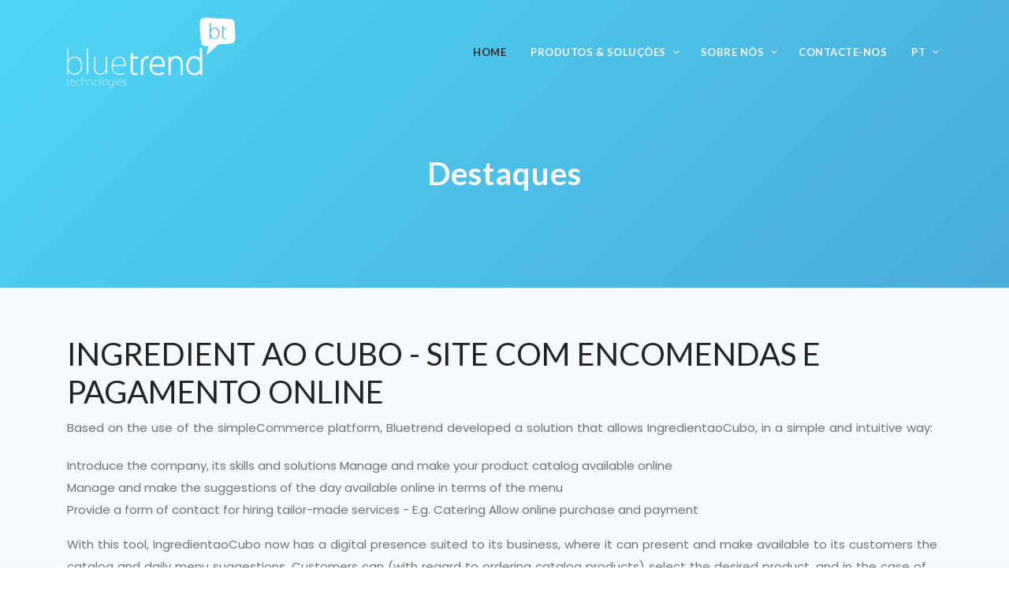

--- FILE ---
content_type: text/html; charset=utf-8
request_url: https://www.bluetrend.pt/Detail/Index/94bc7f99-cec1-11eb-8e41-000d3ab1744b
body_size: 58923
content:


<!DOCTYPE html>
<html lang="pt-pt">
<head>
    <title>Bluetrend | Home</title>
    <meta charset="utf-8">
    <meta http-equiv="X-UA-Compatible" content="IE=edge" />
    <meta name="viewport" content="width=device-width, initial-scale=1.0, maximum-scale=1.0, user-scalable=no">
    <meta name="author" content="Bluetrend Technologies">
    <meta property="og:title" content="Bluetrend">
    <meta property="og:type" content="website">
<meta property="og:title" content="Bluetrend Technologies"/>
<meta property="og:description" content="A Bluetrend Technologies dedica-se à conceção e desenvolvimento de software para plataformas web e mobile nas áreas de comércio eletrónico, pagamentos, eventos (plataforma uingress.com) e gestão de processos."/>
<meta property="og:url" content="//www.bluetrend.pt" />
  <meta name="description"  content="Dedica-se à conceção e desenvolvimento de software para plataformas web e mobile nas áreas de comércio eletrónico, pagamentos, eventos (plataforma uingress.com) e gestão de processos.">
  <meta name="keywords" content="Bluetrend Technologies, Mobiticket, okpark, parkok, mobile payments, mpayments, payments,epayments, mobile transactions, electronic transactions, billing, mbilling, payment gateway, credit card, electronic payments, mobile applications, mobile apps, web apps, ios apps, android apps, windows phone apps, samsung apps, ticketing, mobile ticketing, mticketing, digital tickets, mobile parking, mshopping, mobile shopping, recurring payment, sport, event, transportation, payment wallet, wallet solution, payment solutions, ebusiness, ecommerce, mcommerce, mobile commerce, digital invoicing, invoicing">
  <meta name="keywords" lang="en" content="Bluetrend Technologies, Mobiticket, okpark, parkok, pagamentos móveis, transações eletrónicas, conceção e desenvolvimento de software,web,mobile,comércio eletrónico, pagamentos, eventos, uingress,gestão de processos,transacções electrónicas, ecommerce, mcommerce, shopping, ebusiness, bilhética,  desporto, eventos, transportes, pagamentos electrónicos, multibanco, cartão de crédito, gateway de pagamentos, pagamentos, pagamentos móveis, wallet, carteira de pagamentos, aplicações móveis, mobile applications, mobile apps, web apps, ios apps, android apps, windows phone apps, samsung apps, soluções de parqueamento, parqueamento, bilhetes digitais, facturação digital, facturação, referências multibanco">
  <meta name="keywords" lang="pt" content="Bluetrend Technologies, Mobiticket, okpark, parkok, mobile payments, mpayments, payments,epayments, mobile transactions, electronic transactions, billing, mbilling, payment gateway, credit card, electronic payments, mobile applications, mobile apps, web apps, ios apps, android apps, windows phone apps, samsung apps, ticketing, mobile ticketing, mticketing, digital tickets, mobile parking, mshopping, mobile shopping, recurring payment, sport, event, transportation, payment wallet, wallet solution, payment solutions, ebusiness, ecommerce, mcommerce, mobile commerce, digital invoicing, invoicing">    
            <meta property="og:description" content="
                                                    
                                                    
                                                    
                                                    
                                                    
                                                    
                                                    
                                                    
                                                    
                                                    
                                                    
                                                    
                                    Based on the use of the simpleCommerce platform, Bluetrend developed a solution that allows IngredientaoCubo, in a simple and intuitive way:Introduce the company, its skills and solutions
Manage and make your product catalog available onlineManage and make the suggestions of the day available online in terms of the menuProvide a form of contact for hiring tailor-made services - E.g. Catering
Allow online purchase and paymentWith this tool, IngredientaoCubo now has a digital presence suited to its business, where it can present and make available to its customers the catalog and daily menu suggestions. Customers can (with regard to ordering catalog products) select the desired product, and in the case of some of them select options such as trims, extras and finishes.In the case of the suggestions of the day, the customer has the possibility to order his menu, indicating, for example, if he wants soup, supplements and also providing some extra information.In addition to the ordering process, the system also allows payment via MBWay. Thus, the customer has all the convenience of ordering and paying in one place.                
                                                    
                                                    
                                                    
                                                    
                                                    
                                                    
                                                    
                                                    
                                                    
                                                    
                                                    
                                                    
                                                    
                                                    
                                                    
                                                    
                                                    
                                                    
                                                    
                                                    
                                                    
                                                    
                                                    
                                                    
                                                    
                                                    
                                                    
                                                    
                                                    
                                                    
                                                    
                                                    
                                                    
                                                    
                                                    
                                                    
                                                    
                                                    
                                                    
                                                    
                                                    
                                                    
                                                    
                                                    
                                                    
                                                    
                                                    
                                                    
                                                    
                                                    
                                                    
                                                    
                                                    
                                                    
                                                
                                                
                                                
                                                
                                                
                                                
                                                
                                                
                                                
                                                
                                                
                                                
                                                
                                                
                                                
                                                
                                                
                                                
                                                
                                                
                                                
                                                
                                                
                                                
                                                
                                                
                                                
                                                
                                                
                                                
                                                
                                                
                                                
                                                
                                                
                                                
                                                
                                                
                                                
                                                
                                                
                                                
                                                
                                                
                                                
                                                
                                                
                                                
                                                
                                                
                                                
                                                
                                                
                                                
                                                
                                                
                                                
                                                
                                                
                                                
                                                
                                                
                                                
                                                
                                                
                                                
                                                ">
            <meta property="og:title" content="Ingredient ao Cubo - Site com Encomendas e Pagamento Online">
                <meta property="og:image" content="https://www.bluetrend.pt/Content/Images/eae9d562-f023-43a7-853e-e6726c06dff5.jpg">


    <meta name="dcterms.rightsHolder" content="Bluetrend">
    <link rel="apple-touch-icon" sizes="160x160" href="/Content/Images/favicon/favicon.ico">
    <link rel="icon" type="image/png" sizes="160x160" href="/Content/Images/favicon/favicon.ico">
    <link rel="shortcut icon" href="/Content/Images/favicon/favicon.ico">
    <link href="https://fonts.googleapis.com/css2?family=Lato:wght@100;300;400;700;900&display=swap" rel="stylesheet">
    <link href="https://fonts.googleapis.com/css2?family=Poppins:wght@100;200;300;400;500;600;700;800;900&display=swap" rel="stylesheet">
    <link rel="stylesheet" href="/Content/css/plugins.css?v=3" />
    <link rel="stylesheet" href="/Content/search/search.css?v=3" />
    <link rel="stylesheet" href="/Content/css/styles.css?v=3" id="colors" />
	
<!-- Global site tag (gtag.js) - Google Analytics -->
<script async src="https://www.googletagmanager.com/gtag/js?id=UA-85398754-1">
</script>
<script>
  window.dataLayer = window.dataLayer || [];
  function gtag(){dataLayer.push(arguments);}
  gtag('js', new Date());

  gtag('config', 'UA-85398754-1');
</script></head>
<body>
    <!-- start page loading -->
    <div id="preloader">
        <div class="row loader">
            <div class="loader-icon"></div>
        </div>
    </div>
    <!-- end page loading -->
    <!-- start main-wrapper section -->
    <div class="main-wrapper">
        


<header class="position-absolute width-100 light-header-mobile sm-position-relative">
    <div class="navbar-default">
        <div class="top-search bg-black-opacity-light">
            <div class="container">
                <form class="search-form" action="/Search" method="post" accept-charset="utf-8">
                    <div class="input-group">
                        <span class="input-group-addon cursor-pointer">
                            <button class="search-form_submit fas fa-search font-size18 text-white" type="submit"></button>
                        </span>
                        <input class="search-form_input form-control" id="Search" name="Search" placeholder="Digite e pressione Enter..." required="required" type="text" value="" />
                        <span class="input-group-addon close-search"><i class="fas fa-times font-size18 margin-5px-top"></i></span>
                    </div>
                </form>
            </div>
        </div>
        <div class="container">
            <div class="row align-items-center">
                <div class="col-12 col-lg-12">
                    <div class="menu_area alt-font">
                        <nav class="navbar navbar-expand-lg navbar-light no-padding">
                            <div class="navbar-header navbar-header-custom">
                                <a href="/" class="navbar-brand"><img id="logo" src="/Content/Images/b2e4e7f9-2b04-4f58-9ff9-b8ea43988aa4.svg" alt="Bluetrend" style="height:550px;"></a>
                            </div>
                            <div class="navbar-toggler"></div>
                            <ul class="navbar-nav ml-auto" id="nav">
                                        <li class="current">
                                            <a target="_self" href="/">Home</a>
                                        </li>
                                        <li class="">
                                            <a target="_self" href="javascript:void(0)">Produtos & Soluções</a>
                                                <ul>
                                                        <li>
                                                            <a target="_self" href="/uingress">uingress</a>
                                                        </li>
                                                        <li>
                                                            <a target="_self" href="/simpleCommerce">simpleCommerce</a>
                                                        </li>
                                                        <li>
                                                            <a target="_self" href="/GoWorkFlow">GoWorkFlow </a>
                                                        </li>
                                                        <li>
                                                            <a target="_self" href="/simpleContent">simpleContent</a>
                                                        </li>
                                                        <li>
                                                            <a target="_self" href="/WebMobileDevelopment">Web & Mobile Development</a>
                                                        </li>
                                                </ul>
                                        </li>
                                        <li class="">
                                            <a target="_self" href="javascript:void(0)">Sobre nós</a>
                                                <ul>
                                                        <li>
                                                            <a target="_self" href="/SobreNos">A Bluetrend</a>
                                                        </li>
                                                        <li>
                                                            <a target="_blank" href="https://www.bluetrend.pt/038416/index.html">Projetos cofinanciados pela UE</a>
                                                        </li>
                                                </ul>
                                        </li>
                                        <li class="">
                                            <a target="_self" href="/Contactos">Contacte-nos</a>
                                        </li>
								                                <li class="">
                                    <a target="_self" href="javascript:void(0)">PT</a>
                                    <ul id="languages-dropdown-2" class="">
                                            <li>
                                                <a class="activelang" href="/Language/Change?culture=pt-PT&amp;returnUrl=%2F">
                                                    PT
                                                </a>
                                            </li>
                                            <li>
                                                <a class="lang" href="/Language/Change?culture=en-US&amp;returnUrl=%2F">
                                                    EN
                                                </a>
                                            </li>
                                    </ul>
                                </li>
                            </ul>

					
                        </nav>
                    </div>
                </div>
            </div>
        </div>
    </div>
</header>


        







<section class="page-title-section bg-img cover-background theme-overlay"  data-overlay-dark="75" data-style="" data-background="">
    <div class="container">
        <div class="row">
            <div class="col-md-12">
                <h1>Destaques</h1>
            </div>
            
        </div>

    </div>
</section>
    <section class="bg-theme-light" style="">
        <div class="container">
            <div class="row">
    <div class="col-12 align-self-center g-mb-50--md g-mb-0--md">
        <div class="u-heading-v2-3--bottom g-brd-primary g-mb-30">
            <h2 class="h1 u-heading-v2__title g-color-gray-dark-v2 text-uppercase g-font-weight-700">Ingredient ao Cubo - Site com Encomendas e Pagamento Online</h2>
        </div>
        <div class="g-font-size-18 g-line-height-2 g-mb-30">
            
                                                    
                                                    
                                                    
                                                    
                                                    
                                                    
                                                    
                                                    
                                                    
                                                    
                                                    
                                                    
                                    <p>Based on the use of the simpleCommerce platform, Bluetrend developed a solution that allows IngredientaoCubo, in a simple and intuitive way:</p><ul><li>Introduce the company, its skills and solutions
Manage and make your product catalog available online</li><li>Manage and make the suggestions of the day available online in terms of the menu</li><li>Provide a form of contact for hiring tailor-made services - E.g. Catering
Allow online purchase and payment</li></ul><p>With this tool, IngredientaoCubo now has a digital presence suited to its business, where it can present and make available to its customers the catalog and daily menu suggestions. Customers can (with regard to ordering catalog products) select the desired product, and in the case of some of them select options such as trims, extras and finishes.</p><p>In the case of the suggestions of the day, the customer has the possibility to order his menu, indicating, for example, if he wants soup, supplements and also providing some extra information.</p><p>In addition to the ordering process, the system also allows payment via MBWay. Thus, the customer has all the convenience of ordering and paying in one place.</p>                
                                                    
                                                    
                                                    
                                                    
                                                    
                                                    
                                                    
                                                    
                                                    
                                                    
                                                    
                                                    
                                                    
                                                    
                                                    
                                                    
                                                    
                                                    
                                                    
                                                    
                                                    
                                                    
                                                    
                                                    
                                                    
                                                    
                                                    
                                                    
                                                    
                                                    
                                                    
                                                    
                                                    
                                                    
                                                    
                                                    
                                                    
                                                    
                                                    
                                                    
                                                    
                                                    
                                                    
                                                    
                                                    
                                                    
                                                    
                                                    
                                                    
                                                    
                                                    
                                                    
                                                    
                                                    <p><br></p>
                                                
                                                
                                                
                                                
                                                
                                                
                                                
                                                
                                                
                                                
                                                
                                                
                                                
                                                
                                                
                                                
                                                
                                                
                                                
                                                
                                                
                                                
                                                
                                                
                                                
                                                
                                                
                                                
                                                
                                                
                                                
                                                
                                                
                                                
                                                
                                                
                                                
                                                
                                                
                                                
                                                
                                                
                                                
                                                
                                                
                                                
                                                
                                                
                                                
                                                
                                                
                                                
                                                
                                                
                                                
                                                
                                                
                                                
                                                
                                                
                                                
                                                
                                                
                                                
                                                
                                                
                                                
        </div>
</div>
    </div>


        </div>
    </section>





        

<!-- start footer section -->
<footer>
    <div class="container">
        <div class="row">
                        <div class="col-lg-4 col-md-6 sm-margin-30px-bottom">
                                <img class="logo-footer" alt="Bluetrend" src="/Content/Images/40b8fe14-af08-499a-ac78-db5ddaeca878.svg">
                            <div class="margin-20px-top text-white">
                                                    
                                                    
                                                    
                                                    
                                                    <p style="font-size:14px;">Dedicamo-nos à conceção e desenvolvimento de software para plataformas web e mobile nas áreas de comércio eletrónico, pagamentos, eventos (plataforma uingress.com) e gestão de processos.
                  </p>
                                                
                                                
                                                
                                                
                                                </div>

                        </div>
                        <div class="col-lg-3  offset-lg-1 col-md-6 sm-margin-30px-bottom">
                            <div class="margin-20px-top text-white text-center">
                                                    
                                                    
                                                    <ul class="footer-list text-left" style="margin-bottom:20px;">
                               
<li><span class="d-inline-block vertical-align-top font-size18"><i class="fas fa-map-marker-alt text-theme-color"></i></span><span class="d-inline-block width-85 vertical-align-top padding-10px-left">Instituto Pedro Nunes,<br>Rua Pedro Nunes, Edificio D<br>Coimbra | Portugal<br>
                      <a href="https://goo.gl/maps/ZEEWmgTeigvGsB8P6" class="butn small white" target="_blank" style="margin-top:15px">
                Obter Direções</a></span></li></ul>

                                                
                                                
                                                </div>
                            <div class="margin-20px-top text-left">
                                        <img style="max-width:80px;" src="/Content/Images/ce3f000a-4a0f-4339-99aa-28bed26ef823.png">
                                        <img style="max-width:80px;" src="/Content/Images/b99800d5-7c40-4512-ad55-caccfb5aae40.png">
                                        <img style="max-width:80px;" src="/Content/Images/cb81975e-3ca0-46ed-9993-5ef8c493613d.png">
                            </div>
                        </div>
                        <div class="col-lg-3 col-md-6 offset-lg-1 text-left">
                                <h3 class="footer-title-style text-white">Entrar em contacto</h3>

                            
                                                    
                                                    
                                                    
                                                    
                                                    
                                                    
                                                    
                                                    
                                                    
                                                    
                                                    
                                                    
                                                    
                                                    
                                                    
                                                    
                                                    
                                                    
                                                    
                                                    
                                                    
                                                    
                                                    
                                                    
                                                    
                                                    
                                                    
                                                    
                                                    
                                                    
                                                    
                                                    
                                                    
                                                    
                                                    
                                                    <ul class="footer-list text-left">
                                
                                <li><span class="d-inline-block vertical-align-top font-size18"><i class="fas fa-mobile-alt text-theme-color"></i></span>
                                    <span class="d-inline-block width-85 vertical-align-top padding-10px-left"><a href="tel:+351239166709" style="color:#fff;">+351 239 166 709</a></span> <span style="font-size:10px;color:#fafafa">(chamada para a rede fixa nacional)</span></li>
                                <li><span class="d-inline-block vertical-align-top font-size18"><i class="far fa-envelope text-theme-color"></i></span><span class="d-inline-block width-85 vertical-align-top padding-10px-left"><a href="mailto:info@bluetrendtech.com" style="color:#fff;">info@bluetrendtech.com</a></span>
                                </li>
<li><a href="https://www.livroreclamacoes.pt/inicio" target="_blank"><img src="/Content/Images/i010901.png"></a></li>
</ul>
                                                
                                                
                                                
                                                
                                                
                                                
                                                
                                                
                                                
                                                
                                                
                                                
                                                
                                                
                                                
                                                
                                                
                                                
                                                
                                                
                                                
                                                
                                                
                                                
                                                
                                                
                                                
                                                
                                                
                                                
                                                
                                                
                                                
                                                
                                                
                                                
                        </div>
        </div>
    </div>
    <div class="footer-bar">
        <div class="container">
            <p class="xs-font-size13"></p>
            <div class="row">
                <div class="col-md-6 text-left xs-text-center xs-margin-5px-bottom">

                                                    
                                                    
                                                    
                                                    
                                                    
                                                    
                                                    
                                                    
                                                    
                                                    
                                                    
                                                    

                    <p>Copyright © 2020 Bluetrend Technologies. All Rights Reserved.</p>               
                                                
                                                
                                                
                                                
                                                
                                                
                                                
                                                
                                                
                                                
                                                                </div>
                    <div class="col-md-4 text-center xs-text-center xs-margin-5px-bottom">
                        <a href="/Page/Index/69db44ba-552a-11eb-80c1-000d3ab1744b"> Política de cookies</a>
                    </div>
                    <div class="col-md-2 text-right xs-text-center">

                                                    
                                                    
                                                    
                                                    
                                                    <ul class="social-icon-style2 no-margin">
                        <li>
                            <a target="_blank" href="https://www.facebook.com/Bluetrendtechnologies"><i class="fab fa-facebook-f"></i></a>
                        </li>
                        <li>
                            <a target="_blank" href="https://pt.linkedin.com/company/bluetrend-technologies"><i class="fab fa-linkedin-in"></i></a>
                        </li>
                    </ul>
                                                
                                                
                                                
                                                
                                                
                    </div>
                </div>
            </div>

    </div>
</footer>
<!-- end footer section -->



    </div>

    <!-- start scroll to top -->
    <a href="javascript:void(0)" class="scroll-to-top"><i class="fas fa-angle-up" aria-hidden="true"></i></a>
    <!-- end scroll to top -->
    <!-- all js include start -->
    <!-- jquery -->
    <script src="/Content/js/jquery.min.js?v=1"></script>

    <!-- modernizr js -->
    <script src="/Content/js/modernizr.js?v=1"></script>

    <!-- bootstrap -->
    <script src="/Content/js/bootstrap.min.js?v=1"></script>

    <!-- scrollit -->
    <script src="/Content/js/scrollIt.min.js?v=1"></script>

    <!-- serch -->
    <script src="/Content/search/search.js?v=1"></script>

    <!-- navigation -->
    <script src="/Content/js/nav-menu.js?v=1"></script>

    <!-- tab -->
    <script src="/Content/js/easy.responsive.tabs.js?v=1"></script>

    <!-- owl carousel -->
    <script src="/Content/js/owl.carousel.js?v=1"></script>

    <!-- jquery.counterup.min -->
    <script src="/Content/js/jquery.counterup.min.js?v=1"></script>

    <!-- stellar js -->
    <script src="/Content/js/jquery.stellar.min.js?v=1"></script>

    <!-- waypoints js -->
    <script src="/Content/js/waypoints.min.js?v=1"></script>

    <!-- tab js -->
    <script src="/Content/js/tabs.min.js?v=1"></script>

    <!-- countdown js
    <script src="/Content/js/countdown.js?v=1"></script> -->

    <!-- jquery.magnific-popup js -->
    <script src="/Content/js/jquery.magnific-popup.min.js?v=1"></script>

    <!-- isotope.pkgd.min js -->
    <script src="/Content/js/isotope.pkgd.min.js?v=1"></script>

    <!-- wow js -->
    <script src="/Content/js/wow.js?v=1"></script>

    <!-- map js -->
    

    <!-- custom scripts -->
    <script src="/Content/js/main.js?v=2"></script>

    <!-- contact form scripts -->
    <script src="/Content/js/mailform/jquery.form.min.js?v=1"></script>
    <script src="/Content/js/mailform/jquery.rd-mailform.min.c.js?v=1"></script>


    <!-- JS Validation -->
    <script src="/Content/js/jquery-validation/dist/jquery.validate.js?v=1"></script>
    <script src="/Content/js/jquery-validation/dist/jquery.validate.unobtrusive.js?v=1"></script>
    <script src="/Content/js/jquery-validation/dist/additional-methods.min.js?v=1"></script>

    <script src="/Content/js/luckmoshyJqueryPagnation.js?v=1"></script>
    <script>


        $('#luckmoshy').luckmoshyPagination({
            totalPages: $("#TotalItens").val(),
            // the current page that show on start
            startPage: 1,
            // maximum visible pages
            visiblePages: 5,
            initiateStartPageClick: true,
            // template for pagination links
            href: false,
            // variable name in href template for page number
            hrefVariable: '{{number}}',
            // Text labels
            first: '',
            prev: '<i class="fas fa-long-arrow-alt-left margin-5px-right xs-display-none"></i> ' + 'Anterior' + '',
            next: '' + 'Pr&#243;ximo' + ' <i class="fas fa-long-arrow-alt-right margin-5px-left xs-display-none"></i>',
            last: '',

            // carousel-style pagination
            loop: false,

            // callback function
            onPageClick: function (event, page) {
                $('.page-active').removeClass('page-active');
                $('#container-pagnation' + page).addClass('page-active');
            },

            // pagination Classes
            paginationClass: 'pagination',
            nextClass: '',
            prevClass: '',
            lastClass: '',
            firstClass: '',
            pageClass: ' ',
            activeClass: 'active',
            disabledClass: 'disabled',
            anchorClass: ' '

        });

        $("#newsletterform").validate({
            errorClass: 'form-validation',
            errorElement: 'span',
            highlight: function (element, errorClass, validClass) {
                $(element).parents("div.control-group").addClass(errorClass).removeClass(validClass);
            },
            unhighlight: function (element, errorClass, validClass) {
                $(element).parents(".error").removeClass(errorClass).addClass(validClass);
            },
            rules: {
                'PressEmail': { required: true, email: true },
                'Newsletter.RGPD': { required: true }
                },
                messages: {
                    'PressEmail': {
                        required: 'Campo obrigat&#243;rio',
                        email: 'Email inv&#225;lido',
                    },
                    'Newsletter.RGPD': 'Deve autorizar a recolha e tratamento dos dados recolhidos.'
                }
        });

        $("#formcontact").validate({
            errorClass: 'form-validation',
            errorElement: 'span',
            highlight: function (element, errorClass, validClass) {
                $(element).parents("div.control-group").addClass(errorClass).removeClass(validClass);
            },
            unhighlight: function (element, errorClass, validClass) {
                $(element).parents(".error").removeClass(errorClass).addClass(validClass);
            },
            rules: {
                'ContactUs_Name': { required: true },
                //'ContactUs_Extra1': { required: true },
                'ContactUs_Email': { required: true, email: true },
                'ContactUs_Body': { required: true }
                },
                messages: {
                    'ContactUs_Name': 'Campo obrigat&#243;rio',
                //'ContactUs_Extra1': 'Campo obrigat&#243;rio',
                    'ContactUs_Email': {
                        required: 'Campo obrigat&#243;rio',
                        email: 'Email inv&#225;lido',
                    },
                    'ContactUs_Body': 'Campo obrigat&#243;rio'
                }
        });


        $("#formuingress").validate({
            errorClass: 'form-validation',
            errorElement: 'span',
            highlight: function (element, errorClass, validClass) {
                $(element).parents("div.control-group").addClass(errorClass).removeClass(validClass);
            },
            unhighlight: function (element, errorClass, validClass) {
                $(element).parents(".error").removeClass(errorClass).addClass(validClass);
            },
            rules: {
                'ContactUingress_Name': { required: true },
                'ContactUingress_Email': { required: true, email: true },
                //'ContactUingress_Extra1': { required: true },
                'ContactUingress_Extra2': { required: true },
                'ContactUingress_Extra3': { required: true },
                'ContactUingress_Body': { required: true }
                },
                messages: {
                    'ContactUingress_Name': 'Campo obrigat&#243;rio',
                    'ContactUingress_Email': {
                        required: 'Campo obrigat&#243;rio',
                        email: 'Email inv&#225;lido',
                    },
                //'ContactUingress_Extra1': 'Campo obrigat&#243;rio',
                    'ContactUingress_Extra2': 'Campo obrigat&#243;rio',
                    'ContactUingress_Extra3': 'Campo obrigat&#243;rio',
                    'ContactUingress_Body': 'Campo obrigat&#243;rio'
                }
        });

        $(document).on('ready', function () {

            $('#btn-contact').click(function () {
                event.preventDefault();
                if ($("#formcontact").valid()) {
                    $("#formcontact").addClass('form-in-process');
                    $("#formcontact").addClass('form-in-process');
                    if ($("#form-output-global-contact").hasClass("snackbars")) {
                        $("#form-output-global-contact").html('<p><span class="fas fa-hourglass-start"></span><span>' + 'Enviando' + '</span></p>');
                        $("#form-output-global-contact").addClass("active");
                    }

                    var data = {
                        Name: $("#ContactUs_Name").val(),
                        Email: $("#ContactUs_Email").val(),
                        Extra1: $("#ContactUs_Extra1").val(),
                        Body: $("#ContactUs_Body").val()
                    };

                    $.ajax({
                        type: "POST",
                        async: true,
                        contentType: "application/json; charset=utf-8",
                        url: '/Home/SendEmail',
                        data: JSON.stringify(data),
                        success: function (result) {

                            $("#formcontact").removeClass('form-in-process');

                            if (result) {
                                $("#ContactUs_Name").val('');
                                $("#ContactUs_Email").val('');
                                $("#ContactUs_Body").val('');
                                $("#ContactUs_Extra1").val('');


                                if ($("#form-output-global-contact").hasClass("snackbars")) {
                                    $("#form-output-global-contact").html('<p class="snackbars-left"><span class="fas fa-exclamation-circle"></span><span>' + 'Contacto efectuado com sucesso' + '</span></p>');
                                    $("#form-output-global-contact").addClass("success");
                                }

                                setTimeout(function () {
                                    $("#form-output-global-contact").html('');
                                    $("#form-output-global-contact").removeClass("active success");
                                }, 3000);

                            }
                            else {
                                if ($("#form-output-global-contact").hasClass("snackbars")) {
                                    $("#form-output-global-contact").html('<p class="snackbars-left"><span class="fas fa-exclamation-circle"></span><span>' + 'Ocorreu um erro efectuar contacto' + '</span></p>');
                                    $("#form-output-global-contact").addClass("error");
                                    }
                                    setTimeout(function () {
                                        $("#form-output-global-contact").html('');
                                        $("#form-output-global-contact").removeClass("active error");
                                    }, 3000);

                            }
                        },
                        error: function (xhr, ajaxOptions, thrownError) {
                            $("#formcontact").removeClass('form-in-process');
                             if ($("#form-output-global-contact").hasClass("snackbars")) {
                                    $("#form-output-global-contact").html('<p class="snackbars-left"><span class="fas fa-exclamation-circle"></span><span>' + 'Ocorreu um erro efectuar contacto' + '</span></p>');
                                    $("#form-output-global-contact").addClass("error");
                                    }
                                    setTimeout(function () {
                                        $("#form-output-global-contact").html('');
                                        $("#form-output-global-contact").removeClass("active error");
                                    }, 3000);
                        }
                    });
                }

            });


             $('#btn-uingress').click(function () {
                event.preventDefault();
                if ($("#formuingress").valid()) {
                    $("#formuingress").addClass('form-in-process');
                    $("#formuingress").addClass('form-in-process');
                    if ($("#form-output-global-uingress").hasClass("snackbars")) {
                        $("#form-output-global-uingress").html('<p><span class="fas fa-hourglass-start"></span><span>' + 'Enviando' + '</span></p>');
                        $("#form-output-global-uingress").addClass("active");
                    }

                    var data = {
                        Name: $("#ContactUingress_Name").val(),
                        Email: $("#ContactUingress_Email").val(),
                        Extra1: $("#ContactUingress_Extra1").val(),
                        Extra2: $("#ContactUingress_Extra2").val(),
                        Extra3: $("#ContactUingress_Extra3").val(),
                        Body: $("#ContactUingress_Body").val()
                    };

                    $.ajax({
                        type: "POST",
                        async: true,
                        contentType: "application/json; charset=utf-8",
                        url: '/Home/SendContact',
                        data: JSON.stringify(data),
                        success: function (result) {

                            $("#formuingress").removeClass('form-in-process');

                            if (result) {
                                $("#ContactUingress_Name").val('');
                                $("#ContactUingress_Email").val('');
                                $("#ContactUingress_Body").val('');
                                $("#ContactUingress_Extra1").val('');
                                $("#ContactUingress_Extra2").val('');
                                $("#ContactUingress_Extra3").val('');


                                if ($("#form-output-global-uingress").hasClass("snackbars")) {
                                    $("#form-output-global-uingress").html('<p class="snackbars-left"><span class="fas fa-exclamation-circle"></span><span>' + 'Contacto efectuado com sucesso' + '</span></p>');
                                    $("#form-output-global-uingress").addClass("success");
                                }

                                setTimeout(function () {
                                    $("#form-output-global-uingress").html('');
                                    $("#form-output-global-uingress").removeClass("active success");
                                }, 3000);

                            }
                            else {
                                if ($("#form-output-global-uingress").hasClass("snackbars")) {
                                    $("#form-output-global-uingress").html('<p class="snackbars-left"><span class="fas fa-exclamation-circle"></span><span>' + 'Ocorreu um erro efectuar contacto' + '</span></p>');
                                    $("#form-output-global-uingress").addClass("error");
                                    }
                                    setTimeout(function () {
                                        $("#form-output-global-uingress").html('');
                                        $("#form-output-global-uingress").removeClass("active error");
                                    }, 3000);

                            }
                        },
                        error: function (xhr, ajaxOptions, thrownError) {
                            $("#formuingress").removeClass('form-in-process');
                             if ($("#form-output-global-uingress").hasClass("snackbars")) {
                                    $("#form-output-global-uingress").html('<p class="snackbars-left"><span class="fas fa-exclamation-circle"></span><span>' + 'Ocorreu um erro efectuar contacto' + '</span></p>');
                                    $("#form-output-global-uingress").addClass("error");
                                    }
                                    setTimeout(function () {
                                        $("#form-output-global-uingress").html('');
                                        $("#form-output-global-uingress").removeClass("active error");
                                    }, 3000);
                        }
                    });
                }

            });

            $("#btn-newsletter").click(function (e) {
                e.preventDefault();
                if ($("#newsletterform").valid()) {

                    $("#newsletterform").addClass('form-in-process');
                    if ($("#form-output-global").hasClass("snackbars")) {
                        $("#form-output-global").html('<p><span class="fas fa-hourglass-start"></span><span>' + 'Enviando' + '</span></p>');
                        $("#form-output-global").addClass("active");
                    }
                    var data = {
                        Name:"",
                        Email: $("#PressEmail").val()
                    };
                    $.ajax({
                            type: "POST",
                            async: true,
                            contentType: "application/json; charset=utf-8",
                            url: '/Home/SendNewsletter',
                            data: JSON.stringify(data),
                            success: function (result) {
                                if (result) {
                                    $("#PressEmail").val('');
                                    $("#rgpdNewsletter").prop("checked", false);
                                    $("#newsletterform").removeClass('form-in-process');

                                    if ($("#form-output-global").hasClass("snackbars")) {
                                        $("#form-output-global").html('<p class="snackbars-left"><span class="fas fa-exclamation-circle"></span><span>' + 'Registo Newsletter efectuado com sucesso' + '</span></p>');
                                        $("#form-output-global").addClass("success");
                                    }

                                    setTimeout(function () {
                                        $("#form-output-global").html('');
                                        $("#form-output-global").removeClass("active success");
                                    }, 3000);
                                }
                                else {
                                    if ($("#form-output-global").hasClass("snackbars")) {
                                        $("#form-output-global").html('<p class="snackbars-left"><span class="fas fa-exclamation-circle"></span><span>' + 'Ocorreu um erro efectuar registo' + '</span></p>');
                                        $("#form-output-global").addClass("error");
                                    }
                                    setTimeout(function () {
                                        $("#form-output-global").html('');
                                        $("#form-output-global").removeClass("active error");
                                    }, 3000);

                                }
                            },
                            error: function (xhr, ajaxOptions, thrownError) {
                                $("#newsletterform").removeClass('form-in-process');
                                if ($("#form-output-global").hasClass("snackbars")) {
                                        $("#form-output-global").html('<p class="snackbars-left"><span class="fas fa-exclamation-circle"></span><span>' + 'Ocorreu um erro efectuar registo' + '</span></p>');
                                        $("#form-output-global").addClass("error");
                                    }
                                    setTimeout(function () {
                                        $("#form-output-global").html('');
                                        $("#form-output-global").removeClass("active error");
                                    }, 3000);
                            }
                        });
                    }
                });
        });




        document.tidioChatLang = "pt";
		
    </script>
	<!--
	<script src="//code.tidio.co/xigtaxavaos7yhczaxhbkci2zen9zida.js" async></script>
	-->

    
    <script>

    </script>

	


</body>

</html>



--- FILE ---
content_type: text/css
request_url: https://www.bluetrend.pt/Content/search/search.css?v=3
body_size: 2858
content:
/*Search styles*/
.search-form_label{ width: 100%; display: block; padding: 10px 50px 10px 10px; background: trancparent; border: 1px solid #c9c9c9; }
.search-form_input{ outline: none; background-color: transparent; border: none; -webkit-appearance: none; border-radius: 0; vertical-align: baseline; box-shadow: none; color: #000; display: block; width: 100%; font-size: 14px; line-height: 16px; height: 37px; }
.search-form + *{ margin-top: 25px; }
.search-form.on{ display: block; }
.search-form_submit { background: none; border:none; cursor: pointer; margin-top: 7px; }

.search-frame,.search-frame body{ width: 100%; height: auto; background: transparent; }
.search-frame,.search-frame body,.search-frame h1,.search-frame h2,.search-frame h3,.search-frame h4,.search-frame h5,.search-frame h6,.search-frame p,.search-frame em{ margin: 0; padding: 0; border: 0; font-size: 100%; vertical-align: top; }
.search-frame img{ max-width: 100%; height: auto; }
.search-frame a{ color: inherit; text-decoration: none; -moz-transition: 0.3s all ease; -webkit-transition: 0.3s all ease; -o-transition: 0.3s all ease; transition: 0.3s all ease; }
.search-frame a:active{ background: transparent; }
.search-frame a:focus{ outline: none; }
.search-frame h4{ font-size: 20px; text-transform: none; margin-bottom: 10px; }
.search-frame h4 a:hover{ color: #000; }
.search-frame .search_list{ margin: 0; padding: 0; border: 0; vertical-align: top; list-style-type: none; counter-reset: num1; }
.search-frame .search_list p{ font-size: 15px; }
.search-frame .search_list .match{ color: #000; font-size: 12px; display: block; }
.search-frame .search_list li{ padding: 20px 20px 20px 40px; position: relative; -moz-transition: 0.3s all ease; -webkit-transition: 0.3s all ease; -o-transition: 0.3s all ease; transition: 0.3s all ease; }
.search-frame .search_list li:hover{ background: rgba(78, 84, 200,0.1); }
.search-frame .search_list li:before{ color: #000; content: counter(num1) '.'; font-weight: 600; counter-increment: num1; position: absolute; left: 5px; top: 22px; font-size: 20px; line-height: inherit; }
.search-frame .search_list li + li{ border-top: 3px solid #000; }
.search-frame .search{ color: #000; font-weight: 700; }
.search-frame .match{ color: #222533; font-size: 12px; display: block; }
.search-frame * + p{ margin-top: 16px; }
.search-frame .content{ padding-top: 40px; padding-bottom: 40px; }
.search-frame .search_head{ padding-bottom: 25px; }


@media screen and (max-width: 991px){
	.search-frame h4 { font-size: 18px; }
	.search-frame .search_list li:before { font-size: 18px; top: 20px; }
}

@media screen and (max-width: 767px){
	.search-frame h4 { font-size: 16px; }
	.search-frame .search_list li { padding: 15px 15px 15px 30px; }
	.search-frame .search_list li:before { font-size: 16px; top: 14px; }
}

--- FILE ---
content_type: text/css
request_url: https://www.bluetrend.pt/Content/css/styles.css?v=3
body_size: 184978
content:
/* loader */
#preloader {
  position: fixed;
  left: 0;
  top: 0;
  z-index: 999999;
  width: 100%;
  height: 100%;
  overflow: visible;
  background: #fff;
  display: table;
  text-align: center; }

.loader {
  display: table-cell;
  vertical-align: middle;
  position: relative;
  width: 200px;
  height: 200px; }

.loader-icon {
  width: 80px;
  height: 80px;
  border: 5px solid #0e8fcf;
  border-right-color: #eee;
  border-radius: 50%;
  position: relative;
  animation: loader-rotate 1s linear infinite;
  margin: 0 auto; }

@keyframes loader-rotate {
  0% {
    transform: rotate(0); }
  100% {
    transform: rotate(360deg); } }
/* theme color and basic options */
a:hover, a:active {
  color: #0e8fcf;
  text-decoration: none; }

.bg-theme, .theme-overlay[data-overlay-dark]:before {
  background: #0e8fcf;
  background: -webkit-linear-gradient(-45deg, #0e8fcf, #12c7f2);
  background: -moz-linear-gradient(-45deg, #0e8fcf, #12c7f2);
  background: -o-linear-gradient(-45deg, #0e8fcf, #12c7f2);
  background: linear-gradient(-45deg, #0e8fcf, #12c7f2); }

.theme-overlay-180[data-overlay-dark]:before {
  background: #0e8fcf;
  background: -webkit-linear-gradient(180deg, #0e8fcf, #12c7f2);
  background: -moz-linear-gradient(180deg, #0e8fcf, #12c7f2);
  background: -o-linear-gradient(180deg, #0e8fcf, #12c7f2);
  background: linear-gradient(180deg, #0e8fcf, #12c7f2); }

.theme-overlay-90[data-overlay-dark]:before {
  background: #0e8fcf;
  background: -webkit-linear-gradient(90deg, #0e8fcf, #12c7f2);
  background: -moz-linear-gradient(90deg, #0e8fcf, #12c7f2);
  background: -o-linear-gradient(90deg, #0e8fcf, #12c7f2);
  background: linear-gradient(90deg, #0e8fcf, #12c7f2); }

.bg-theme-90 {
  background: #0e8fcf;
  background: -webkit-linear-gradient(90deg, #0e8fcf, #12c7f2);
  background: -moz-linear-gradient(90deg, #0e8fcf, #12c7f2);
  background: -o-linear-gradient(90deg, #0e8fcf, #12c7f2);
  background: linear-gradient(90deg, #0e8fcf, #12c7f2); }

.bg-theme-solid, .theme-overlay-solid[data-overlay-dark]:before {
  background: #0e8fcf; }

.bg-theme-lighter {
  background: rgba(23, 103, 228, 0.15); }

.bg-theme-light {
  background: #f5fafe; }

.text-yellow {
  color: #ffcc6f; }

.text-green {
  color: #06df9e; }

.text-orange {
  color: #ff6262; }

.text-blue {
  color: #15b2ec; }

.text-white-g {
    color: #e6e6e6 !important;
    font-weight: 300 !important;
}
.text-white-g div {
    color: #e6e6e6 !important;
    font-weight: 300 !important;
}


.text-color-md-blue {
  color: #243f67; }

.text-color-light-blue {
  color: #596982; }

.bg-yellow {
  background: rgba(255, 204, 111, 0.2); }

.bg-green {
  background: rgba(6, 223, 158, 0.1); }

.bg-orange {
  background: rgba(255, 98, 98, 0.1); }

.bg-blue {
  background: rgba(21, 178, 236, 0.1); }

.separator-dashed-line-horrizontal-full {
  border-bottom: 1px dashed #cee1f8 !important; }

.text-theme-color {
  color: #0e8fcf; }

/* general basic options */
.text-content-big p {
  font-weight: 400;
  line-height: 200%;
  margin-bottom: 25px;
  font-size: 15px; }

.service-icon {
  height: 50px;
  width: 50px;
  line-height: 52px;
  border-radius: 50px;
  display: inline-block;
  text-align: center;
  vertical-align: middle;
  margin-right: 15px;
  color: #0e8fcf;
  font-size: 22px;
  transition: all 0.3s ease 0s;
  background: rgba(23, 103, 228, 0.15); }

.hover-icon:hover .service-icon {
  background: #0e8fcf;
  background: -webkit-linear-gradient(-45deg, #0e8fcf, #12c7f2);
  background: -moz-linear-gradient(-45deg, #0e8fcf, #12c7f2);
  background: -o-linear-gradient(-45deg, #0e8fcf, #12c7f2);
  background: linear-gradient(-45deg, #0e8fcf, #12c7f2);
  color: #fff;
  transition: all 0.3s ease 0s; }

.img-effect {
  transition-duration: .3s;
  transition-property: transform;
  transition-timing-function: ease-out; }
  .img-effect:hover {
    transform: translateY(-8px); }

.shadow-primary {
  -webkit-box-shadow: 0 20px 40px rgba(0, 0, 0, 0.2);
  -moz-box-shadow: 0 20px 40px rgba(0, 0, 0, 0.2);
  -o-box-shadow: 0 20px 40px rgba(0, 0, 0, 0.2);
  box-shadow: 0 20px 40px rgba(0, 0, 0, 0.2); }

.line-through {
  text-decoration: line-through; }

.cursor-pointer {
  cursor: pointer; }

.height-100vh {
  height: 100vh; }

.overflow-y-visible {
  overflow-y: visible !important; }

.small-title {
  font-size: 18px;
  line-height: 34px; }

.inner-title {
  font-size: 14px;
  line-height: 34px; }

.story-video {
  height: 100%; }

.min-height-auto {
  min-height: auto; }

input[type=checkbox], input[type=radio] {
  width: auto;
  margin-right: 10px; }

.form-wrap {
  margin-bottom: 15px; }

input, textarea, select, .form-input {
  min-height: 55px;
  color: #6f6f6f;
  margin-bottom: 0; }

.title-box {
  position: relative;
  padding: 20px 0;
  font-size: 60px;
  line-height: 1;
  width: 100px;
  text-align: right; }

.box-circle {
  left: 0;
  bottom: 0;
  width: 1.37em;
  height: 1.37em;
  position: absolute;
  border-radius: 50%;
  -webkit-transition: all 0.8s ease-in-out;
  -moz-transition: all 0.8s ease-in-out;
  -o-transition: all 0.8s ease-in-out;
  -ms-transition: all 0.8s ease-in-out;
  transition: all 0.8s ease-in-out; }

@media screen and (min-width: 1400px) {
  .container.lg-container {
    max-width: 80%; } }
@media screen and (max-width: 991px) {
  .title-box {
    font-size: 54px;
    width: 95px; } }
@media screen and (max-width: 767px) {
  .inner-title {
    font-size: 15px;
    line-height: 30px; }

  .small-title {
    font-size: 16px;
    line-height: 30px; } }
@media screen and (max-width: 575px) {
  .title-box {
    font-size: 48px;
    width: 85px; }

  .mobile-margin-15px-bottom {
    margin-bottom: 15px !important; }

  .mobile-margin-20px-bottom {
    margin-bottom: 20px !important; }

  .mobile-margin-25px-bottom {
    margin-bottom: 25px !important; }

  .mobile-margin-40px-bottom {
    margin-bottom: 40px !important; }

  .mobile-padding-15px-bottom {
    padding-bottom: 15px !important; }

  .mobile-padding-20px-bottom {
    padding-bottom: 20px !important; }

  .mobile-padding-25px-bottom {
    padding-bottom: 25px !important; }

  .mobile-padding-50px-bottom {
    padding-bottom: 50px !important; }

  .mobile-display-none {
    display: none; }

  .mobile-no-margin-right {
    margin-right: 0 !important; } }
/* scroll to top */
.scroll-to-top {
  font-size: 20px;
  text-align: center;
  color: #fff;
  text-decoration: none;
  position: fixed;
  bottom: 20px;
  right: 20px;
  display: none;
  border-radius: 50%;
  background: #000;
  border: 1px solid #2a2a2a;
  width: 35px;
  height: 35px;
  line-height: 30px;
  z-index: 9999;
  outline: 0;
  -webkit-transition: all .3s ease;
  -moz-transition: all .3s ease;
  -o-transition: all 0.3s ease; }
  .scroll-to-top i {
    color: #fff; }
  .scroll-to-top:hover {
    color: #232323;
    background: #fff; }
    .scroll-to-top:hover i {
      color: #232323; }
  .scroll-to-top:visited {
    color: #232323;
    text-decoration: none; }

/* infinite animation */
.infinite-floating {
  animation-duration: 4s;
  animation-iteration-count: infinite;
  animation-name: Floating;
  animation-timing-function: ease-in-out; }

@keyframes Floating {
  0% {
    transform: translate(0px, 0px); }
  65% {
    transform: translate(0px, 30px); }
  100% {
    transform: translate(0px, 0px); } }
/* icon styles */
.icon-box {
  position: relative; }
  .icon-box .box-circle {
    position: absolute;
    left: 0;
    bottom: 0;
    width: 82px;
    height: 82px;
    background: rgba(78, 74, 200, 0.1);
    border-radius: 50%;
    -webkit-transition: all 0.3s ease-in-out;
    -moz-transition: all 0.3s ease-in-out;
    -o-transition: all 0.3s ease-in-out;
    -ms-transition: all 0.3s ease-in-out;
    transition: all 0.3s ease-in-out; }
  .icon-box i {
    font-size: 48px;
    margin-bottom: 20px;
    display: inline-block; }
  .icon-box:hover .box-circle {
    transform: scale(1.2); }
  .icon-box .text-yellow {
    color: #ffcc6f; }
  .icon-box .text-green {
    color: #06df9e; }
  .icon-box .text-orange {
    color: #ff6262; }
  .icon-box .text-blue {
    color: #15b2ec; }
  .icon-box .bg-yellow {
    background: rgba(255, 204, 111, 0.1); }
  .icon-box .bg-green {
    background: rgba(6, 223, 158, 0.1); }
  .icon-box .bg-orange {
    background: rgba(255, 98, 98, 0.1); }
  .icon-box .bg-blue {
    background: rgba(21, 178, 236, 0.1); }

.icon-square {
  position: relative;
  text-align: center;
  border: 2px solid transparent;
  vertical-align: top;
  width: 60px;
  height: 60px;
  background: rgba(23, 103, 228, 0.1);
  border-radius: 4px;
  display: inline-block;
  text-align: center;
  line-height: 70px;
  color: #0e8fcf; }
  .icon-square:after {
    width: 73px;
    height: 73px;
    content: "";
    position: absolute;
    top: -9px;
    left: -9px;
    opacity: 0.8;
    border-radius: 4px;
    -webkit-transform: scale(0.8);
    transform: scale(0.8);
    transition: all 0.3s;
    border: 2px solid transparent; }
  .icon-square:hover:after {
    border-color: #0e8fcf;
    -webkit-transform: scale(1);
    transform: scale(1);
    border: 2px solid; }
  .icon-square i {
    font-size: 28px; }
  .icon-square.yellow {
    background: rgba(255, 204, 111, 0.1);
    color: #ffcc6f; }
  .icon-square.green {
    background: rgba(6, 223, 158, 0.1);
    color: #06df9e; }
  .icon-square.orange {
    background: rgba(255, 98, 98, 0.1);
    color: #ff6262; }
  .icon-square.blue {
    background: rgba(21, 178, 236, 0.1);
    color: #15b2ec; }

.circle-btn a {
  display: inline-block;
  border: 1px solid #243f67;
  border-radius: 100%;
  width: 50px;
  height: 50px;
  text-align: center;
  line-height: 50px;
  cursor: pointer; }
  .circle-btn a:hover {
    color: #fff;
    background: #243f67;
    border-color: #243f67; }
    .circle-btn a:hover i {
      color: #fff; }
.circle-btn i {
  color: #243f67; }

.icon-circle {
  vertical-align: top;
  width: 75px;
  height: 75px;
  background: rgba(23, 103, 228, 0.1);
  border-radius: 50%;
  display: inline-block;
  text-align: center;
  line-height: 85px;
  color: #0e8fcf; }
  .icon-circle i, .icon-circle span {
    font-size: 28px; }
  .icon-circle.yellow {
    background: rgba(255, 204, 111, 0.1);
    color: #ffcc6f; }
  .icon-circle.green {
    background: rgba(6, 223, 158, 0.1);
    color: #06df9e; }
  .icon-circle.orange {
    background: rgba(255, 98, 98, 0.1);
    color: #ff6262; }
  .icon-circle.blue {
    background: rgba(21, 178, 236, 0.1);
    color: #15b2ec; }
  .icon-circle .text {
    font-size: 28px;
    line-height: 75px;
    font-weight: 600; }

@media screen and (max-width: 767px) {
  .icon-circle {
    width: 65px;
    height: 65px;
    line-height: 75px; }
    .icon-circle .text {
      font-size: 24px;
      line-height: 65px; } }
.icon-play {
  width: 55px;
  height: 55px;
  border: solid 1px #fff;
  border-radius: 55px;
  display: inline-block;
  position: relative; }
  .icon-play:before {
    content: "";
    width: 10px;
    height: 26px;
    border-left: 2px solid #fff;
    border-radius: 5px;
    position: absolute;
    top: 14px;
    left: 19px; }
  .icon-play:after {
    content: "";
    position: absolute;
    top: 16px;
    left: 11px;
    width: 24px;
    height: 21px;
    -webkit-transform: rotate(45deg) skew(-5deg, -5deg);
    transform: rotate(45deg) skew(-5deg, -5deg);
    border-top: 2px solid #fff;
    border-right: 2px solid #fff;
    border-radius: 5px; }
  .icon-play:hover {
    background-color: rgba(255, 255, 255, 0.1); }

@media screen and (max-width: 767px) {
  .icon-play {
    width: 50px;
    height: 50px;
    border-radius: 50px; }
    .icon-play:before {
      width: 10px;
      height: 25px;
      top: 11px;
      left: 17px; }
    .icon-play:after {
      top: 13px;
      left: 9px;
      width: 22px;
      height: 21px; } }
.icon-style {
  width: 55px;
  height: 55px;
  line-height: 55px;
  font-size: 20px;
  z-index: 3;
  text-align: center;
  display: inline-block;
  position: relative;
  transition: all 0.4s;
  color: #0e8fcf; }
  .icon-style:after {
    content: "";
    width: 100%;
    height: 100%;
    top: 0;
    left: 0;
    position: absolute;
    border-radius: 15px;
    background: rgba(23, 103, 228, 0.15);
    z-index: -1;
    transform: rotate(45deg);
    transition: all 0.4s; }
  .icon-style:hover {
    color: #fff; }
    .icon-style:hover:after {
      background: #0e8fcf;
      transform: rotate(0deg); }

@media screen and (max-width: 1199px) {
  .icon-style {
    font-size: 18px;
    width: 50px;
    height: 50px;
    line-height: 50px; } }
@media screen and (max-width: 991px) {
  .icon-style {
    font-size: 16px;
    width: 45px;
    height: 45px;
    line-height: 45px;
    margin-bottom: 10px; } }
@media screen and (max-width: 767px) {
  .icon-style {
    font-size: 14px;
    width: 40px;
    height: 40px;
    line-height: 40px; } }
/* ===================================
    Listing styles
====================================== */
/* primary listing */
.list-style li {
  line-height: 24px;
  margin-bottom: 10px;
  position: relative;
  padding-left: 30px;
  -webkit-transition: all 0.3s ease 0s;
  -moz-transition: all 0.3s ease 0s;
  -o-transition: all 0.3s ease 0s;
  transition: all 0.3s ease 0s; }
  .list-style li:last-child {
    margin-bottom: 0; }
  .list-style li:before {
    content: '';
    position: absolute;
    left: 4px;
    top: 10px;
    width: 8px;
    height: 8px;
    background: #0e8fcf;
    -webkit-border-radius: 100px;
    -moz-border-radius: 100px;
    -o-border-radius: 100px;
    border-radius: 100px;
    z-index: 2; }
  .list-style li:after {
    content: '';
    position: absolute;
    left: 0px;
    top: 6px;
    width: 16px;
    height: 16px;
    background: rgba(23, 103, 228, 0.35);
    -webkit-border-radius: 100px;
    -moz-border-radius: 100px;
    -o-border-radius: 100px;
    border-radius: 100px;
    z-index: 1; }
  .list-style li:hover {
    padding-left: 35px; }

/* list style2 */
.list-style2 li {
  line-height: 24px;
  margin-bottom: 10px;
  position: relative;
  padding-left: 25px;
  -webkit-transition: all 0.3s ease 0s;
  -moz-transition: all 0.3s ease 0s;
  -o-transition: all 0.3s ease 0s;
  transition: all 0.3s ease 0s; }
  .list-style2 li:last-child {
    margin-bottom: 0; }
  .list-style2 li:before {
    content: '';
    position: absolute;
    left: 2px;
    top: 8px;
    width: 8px;
    height: 8px;
    background: #0e8fcf;
    -webkit-border-radius: 3px;
    -moz-border-radius: 3px;
    -o-border-radius: 3px;
    border-radius: 3px;
    z-index: 2;
    transform: rotate(45deg); }
  .list-style2 li:after {
    content: '';
    position: absolute;
    left: 0px;
    top: 6px;
    width: 12px;
    height: 12px;
    background: rgba(23, 103, 228, 0.35);
    -webkit-border-radius: 4px;
    -moz-border-radius: 4px;
    -o-border-radius: 4px;
    border-radius: 4px;
    z-index: 1;
    transform: rotate(45deg); }
  .list-style2 li:hover {
    padding-left: 35px; }

/* list style3 */
.list-style3 li {
  line-height: 24px;
  margin-bottom: 15px;
  padding-bottom: 15px;
  border-bottom: 1px dashed rgba(0, 0, 0, 0.2);
  position: relative;
  padding-left: 30px;
  -webkit-transition: all 0.3s ease 0s;
  -moz-transition: all 0.3s ease 0s;
  -o-transition: all 0.3s ease 0s;
  transition: all 0.3s ease 0s; }
  .list-style3 li:last-child {
    margin-bottom: 0;
    padding-bottom: 0;
    border-bottom: none; }
  .list-style3 li:before {
    content: '';
    position: absolute;
    left: 4px;
    top: 10px;
    width: 8px;
    height: 8px;
    background: #0e8fcf;
    -webkit-border-radius: 100px;
    -moz-border-radius: 100px;
    -o-border-radius: 100px;
    border-radius: 100px;
    z-index: 2; }
  .list-style3 li:after {
    content: '';
    position: absolute;
    left: 0px;
    top: 6px;
    width: 16px;
    height: 16px;
    background: rgba(23, 103, 228, 0.35);
    -webkit-border-radius: 100px;
    -moz-border-radius: 100px;
    -o-border-radius: 100px;
    border-radius: 100px;
    z-index: 1; }
  .list-style3 li:hover {
    padding-left: 35px; }

/* list style5 */
.list-style5 li {
  margin-bottom: 40px; }
  .list-style5 li:last-child {
    margin-bottom: 0; }
  .list-style5 li h6 {
    margin-bottom: 10px;
    font-weight: 500; }
  .list-style5 li .short-desc {
    display: inline-block;
    width: 80%;
    vertical-align: top;
    padding-left: 30px; }
    .list-style5 li .short-desc p {
      margin-bottom: 0; }

@media screen and (max-width: 991px) {
  .list-style5 li {
    margin-bottom: 30px; } }
@media screen and (max-width: 767px) {
  .list-style5 li .short-desc {
    width: 75%;
    padding-left: 20px; } }
/* list style6 */
.list-style6 li {
  font-size: 16px;
  line-height: 34px;
  padding-left: 30px;
  position: relative; }
  .list-style6 li:last-child {
    margin-bottom: 0; }
  .list-style6 li:before {
    content: "\e64c";
    font-family: 'themify';
    font-size: 15px;
    position: absolute;
    top: 0;
    left: 0;
    line-height: 35px;
    color: #06df9e; }

@media screen and (max-width: 767px) {
  .list-style6 li {
    font-size: 15px;
    line-height: 32px; } }
/* list style7 */
.list-style7 {
  list-style: none;
  margin: 0;
  padding: 0; }
  .list-style7 li {
    position: relative;
    padding: 0 0 8px 40px;
    margin: 0 0 8px 0;
    font-size: 16px; }
    .list-style7 li span {
      position: absolute;
      top: 3px;
      right: 0; }
    .list-style7 li:last-child {
      border-bottom: none;
      padding-bottom: 0;
      margin-bottom: 0; }
    .list-style7 li:before {
      content: ""; }
    .list-style7 li i {
      color: #0084e9;
      font-size: 12px;
      background: rgba(0, 132, 233, 0.1);
      margin-right: 12px;
      border-radius: 30px;
      padding: 6px;
      position: absolute;
      left: 0;
      top: 2px;
      line-height: 12px; }

@media screen and (max-width: 767px) {
  .list-style7 li {
    font-size: 15px; } }
/* list style8 */
.list-style8 {
  margin-bottom: 0; }
  .list-style8 li {
    font-size: 15px;
    line-height: 30px;
    padding-left: 30px;
    position: relative;
    margin-bottom: 10px; }
    .list-style8 li:last-child {
      margin-bottom: 0; }
    .list-style8 li:before {
      content: "\e64c";
      font-family: 'themify';
      font-size: 15px;
      position: absolute;
      top: 0;
      left: 0;
      line-height: 34px;
      color: #06df9e; }

@media screen and (max-width: 767px) {
  .list-style8 li {
    font-size: 14px;
    line-height: 30px; } }
/* list style9 */
.list-style9 {
  margin-bottom: 0;
  padding-bottom: 0; }
  .list-style9 li {
    border-right: 1px solid #d5d5d5;
    padding-right: 10px;
    margin-right: 10px;
    margin-bottom: 5px;
    display: inline-block;
    font-size: 14px; }
    .list-style9 li:last-child {
      border-right: none;
      padding-right: 0;
      margin-right: 0; }

/* ===================================
    Button styles
====================================== */
/* common styles */
.butn {
  background: #0e8fcf;
  background: -webkit-linear-gradient(-45deg, #0e8fcf, #12c7f2);
  background: -moz-linear-gradient(-45deg, #0e8fcf, #12c7f2);
  background: -o-linear-gradient(-45deg, #0e8fcf, #12c7f2);
  background: linear-gradient(-45deg, #0e8fcf, #12c7f2);
  cursor: pointer;
  font-weight: 600;
  color: #fff;
  letter-spacing: 1px;
  font-size: 14px;
  line-height: 20px;
  padding: 14px 28px;
  border-radius: 30px;
  text-transform: uppercase;
  display: inline-block;
  vertical-align: middle;
  -webkit-transform: perspective(1px) translateZ(0);
  -moz-transform: perspective(1px) translateZ(0);
  -o-transform: perspective(1px) translateZ(0);
  transform: perspective(1px) translateZ(0);
  position: relative;
  -webkit-transition: all linear 400ms;
  -moz-transition: all linear 400ms;
  -o-transition: all linear 400ms;
  transition: all linear 400ms;
  border: none; }
  .butn:hover {
    color: #fff; }



    .butn-orange {
      background: #e19907;
      background: -webkit-linear-gradient(-45deg, #e19907, #f26113);
      background: -moz-linear-gradient(-45deg, #e19907, #f26113);
      background: -o-linear-gradient(-45deg, #e19907, #f26113);
      background: linear-gradient(-45deg, #e19907, #f26113);
      cursor: pointer;
      font-weight: 600;
      color: #fff;
      letter-spacing: 1px;
      font-size: 14px;
      line-height: 20px;
      padding: 14px 28px;
      border-radius: 30px;
      text-transform: uppercase;
      display: inline-block;
      vertical-align: middle;
      -webkit-transform: perspective(1px) translateZ(0);
      -moz-transform: perspective(1px) translateZ(0);
      -o-transform: perspective(1px) translateZ(0);
      transform: perspective(1px) translateZ(0);
      position: relative;
      -webkit-transition: all linear 400ms;
      -moz-transition: all linear 400ms;
      -o-transition: all linear 400ms;
      transition: all linear 400ms;
      border: none; }
      .butn:hover {
        color: #fff; }


a.butn:hover, a.butn:active {
  color: #fff; }

.butn:before {
  background: #0e8fcf;
  content: "";
  position: absolute;
  z-index: -1;
  top: 0;
  bottom: 0;
  left: 0;
  right: 0;
  display: inline-block;
  -webkit-transform: scaleX(0);
  -ms-transform: scaleX(0);
  -o-transform: scaleX(0);
  transform: scaleX(0);
  -webkit-transform-origin: 51%;
  -ms-transform-origin: 51%;
  -o-transform-origin: 51%;
  transform-origin: 51%;
  -webkit-transition-property: -webkit-transform;
  -moz-transition-property: -moz-transform;
  -o-transition-property: -o-transform;
  transition-property: transform;
  -webkit-transition-duration: 0.3s;
  -moz-transition-duration: 0.3s;
  -o-transition-duration: 0.3s;
  transition-duration: 0.3s;
  border-radius: 22px;
  border: none; }
.butn:hover:before, .butn:focus:before, .butn:active:before {
  -webkit-transform: scaleX(1);
  -moz-transform: scaleX(1);
  -o-transform: scaleX(1);
  transform: scaleX(1); }
.butn.white {
  color: #0e8fcf;
  background: #ffffff;
  background: -webkit-linear-gradient(-45deg, #e0e0e0, #ffffff);
  background: -moz-linear-gradient(-45deg, #e0e0e0, #ffffff);
  background: -o-linear-gradient(-45deg, #e0e0e0, #ffffff);
  background: linear-gradient(-45deg, #e0e0e0, #ffffff); }
  .butn.white:hover {
    color: #0e8fcf; }

a.butn.white:hover, a.butn.white:active {
  color: #0e8fcf; }

.butn.white:before {
  background: #fff; }
.butn.small {
  font-size: 12px;
  line-height: 18px;
  padding: 12px 24px; }
.butn.very-small {
  padding: 8px 20px;
  font-size: 11px; }

.btn.bordered {
  border: 1px solid #fff;
  background: transparent;
  color: #fff; }

@media screen and (max-width: 767px) {
  .butn {
    padding: 12px 24px;
    font-size: 13px; } }
/* button style one */
.butn.style-one {
  color: #0e8fcf;
  background: rgba(23, 103, 228, 0.15);
  display: inline-block;
  padding: 11px 28px;
  border-radius: 4px;
  line-height: 28px;
  font-weight: 500;
  text-transform: inherit; }
  .butn.style-one:before {
    content: none; }
  .butn.style-one:hover, .butn.style-one:active, .butn.style-one.active {
    background: #0e8fcf;
    color: #fff; }
  .butn.style-one.fill {
    background: #0e8fcf;
    color: #fff;
    box-shadow: 0px 15px 25px 0px rgba(0, 0, 30, 0.15); }
    .butn.style-one.fill:hover {
      box-shadow: none; }
  .butn.style-one.yellow {
    color: #ffcc6f;
    background: rgba(255, 204, 111, 0.3); }
    .butn.style-one.yellow:hover, .butn.style-one.yellow:active, .butn.style-one.yellow.active {
      background: #ffcc6f;
      color: #fff; }
  .butn.style-one.green {
    color: #06df9e;
    background: rgba(6, 223, 158, 0.15); }
    .butn.style-one.green:hover, .butn.style-one.green:active, .butn.style-one.green.active {
      background: #06df9e;
      color: #fff; }
  .butn.style-one.orange {
    color: #ff6262;
    background: rgba(255, 98, 98, 0.15); }
    .butn.style-one.orange:hover, .butn.style-one.orange:active, .butn.style-one.orange.active {
      background: #ff6262;
      color: #fff; }
  .butn.style-one.blue {
    color: #15b2ec;
    background: rgba(21, 178, 236, 0.15); }
    .butn.style-one.blue:hover, .butn.style-one.blue:active, .butn.style-one.blue.active {
      background: #15b2ec;
      color: #fff; }

/* button style two */
.butn.style-two {
  background: transparent;
  border: 1px solid #fff;
  border-radius: 4px;
  display: inline-block;
  padding: 11px 32px;
  font-size: 15px;
  line-height: 28px;
  font-weight: 500;
  text-transform: inherit; }
  .butn.style-two:before {
    content: none; }
  .butn.style-two:hover, .butn.style-two:active, .butn.style-two:focus {
    background: #fff;
    border-radius: 4px;
    color: #232323; }
  .butn.style-two.reverse {
    background: transparent;
    color: #232323;
    border: 1px solid #6f6f6f;
    border-radius: 4px;
    display: inline-block;
    padding: 11px 32px;
    font-size: 15px;
    line-height: 28px;
    font-weight: 500;
    text-transform: inherit; }
  .butn.style-two:before {
    content: none; }
  .butn.style-two.reverse:hover, .butn.style-two.reverse:focus, .butn.style-two.reverse:active {
    background: #232323;
    border-radius: 4px;
    color: #fff; }
  .butn.style-two.small {
    padding: 6px 20px;
    font-size: 13px;
    line-height: 24px; }
  .butn.style-two.medium {
    padding: 8px 22px;
    font-size: 14px;
    line-height: 26px; }
  .butn.style-two.md-lg {
    padding: 11px 28px;
    font-size: 14px;
    line-height: 26px; }
  .butn.style-two.fill {
    background: #0e8fcf; }
    .butn.style-two.fill:hover, .butn.style-two.fill:active, .butn.style-two.fill:focus {
      color: #fff;
      background: #12c7f2; }

@media screen and (max-width: 767px) {
  .butn.style-two {
    padding: 8px 24px; } }
/* button style three */
.butn.style-three {
  color: #fff;
  display: inline-block;
  padding: 11px 28px;
  border-radius: 4px;
  line-height: 28px;
  font-weight: 500;
  text-transform: inherit; }
  .butn.style-three:before {
    content: none; }
  .butn.style-three:hover, .butn.style-three:active, .butn.style-three.active {
    box-shadow: 0px 15px 25px 0px rgba(0, 0, 30, 0.15); }
  .butn.style-three.bordered {
    border: 1px solid #0e8fcf;
    color: #0e8fcf; }
    .butn.style-three.bordered:hover {
      background: #0e8fcf;
      border-color: transparent;
      color: #fff; }

/* ===================================
    Navigation
====================================== */
.navbar-nav li.current > a, .navbar-nav > li.active > a {
  color: #2a2a2a; }

.navbar > ul > li.current > a:after {
  border-color: transparent #2a2a2a #2a2a2a transparent; }
.navbar ul ul li.active > a {
  color: #0e8fcf; }

.white-header-mobile .navbar-nav > li > a {
  font-size: 14px; }

@media screen and (min-width: 992px) {
  .transparent-header .navbar-nav > li.current > a, .transparent-header .navbar-nav > li.active > a {
    color: #fff; }
  .transparent-header.scrollHeader .navbar-nav > li.active > a, .transparent-header.scrollHeader .navbar-nav > li.current > a {
    color: #0e8fcf; }
  .transparent-header.scrollHeader .navbar > ul > li.has-sub.current > a:after {
    border-color: transparent #0e8fcf #0e8fcf transparent; }

  .white-header-mobile .navbar-nav > li > a {
    padding: 21px 0.2rem; } }
@media screen and (max-width: 991px) {
  .navbar ul ul li.active > a {
    color: #0e8fcf; }

  .navbar-toggler:after {
    border-top: 2px solid #0e8fcf;
    border-bottom: 2px solid #0e8fcf; }
  .navbar-toggler:before {
    background: #0e8fcf; }
  .navbar-toggler.menu-opened:after, .navbar-toggler.menu-opened:before {
    background: #0e8fcf; }

  .light-header-mobile {
    background: #0e8fcf; }
    .light-header-mobile .navbar-toggler {
      background: #0e8fcf; }
      .light-header-mobile .navbar-toggler:after {
        border-color: #fff; }
      .light-header-mobile .navbar-toggler:before {
        background: #fff; }
      .light-header-mobile .navbar-toggler.menu-opened:after, .light-header-mobile .navbar-toggler.menu-opened:before {
        background: #fff; }

  .white-header-mobile .navbar-toggler {
    top: 14px;
    background: #0e8fcf; }
    .white-header-mobile .navbar-toggler:after {
      border-color: #fff; }
    .white-header-mobile .navbar-toggler:before, .white-header-mobile .navbar-toggler.menu-opened:after {
      background: #fff; }

  .light-header-mobile .navbar-toggler.menu-opened:before {
    background: #fff; }

  .white-header-mobile.transparent-header li.search > a {
    color: #232323; }
  .white-header-mobile .attr-nav ul li.search {
    margin-top: 8px; }

  .sm-bg-theme {
    background: #0e8fcf;
    background: -webkit-linear-gradient(-45deg, #0e8fcf, #12c7f2);
    background: -moz-linear-gradient(-45deg, #0e8fcf, #12c7f2);
    background: -o-linear-gradient(-45deg, #0e8fcf, #12c7f2);
    background: linear-gradient(-45deg, #0e8fcf, #12c7f2); }

  .sm-bg-theme-solid {
    background: #0e8fcf; }

  .sm-bg-theme-90 {
    background: #0e8fcf;
    background: -webkit-linear-gradient(90deg, #0e8fcf, #12c7f2);
    background: -moz-linear-gradient(90deg, #0e8fcf, #12c7f2);
    background: -o-linear-gradient(90deg, #0e8fcf, #12c7f2);
    background: linear-gradient(90deg, #0e8fcf, #12c7f2); }

  .sm-bg-theme-180 {
    background: #0e8fcf;
    background: -webkit-linear-gradient(180deg, #0e8fcf, #12c7f2);
    background: -moz-linear-gradient(180deg, #0e8fcf, #12c7f2);
    background: -o-linear-gradient(180deg, #0e8fcf, #12c7f2);
    background: linear-gradient(180deg, #0e8fcf, #12c7f2); } }
/* one page */
.onepage-header.scrollHeader .navbar {
  background: #0e8fcf;
  background: -webkit-linear-gradient(-45deg, #0e8fcf, #12c7f2);
  background: -moz-linear-gradient(-45deg, #0e8fcf, #12c7f2);
  background: -o-linear-gradient(-45deg, #0e8fcf, #12c7f2);
  background: linear-gradient(-45deg, #0e8fcf, #12c7f2); }
.onepage-header.dark .navbar .icon-bar {
  color: #232323; }
.onepage-header.dark .navbar-nav .nav-link {
  color: #232323;
  font-size: 15px;
  font-weight: 500;
  text-transform: none; }
  .onepage-header.dark .navbar-nav .nav-link:hover, .onepage-header.dark .navbar-nav .nav-link.active {
    color: #0e8fcf;
    opacity: 1; }
.onepage-header.dark.scrollHeader .navbar {
  background: #0e8fcf; }
.onepage-header.dark.scrollHeader .navbar-nav .nav-link {
  color: #fff; }
  .onepage-header.dark.scrollHeader .navbar-nav .nav-link:hover {
    color: #fff;
    opacity: 0.65; }
.onepage-header.dark.scrollHeader .navbar .navbar-nav .nav-link.active {
  color: #fff;
  opacity: 0.65; }

@media screen and (min-width: 992px) {
  .onepage-header.mobile-app .navbar .nav-item {
    margin-left: 15px; }
    .onepage-header.mobile-app .navbar .nav-item .nav-link {
      font-size: 14px;
      letter-spacing: 1px; } }
@media screen and (max-width: 991px) {
  .onepage-header .navbar-nav .nav-link.active {
    color: #0e8fcf; }
  .onepage-header.scrollHeader .navbar-nav .nav-link:hover, .onepage-header.scrollHeader .navbar .navbar-nav .nav-link.active {
    color: #0e8fcf; }
  .onepage-header.dark.scrollHeader .navbar-nav .nav-link:hover, .onepage-header.dark.scrollHeader .navbar .navbar-nav .nav-link.active {
    color: #0e8fcf;
    opacity: 1; }
  .onepage-header.dark.scrollHeader .navbar-nav .nav-link {
    color: #232323; }
  .onepage-header.dark .navbar-toggler {
    background: rgba(23, 103, 228, 0.15); }
    .onepage-header.dark .navbar-toggler:after {
      border-color: #0e8fcf; }
    .onepage-header.dark .navbar-toggler:before {
      background: #0e8fcf; }
    .onepage-header.dark .navbar-toggler.menu-opened:after, .onepage-header.dark .navbar-toggler.menu-opened:before {
      background: #0e8fcf; }
  .onepage-header.scrollHeader.dark .navbar-toggler {
    background: #f4f4f4; }
    .onepage-header.scrollHeader.dark .navbar-toggler:after {
      border-color: #0e8fcf; }
    .onepage-header.scrollHeader.dark .navbar-toggler:before {
      background: #0e8fcf; }
    .onepage-header.scrollHeader.dark .navbar-toggler.menu-opened:after, .onepage-header.scrollHeader.dark .navbar-toggler.menu-opened:before {
      background: #0e8fcf; } }
/* ===================================
    Section heading
====================================== */
/* section heading */
.section-heading {
  margin-bottom: 50px;
  text-align: center; }
  .section-heading.half {
    margin-bottom: 30px; }
  .section-heading h1, .section-heading h2, .section-heading h3, .section-heading h4, .section-heading h5, .section-heading h6 {
    position: relative;
    margin-bottom: 0;
    font-weight: 600;
    position: relative;
    line-height: 140%; }
  .section-heading.white h1, .section-heading.white h2, .section-heading.white h3, .section-heading.white h4, .section-heading.white h5, .section-heading.white h6 {
    color: #fff; }
  .section-heading.grey h1, .section-heading.grey h2, .section-heading.grey h3, .section-heading.grey h4, .section-heading.grey h5, .section-heading.grey h6 {
    color: #b7b7b7; }
  .section-heading.grey h1:after, .section-heading.grey h2:after, .section-heading.grey h3:after, .section-heading.grey h4:after, .section-heading.grey h5:after, .section-heading.grey h6:after {
    background: #b7b7b7; }
  .section-heading.left {
    text-align: left; }
  .section-heading strong {
    font-weight: 600; }
  .section-heading.white p {
    color: #fff; }
  .section-heading p {
    font-size: 15px;
    font-weight: 400;
    padding-top: 15px;
    margin: 0 auto; }
  .section-heading span {
    position: relative;
    font-size: 15px;
    font-weight: 500;
    color: #0e8fcf;
    line-height: 200%;
    margin-bottom: 10px; }
  .section-heading.white span {
    color: #fff; }
  .section-heading.grey span {
    color: #b7b7b7; }

@media screen and (max-width: 991px) {
  .section-heading {
    margin-bottom: 30px; }
    .section-heading p {
      padding-top: 10px;
      font-size: 14px; } }
/* section heading style2 */
.section-heading2 {
  margin-bottom: 50px;
  text-align: center; }
  .section-heading2.half {
    margin-bottom: 30px; }
  .section-heading2 h1, .section-heading2 h2, .section-heading2 h3, .section-heading2 h4, .section-heading2 h5, .section-heading2 h6 {
    position: relative;
    padding-bottom: 15px;
    font-weight: 600;
    margin-bottom: 0;
    position: relative;
    line-height: 140%; }
  .section-heading2 h1:after, .section-heading2 h2:after, .section-heading2 h3:after, .section-heading2 h4:after, .section-heading2 h5:after, .section-heading2 h6:after {
    content: '';
    display: block;
    width: 100px;
    height: 2px;
    background: #0e8fcf;
    background: -webkit-linear-gradient(-45deg, #0e8fcf, #12c7f2);
    background: -moz-linear-gradient(-45deg, #0e8fcf, #12c7f2);
    background: -o-linear-gradient(-45deg, #0e8fcf, #12c7f2);
    background: linear-gradient(-45deg, #0e8fcf, #12c7f2);
    margin: 0 auto;
    position: absolute;
    left: 0;
    right: 0;
    bottom: 0; }
  .section-heading2.white h1, .section-heading2.white h2, .section-heading2.white h3, .section-heading2.white h4, .section-heading2.white h5, .section-heading2.white h6 {
    color: #fff; }
  .section-heading2.white h1:after, .section-heading2.white h2:after, .section-heading2.white h3:after, .section-heading2.white h4:after, .section-heading2.white h5:after, .section-heading2.white h6:after {
    background: #fff; }
  .section-heading2.grey h1, .section-heading2.grey h2, .section-heading2.grey h3, .section-heading2.grey h4, .section-heading2.grey h5, .section-heading2.grey h6 {
    color: #b7b7b7; }
  .section-heading2.grey h1:after, .section-heading2.grey h2:after, .section-heading2.grey h3:after, .section-heading2.grey h4:after, .section-heading2.grey h5:after, .section-heading2.grey h6:after {
    background: #b7b7b7; }
  .section-heading2.left {
    margin-bottom: 30px;
    text-align: left; }
    .section-heading2.left h1, .section-heading2.left h2, .section-heading2.left h3, .section-heading2.left h4, .section-heading2.left h5, .section-heading2.left h6 {
      padding-bottom: 15px; }
    .section-heading2.left h1:after, .section-heading2.left h2:after, .section-heading2.left h3:after, .section-heading2.left h4:after, .section-heading2.left h5:after, .section-heading2.left h6:after {
      margin: 0;
      left: 0; }
  .section-heading2 strong {
    font-weight: 600; }
  .section-heading2.white p {
    color: #fff; }
  .section-heading2 p {
    font-size: 15px;
    font-weight: 400;
    padding-top: 15px;
    margin: 0 auto; }
  .section-heading2 span {
    position: relative;
    font-size: 25px;
    font-weight: 600;
    color: #0e8fcf;
    line-height: 200%;
    margin-bottom: 5px;
    letter-spacing: 1px;
    display: inline-block; }
  .section-heading2.white span {
    color: #fff; }
  .section-heading2.grey span {
    color: #b7b7b7; }

.section-heading2 h2{
    font-size:20px !important;
}

    .section-heading2 h3 {
        font-size: 20px !important;
    }
    @media screen and (max-width: 991px) {
        .section-heading2 {
            margin-bottom: 30px;
        }

            .section-heading2 span {
                margin-bottom: 0;
            }
    }

    @media screen and (max-width: 767px) {
        .section-heading2 p {
            font-size: 14px;
        }
    }
    /* section heading style3*/
    .section-heading3 {
  text-align: center;
  margin-bottom: 50px; }
  .section-heading3 h1, .section-heading3 h2, .section-heading3 h3, .section-heading3 h4, .section-heading3 h5, .section-heading3 h6 {
    font-size: 40px;
    font-weight: 600;
    line-height: 48px; }
  .section-heading3 p {
    font-size: 16px;
    line-height: 28px;
    margin-bottom: 0; }

@media screen and (max-width: 991px) {
  .section-heading3 {
    margin-bottom: 40px; }
    .section-heading3 h1, .section-heading3 h2, .section-heading3 h3, .section-heading3 h4, .section-heading3 h5, .section-heading3 h6 {
      font-size: 36px;
      line-height: 48px; }
    .section-heading3 p {
      font-size: 15px; } }
@media screen and (max-width: 767px) {
  .section-heading3 {
    margin-bottom: 35px; }
    .section-heading3 h1, .section-heading3 h2, .section-heading3 h3, .section-heading3 h4, .section-heading3 h5, .section-heading3 h6 {
      font-size: 28px;
      line-height: 40px; } }
/* section heading style4*/
.section-title .title-count {
  position: absolute;
  text-align: center;
  font-weight: bolder;
  top: -18px;
  margin-left: auto;
  margin-right: auto;
  left: 0;
  right: 0;
  font-size: 160px;
  z-index: 0;
  opacity: 0.1;
  color: #999;
  width: 160px;
  height: 160px;
  line-height: 160px; }

@media screen and (max-width: 991px) {
  .section-title .title-count {
    font-size: 130px;
    line-height: 130px; } }
@media screen and (max-width: 767px) {
  .section-title .title-count {
    font-size: 110px;
    line-height: 110px; } }
/* ===================================
    Main banner styles
====================================== */
/* main banner area*/
.main-banner-area {
  overflow: hidden;
  position: relative; }
  .main-banner-area:after {
    content: '';
    position: absolute;
    width: 100%;
    height: 100%;
    background: none;
    z-index: 3; }
  .main-banner-area .right-bg {
    float: right;
    width: 55.76%;
    right: 1px;
    overflow: hidden;
    position: relative;
    z-index: 1; }
    .main-banner-area .right-bg:before {
      content: '';
      position: absolute;
      width: 100%;
      height: 100%;
      opacity: 0.8;
      background: #0e8fcf;
      background: -webkit-linear-gradient(-45deg, #0e8fcf, #12c7f2);
      background: -moz-linear-gradient(-45deg, #0e8fcf, #12c7f2);
      background: -o-linear-gradient(-45deg, #0e8fcf, #12c7f2);
      background: linear-gradient(-45deg, #0e8fcf, #12c7f2); }
  .main-banner-area .header-shape-bg {
    position: absolute;
    top: 0px;
    min-height: 500px;
    z-index: 2;
    width: 100%; }
  .main-banner-area .header-text {
    position: absolute;
    width: 100%;
    top: 50%;
    transform: perspective(1px) translateY(-50%);
    z-index: 4; }
    .main-banner-area .header-text h1 {
      font-weight: 700;
      font-size: 36px;
      color: #0e8fcf;
      line-height: 44px;
      letter-spacing: 1.4px;
      margin-bottom: 25px; }
    .main-banner-area .header-text p {
      font-weight: 400;
      font-size: 16px;
      line-height: 28px;
      letter-spacing: 1px;
      margin-bottom: 30px; }
    .main-banner-area .header-text .email-box {
      width: 85%;
      position: relative;
      background: none;
      overflow: hidden; }
      .main-banner-area .header-text .email-box input {
        width: 99%;
        height: 45px;
        min-height: auto;
        margin-bottom: 7px;
        -webkit-border-radius: 100px;
        -moz-border-radius: 100px;
        -o-border-radius: 100px;
        border-radius: 100px;
        border: 1px solid rgba(78, 78, 84, 0.2);
        outline: none;
        padding-left: 20px;
        padding-right: 120px;
        z-index: 1;
        font-weight: 500;
        font-size: 12px;
        letter-spacing: 0.67px; }
      .main-banner-area .header-text .email-box .butn {
        position: absolute;
        top: 0;
        right: 0px;
        z-index: 2;
        font-weight: 700;
        font-size: 12px;
        line-height: 20px;
        color: #fff;
        outline: none;
        cursor: pointer;
        padding: 13px 18px;
        border-top-left-radius: 0;
        box-shadow: none;
        border-bottom-left-radius: 0; }
        .main-banner-area .header-text .email-box .butn:hover:before, .main-banner-area .header-text .email-box .butn:focus:before {
          padding: 14px 18px 14px 18px;
          border-top-left-radius: 0;
          border-bottom-left-radius: 0; }
      .main-banner-area .header-text .email-box .input .butn:active:before {
        padding: 14px 18px 14px 18px;
        border-top-left-radius: 0;
        border-bottom-left-radius: 0; }
      .main-banner-area .header-text .email-box span {
        display: block;
        font-size: 13px;
        padding-left: 5px; }
  .main-banner-area .play-button-wrapper {
    position: absolute;
    width: 100%;
    top: 45%;
    -webkit-transform: perspective(1px) translateY(-45%);
    -moz-transform: perspective(1px) translateY(-45%);
    -ms-transform: perspective(1px) translateY(-45%);
    -o-transform: perspective(1px) translateY(-45%);
    transform: perspective(1px) translateY(-45%);
    z-index: 4;
    width: 55.5%;
    right: 0px; }
    .main-banner-area .play-button-wrapper .btn-play {
      width: 60px;
      height: 60px;
      line-height: 56px;
      text-align: center;
      font-size: 22px;
      color: #fff;
      margin: auto;
      left: 14%;
      right: 0px;
      display: block;
      border: 2px solid #fff;
      -webkit-border-radius: 100px;
      -moz-border-radius: 100px;
      -o-border-radius: 100px;
      border-radius: 100px;
      position: absolute;
      overflow: hidden;
      top: 0;
      bottom: 0;
      transform: perspective(1px) translateY(-50%);
      z-index: 3; }
      .main-banner-area .play-button-wrapper .btn-play:before {
        content: '';
        position: absolute;
        width: 100%;
        height: 100%;
        left: 0px;
        top: 0px;
        background: #fff;
        opacity: .19;
        z-index: 1; }
      .main-banner-area .play-button-wrapper .btn-play i {
        padding-left: 5px;
        position: relative;
        z-index: 2; }

@media screen and (max-width: 1199px) {
  .main-banner-area .right-bg {
    right: 0; }
  .main-banner-area .header-text {
    top: 70%;
    transform: perspective(1px) translateY(-70%); }
    .main-banner-area .header-text h1 {
      font-size: 32px;
      line-height: 42px; }
    .main-banner-area .header-text .email-box {
      width: 100%; } }
@media screen and (max-width: 991px) {
  .main-banner-area .right-bg {
    width: 100%;
    max-height: 550px;
    height: 100%;
    min-height: 410px; }
    .main-banner-area .right-bg:before {
      opacity: 0.8; }
  .main-banner-area .header-shape-bg {
    display: none; }
  .main-banner-area .header-text {
    top: 50%;
    transform: perspective(1px) translateY(-50%); }
    .main-banner-area .header-text h1 {
      font-weight: 600;
      font-size: 26px;
      line-height: 34px;
      margin-bottom: 10px;
      color: #fff;
      text-align: center; }
    .main-banner-area .header-text p {
      color: #fff;
      text-align: center;
      margin-bottom: 20px;
      line-height: 24px;
      font-size: 14px; }
    .main-banner-area .header-text .email-box {
      width: 100%; }
      .main-banner-area .header-text .email-box span {
        color: #fff;
        text-align: center; }
  .main-banner-area .play-button-wrapper {
    display: none; } }
@media screen and (max-width: 767px) {
  .main-banner-area .right-bg img {
    width: auto;
    max-width: 144%; }
  .main-banner-area .header-text h1 {
    font-size: 24px;
    line-height: 30px; } }
/* banner creative */
.banner-creative {
  background: #0e8fcf;
  padding: 15% 0; }
  .banner-creative .banner-img img {
    position: absolute;
    left: -15px;
    top: -38%; }
  .banner-creative .btn-play {
    width: 50px;
    height: 50px;
    line-height: 46px;
    text-align: center;
    font-size: 18px;
    color: #fff;
    margin: auto;
    display: inline-block;
    border: 2px solid #fff;
    -webkit-border-radius: 100px;
    -moz-border-radius: 100px;
    -o-border-radius: 100px;
    border-radius: 100px;
    overflow: hidden;
    position: relative;
    z-index: 3; }
    .banner-creative .btn-play:before {
      content: '';
      position: absolute;
      width: 100%;
      height: 100%;
      left: 0px;
      top: 0px;
      background: #fff;
      opacity: .19;
      z-index: 1; }
    .banner-creative .btn-play i {
      padding-left: 5px;
      position: relative;
      z-index: 2; }
  .banner-creative .header-shape {
    position: absolute;
    bottom: 0;
    left: 0;
    width: 100%; }
    .banner-creative .header-shape img {
      max-width: none; }
  .banner-creative .btn-play-theme {
    width: 50px;
    height: 50px;
    line-height: 46px;
    text-align: center;
    font-size: 18px;
    color: #0e8fcf;
    margin: auto;
    display: inline-block;
    border: 2px solid #0e8fcf;
    -webkit-border-radius: 100px;
    -moz-border-radius: 100px;
    -o-border-radius: 100px;
    border-radius: 100px;
    overflow: hidden;
    position: relative;
    z-index: 3; }
    .banner-creative .btn-play-theme:before {
      content: '';
      position: absolute;
      width: 100%;
      height: 100%;
      left: 0px;
      top: 0px;
      background: #fff;
      opacity: .19;
      z-index: 1; }
    .banner-creative .btn-play-theme i {
      padding-left: 5px;
      position: relative;
      z-index: 2; }


      .banner-creative .btn-play-theme-w {
        width: 50px;
        height: 50px;
        line-height: 46px;
        text-align: center;
        font-size: 18px;
        color: #FFF;
        margin: auto;
        display: inline-block;
        border: 2px solid #FFF;
        -webkit-border-radius: 100px;
        -moz-border-radius: 100px;
        -o-border-radius: 100px;
        border-radius: 100px;
        overflow: hidden;
        position: relative;
        z-index: 3; }

@media screen and (max-width: 1399px) {
  .banner-creative {
    padding: 15% 0; } }
@media screen and (max-width: 1199px) {
  .banner-creative .banner-img img {
    top: -18%; } }
@media screen and (max-width: 991px) {
  .banner-creative {
    padding: 50px 0 50px 0; }
    .banner-creative .banner-img img {
      position: relative;
      width: auto;
      float: none !important;
      left: 0; } }
@media screen and (max-width: 767px) {
  .banner-creative {
    padding: 30px 0; }
    .banner-creative .btn-play, .banner-creative .btn-play-theme {
      width: 40px;
      height: 40px;
      line-height: 36px;
      font-size: 16px; } }
/* creative banner */
.creative-banner {
  padding: 15% 0 17% 0; }
  .creative-banner .creative-banner-img {
    position: absolute;
    left: -15px;
    top: -50%; }
  .creative-banner .btn-play {
    width: 50px;
    height: 50px;
    line-height: 46px;
    text-align: center;
    font-size: 18px;
    color: #fff;
    margin: auto;
    display: inline-block;
    border: 2px solid #fff;
    -webkit-border-radius: 100px;
    -moz-border-radius: 100px;
    -o-border-radius: 100px;
    border-radius: 100px;
    overflow: hidden;
    position: relative;
    z-index: 3; }
    .creative-banner .btn-play:before {
      content: '';
      position: absolute;
      width: 100%;
      height: 100%;
      left: 0px;
      top: 0px;
      background: #fff;
      opacity: .19;
      z-index: 1; }
    .creative-banner .btn-play i {
      padding-left: 5px;
      position: relative;
      z-index: 2; }
  .creative-banner .wave-area {
    height: 5%;
    width: 100%;
    position: absolute;
    bottom: 0;
    left: 0;
    background: white;
    z-index: 1; }
  .creative-banner .wave {
    background: url("../img/banner/wave.svg") repeat-x;
    position: absolute;
    top: -100px;
    width: 6400px;
    height: 100px;
    animation: wave 35s cubic-bezier(0.36, 0.45, 0.63, 0.53) infinite;
    transform: translate3d(0, 0, 0); }
    .creative-banner .wave:nth-of-type(2) {
      top: -56px;
      animation: wave 20s cubic-bezier(0.36, 0.45, 0.63, 0.53) -0.125s infinite, swell 7s ease -1.25s infinite;
      opacity: 1; }

@keyframes wave {
  0% {
    margin-left: 0; }
  100% {
    margin-left: -1600px; } }
@keyframes swell {
  0%, 100% {
    transform: translate3d(0, -45px, 0); }
  50% {
    transform: translate3d(0, 5px, 0); } }
@media screen and (max-width: 1399px) {
  .creative-banner {
    padding: 18% 0 22% 0; } }
@media screen and (max-width: 1199px) {
  .creative-banner .creative-banner-img {
    top: -28%; } }
@media screen and (max-width: 991px) {
  .creative-banner {
    padding: 120px 0 50px 0; }
    .creative-banner .creative-banner-img {
      position: relative;
      width: auto;
      float: none !important;
      left: 0;
      top: 0; }

  .creative-banner-img {
    text-align: center; }
    .creative-banner-img img {
      float: none !important; } }
@media screen and (max-width: 767px) {
  .creative-banner {
    padding: 90px 0 50px 0; }
    .creative-banner .btn-play {
      width: 40px;
      height: 40px;
      line-height: 36px;
      font-size: 16px; } }
/*theme banner style*/
.theme-banner {
  position: relative;
  z-index: 1; }
  .theme-banner .container {
    padding-top: 12%; }
  .theme-banner .banner-wrapper-position {
    position: absolute;
    right: 0;
    top: 0;
    max-width: 50%;
    width: 100%;
    height: 100%; }
  .theme-banner .banner-wrapper {
    position: relative;
    z-index: 5; }
    .theme-banner .banner-wrapper .slogan {
      font-weight: 600;
      letter-spacing: 0.5px;
      display: inline-block;
      background: rgba(23, 103, 228, 0.07);
      border: 1px solid transparent;
      line-height: 32px;
      padding: 0 20px;
      font-size: 15px;
      border-radius: 18px; }
      .theme-banner .banner-wrapper .slogan span {
        color: #0e8fcf; }
    .theme-banner .banner-wrapper .main-title {
      font-size: 60px;
      line-height: 80px;
      padding: 25px 0 35px;
      margin-bottom: 0; }
    .theme-banner .banner-wrapper .sub-title {
      font-size: 20px;
      line-height: 32px;
      padding-bottom: 28px; }
  .theme-banner .btn-play {
    width: 50px;
    height: 50px;
    line-height: 46px;
    text-align: center;
    font-size: 18px;
    color: #0e8fcf;
    margin: auto;
    display: inline-block;
    border: 2px solid #0e8fcf;
    -webkit-border-radius: 100px;
    -moz-border-radius: 100px;
    -o-border-radius: 100px;
    border-radius: 100px;
    overflow: hidden;
    position: relative;
    z-index: 3; }
    .theme-banner .btn-play:before {
      content: '';
      position: absolute;
      width: 100%;
      height: 100%;
      left: 0px;
      top: 0px;
      background: #fff;
      opacity: .19;
      z-index: 1; }
    .theme-banner .btn-play i {
      padding-left: 5px;
      position: relative;
      z-index: 2; }
    .theme-banner .btn-play:hover {
      background: rgba(23, 103, 228, 0.15); }
  .theme-banner .screen-one {
    position: absolute;
    right: 8%;
    top: 12%;
    z-index: 1;
    width: 80%; }
  .theme-banner .screen-two {
    position: absolute;
    right: 24%;
    top: 27%;
    z-index: 1;
    width: 22%; }

@media screen and (max-width: 1599px) {
  .theme-banner .screen-one {
    top: 17%; } }
@media screen and (max-width: 1399px) {
  .theme-banner .banner-wrapper .main-title {
    font-size: 54px;
    line-height: 70px;
    padding: 20px 0 30px; } }
@media screen and (max-width: 1199px) {
  .theme-banner .container {
    padding-top: 15%; }
  .theme-banner .screen-one {
    top: 25%; }
  .theme-banner .banner-wrapper .main-title {
    font-size: 48px;
    line-height: 65px; }
  .theme-banner .banner-wrapper .sub-title {
    font-size: 18px;
    padding-bottom: 20px; } }
@media screen and (max-width: 991px) {
  .theme-banner {
    min-height: auto !important; }
    .theme-banner .container {
      padding-top: 0;
      position: relative;
      left: 0;
      top: 0;
      transform: none; }
    .theme-banner .banner-wrapper-position {
      position: relative;
      margin: 90px auto 70px auto;
      max-width: 75%;
      text-align: center; }
    .theme-banner .banner-wrapper .main-title {
      font-size: 42px;
      line-height: 58px;
      padding-bottom: 20px; }
    .theme-banner .banner-wrapper .sub-title {
      padding-bottom: 15px; }
    .theme-banner .screen-one {
      position: relative;
      top: 0;
      margin: 0 auto;
      left: 0;
      right: 0; }
    .theme-banner .shape-three {
      left: 0;
      right: inherit; } }
@media screen and (max-width: 767px) {
  .theme-banner .banner-wrapper .main-title {
    font-size: 36px;
    line-height: 48px; }
  .theme-banner .banner-wrapper .sub-title {
    font-size: 16px; }
  .theme-banner .banner-wrapper .slogan {
    font-size: 14px; }
  .theme-banner .banner-wrapper-position {
    margin-bottom: 50px;
    max-width: 80%; }
  .theme-banner .screen-one {
    width: 95%; } }
@media screen and (max-width: 575px) {
  .theme-banner .banner-wrapper .main-title {
    font-size: 26px;
    line-height: 36px; }
  .theme-banner .banner-wrapper .sub-title {
    padding-bottom: 10px; } }
/* shape animation */
.shape-one {
  position: absolute;
  right: 0;
  top: 145px;
  z-index: 0;
  opacity: 0.65; }

.shape-two {
  position: absolute;
  bottom: 12%;
  left: 31%;
  animation: rotated 20s infinite linear; }

.shape-three {
  position: absolute;
  bottom: 35%;
  right: 76%;
  z-index: -1;
  animation: rotated 50s infinite linear;
  width: 14%; }

.shape-four {
  position: absolute;
  top: 17%;
  right: 37%;
  z-index: -1;
  animation: rotatedHalf 30s infinite linear; }
  .shape-four:before {
    content: "";
    position: absolute;
    left: 50%;
    top: 50%;
    height: 95px;
    width: 95px;
    border: 2px solid #12c7f2;
    border-radius: 50%;
    transform: translateX(-50%) translateY(-50%);
    opacity: .3;
    animation: pulse-border 1500ms ease-out infinite; }
  .shape-four:after {
    content: "";
    position: absolute;
    left: 50%;
    top: 50%;
    height: 80px;
    width: 80px;
    border: 2px solid #12c7f2;
    border-radius: 50%;
    transform: translateX(-50%) translateY(-50%);
    opacity: .3;
    animation: pulse-border 1500ms ease-out infinite; }

.shape-five {
  position: absolute;
  bottom: 5%;
  left: 58%;
  width: 16px;
  height: 16px;
  border-radius: 16px;
  background: #e5a9ff;
  -webkit-animation: rotate3d 10s linear infinite;
  -moz-animation: rotate3d 10s linear infinite;
  -o-animation: rotate3d 10s linear infinite;
  animation: rotate3d 10s linear infinite; }

.triangle-shape {
  top: 15%;
  left: 36%;
  position: absolute;
  animation: animationFramesOne 30s infinite linear;
  opacity: .5;
  position: relative;
  background-color: #0ee8af;
  text-align: left;
  -webkit-transform: rotate(-60deg) skewX(-30deg) scale(1, 0.866);
  transform: rotate(-60deg) skewX(-30deg) scale(1, 0.866);
  width: 15px;
  height: 15px;
  border-top-right-radius: 30%; }
  .triangle-shape:before {
    -webkit-transform: rotate(-135deg) skewX(-45deg) scale(1.414, 0.707) translate(0, -50%);
    transform: rotate(-135deg) skewX(-45deg) scale(1.414, 0.707) translate(0, -50%); }
  .triangle-shape:after, .triangle-shape:before {
    content: '';
    position: absolute;
    background-color: inherit; }
  .triangle-shape:after {
    -webkit-transform: rotate(135deg) skewY(-45deg) scale(0.707, 1.414) translate(50%);
    transform: rotate(135deg) skewY(-45deg) scale(0.707, 1.414) translate(50%);
    width: 15px;
    height: 15px;
    border-top-right-radius: 30%; }
  .triangle-shape:before {
    width: 15px;
    height: 15px;
    border-top-right-radius: 30%; }
  .triangle-shape:after, .triangle-shape:before {
    content: '';
    position: absolute;
    background-color: inherit; }

.square-shape {
  opacity: .5;
  width: 0;
  height: 0;
  border: 10px solid transparent;
  border-bottom-color: #007cb7;
  position: absolute;
  top: 23%;
  left: 8%;
  animation: animationFramesTwo 13s infinite linear; }
  .square-shape:after {
    content: '';
    width: 0;
    height: 0;
    position: absolute;
    left: -10px;
    top: 10px;
    border: 10px solid transparent;
    border-top-color: #007cb7; }

.square-shape-two {
  position: absolute;
  width: 20px;
  height: 20px;
  border: 2px solid #a3eead;
  bottom: 42%;
  left: 6%;
  animation: animationFramesTwo 25s infinite linear; }

.round-shape-one {
  position: absolute;
  right: 6%;
  top: 10%;
  width: 225px;
  height: 225px;
  border-radius: 50%;
  border: 1px dashed rgba(23, 103, 228, 0.1);
  animation: rotated 30s infinite linear; }
  .round-shape-one:before {
    content: "";
    width: 10px;
    height: 10px;
    position: absolute;
    top: 50%;
    left: -5px;
    background: #ddabf6;
    border-radius: 50%; }

.round-shape-two {
  position: absolute;
  right: -350px;
  top: 15%;
  width: 500px;
  height: 500px;
  border-radius: 100%;
  border: 2px dashed rgba(23, 103, 228, 0.09);
  animation: rotated 50s infinite linear; }
  .round-shape-two:before {
    content: "";
    width: 10px;
    height: 10px;
    position: absolute;
    top: 50%;
    left: -5px;
    background: #ddabf6;
    border-radius: 50%; }

@media screen and (max-width: 1199px) {
  .round-shape-two {
    right: -450px;
    top: 35%; } }
@media screen and (max-width: 991px) {
  .round-shape-two {
    right: -400px;
    top: 35%; } }
@media screen and (max-width: 767px) {
  .round-shape-two {
    width: 450px;
    height: 450px;
    right: -370px;
    top: 35%; } }
@media screen and (max-width: 575px) {
  .round-shape-two {
    width: 300px;
    height: 300px;
    right: -270px;
    top: 40%; } }
.shape-six {
  background: rgba(23, 103, 228, 0.2);
  top: 40%;
  right: 85px;
  -webkit-transform: translateY(-50%);
  -ms-transform: translateY(-50%);
  transform: translateY(-50%);
  -webkit-animation: spin1 2s infinite alternate;
  animation: spin1 2s infinite alternate;
  width: 10px;
  height: 10px;
  position: absolute;
  border-radius: 50%; }

.right-align {
  right: 5%;
  left: inherit; }

.left-align {
  left: 5%;
  right: inherit; }

.bottom-align {
  bottom: 0;
  top: inherit; }

.top-align {
  top: 0;
  bottom: inherit; }

.round-shape-two.left-minus-align {
  left: -15%;
  right: inherit; }

@media screen and (max-width: 1199px) {
  .round-shape-two.left-minus-align {
    left: -450px;
    top: 35%; } }
@media screen and (max-width: 991px) {
  .round-shape-two.left-minus-align {
    left: -400px;
    top: 35%; } }
@media screen and (max-width: 767px) {
  .round-shape-two.left-minus-align {
    width: 450px;
    height: 450px;
    left: -370px;
    top: 35%; } }
@media screen and (max-width: 575px) {
  .round-shape-two.left-minus-align {
    width: 300px;
    height: 300px;
    left: -270px;
    top: 40%; } }
@keyframes spin1 {
  0% {
    -webkit-transform: scale(0.9);
    transform: scale(0.9); }
  100% {
    -webkit-transform: scale(1.5);
    transform: scale(1.5); } }
@keyframes rotate3d {
  0% {
    -webkit-transform: rotateY(0deg);
    -moz-transform: rotateY(0deg);
    -ms-transform: rotateY(0deg);
    -o-transform: rotateY(0deg);
    transform: rotateY(0deg); }
  100% {
    -webkit-transform: rotateY(360deg);
    -moz-transform: rotateY(360deg);
    -ms-transform: rotateY(360deg);
    -o-transform: rotateY(360deg);
    transform: rotateY(360deg); } }
@keyframes pulse-border {
  0% {
    transform: translateX(-50%) translateY(-50%) translateZ(0) scale(1); }
  100% {
    transform: translateX(-50%) translateY(-50%) translateZ(0) scale(1.2); } }
@-webkit-keyframes rotated {
  0% {
    -webkit-transform: rotate(0);
    transform: rotate(0); }
  100% {
    -webkit-transform: rotate(360deg);
    transform: rotate(360deg); } }
@keyframes rotated {
  0% {
    -webkit-transform: rotate(0);
    transform: rotate(0); }
  100% {
    -webkit-transform: rotate(360deg);
    transform: rotate(360deg); } }
@-webkit-keyframes rotatedHalf {
  0% {
    -webkit-transform: rotate(0);
    transform: rotate(0); }
  50% {
    -webkit-transform: rotate(90deg);
    transform: rotate(90deg); }
  100% {
    -webkit-transform: rotate(0);
    transform: rotate(0); } }
@keyframes rotatedHalf {
  0% {
    -webkit-transform: rotate(0);
    transform: rotate(0); }
  50% {
    -webkit-transform: rotate(90deg);
    transform: rotate(90deg); }
  100% {
    -webkit-transform: rotate(0);
    transform: rotate(0); } }
@keyframes animationFramesOne {
  0% {
    transform: translate(0px, 0px) rotate(0deg); }
  20% {
    transform: translate(73px, -1px) rotate(36deg); }
  40% {
    transform: translate(141px, 72px) rotate(72deg); }
  60% {
    transform: translate(83px, 122px) rotate(108deg); }
  80% {
    transform: translate(-40px, 72px) rotate(144deg); }
  100% {
    transform: translate(0px, 0px) rotate(0deg); } }
@-webkit-keyframes animationFramesOne {
  0% {
    -webkit-transform: translate(0px, 0px) rotate(0deg); }
  20% {
    -webkit-transform: translate(73px, -1px) rotate(36deg); }
  40% {
    -webkit-transform: translate(141px, 72px) rotate(72deg); }
  60% {
    -webkit-transform: translate(83px, 122px) rotate(108deg); }
  80% {
    -webkit-transform: translate(-40px, 72px) rotate(144deg); }
  100% {
    -webkit-transform: translate(0px, 0px) rotate(0deg); } }
@keyframes animationFramesTwo {
  0% {
    transform: translate(0px, 0px) rotate(0deg) scale(1); }
  20% {
    transform: translate(73px, -1px) rotate(36deg) scale(0.9); }
  40% {
    transform: translate(141px, 72px) rotate(72deg) scale(1); }
  60% {
    transform: translate(83px, 122px) rotate(108deg) scale(1.2); }
  80% {
    transform: translate(-40px, 72px) rotate(144deg) scale(1.1); }
  100% {
    transform: translate(0px, 0px) rotate(0deg) scale(1); } }
@-webkit-keyframes animationFramesTwo {
  0% {
    -webkit-transform: translate(0px, 0px) rotate(0deg) scale(1); }
  20% {
    -webkit-transform: translate(73px, -1px) rotate(36deg) scale(0.9); }
  40% {
    -webkit-transform: translate(141px, 72px) rotate(72deg) scale(1); }
  60% {
    -webkit-transform: translate(83px, 122px) rotate(108deg) scale(1.2); }
  80% {
    -webkit-transform: translate(-40px, 72px) rotate(144deg) scale(1.1); }
  100% {
    -webkit-transform: translate(0px, 0px) rotate(0deg) scale(1); } }
@media screen and (max-width: 1199px) {
  .round-shape-one {
    top: 20%;
    width: 150px;
    height: 150px;
    right: 8%; } }
@media screen and (max-width: 575px) {
  .round-shape-one {
    right: 12%; } }
/*creative-banner-area*/
.creative-banner-area {
  width: 100%;
  position: relative;
  background: #0e8fcf;
  background: -webkit-linear-gradient(180deg, #0e8fcf, #12c7f2);
  background: -moz-linear-gradient(180deg, #0e8fcf, #12c7f2);
  background: -o-linear-gradient(180deg, #0e8fcf, #12c7f2);
  background: linear-gradient(180deg, #0e8fcf, #12c7f2); }
  .creative-banner-area .container {
    position: absolute;
    left: 50%;
    top: 40%;
    -moz-transform: translate(-50%, -50%);
    -ms-transform: translate(-50%, -50%);
    -webkit-transform: translate(-50%, -50%);
    transform: translate(-50%, -50%);
    z-index: 9; }
  .creative-banner-area .btn-play {
    width: 50px;
    height: 50px;
    line-height: 46px;
    text-align: center;
    font-size: 18px;
    color: #fff;
    margin: auto;
    display: inline-block;
    border: 2px solid #fff;
    -webkit-border-radius: 100px;
    -moz-border-radius: 100px;
    border-radius: 100px;
    overflow: hidden;
    position: relative;
    z-index: 3; }
    .creative-banner-area .btn-play:before {
      content: '';
      position: absolute;
      width: 100%;
      height: 100%;
      left: 0px;
      top: 0px;
      background: #fff;
      opacity: .19;
      z-index: 1; }
    .creative-banner-area .btn-play i {
      padding-left: 5px;
      position: relative;
      z-index: 2; }
  .creative-banner-area .banner-content-img {
    width: 55%;
    height: auto;
    text-align: center;
    position: absolute;
    bottom: -150px;
    right: 0;
    z-index: 9;
    left: 0;
    margin: 0 auto; }
  .creative-banner-area .header-shape {
    position: absolute;
    left: 0;
    bottom: 0;
    width: 100%; }
    .creative-banner-area .header-shape img {
      max-width: none; }

@media screen and (max-width: 1599px) {
  .creative-banner-area .banner-content-img {
    bottom: -125px; } }
@media screen and (max-width: 1399px) {
  .creative-banner-area .container {
    top: 45%; }
  .creative-banner-area .banner-content-img {
    bottom: -150px; } }
@media screen and (max-width: 1199px) {
  .creative-banner-area .banner-content-img {
    bottom: -120px; } }
@media screen and (max-width: 767px) {
  .creative-banner-area .container {
    top: 45%; }
  .creative-banner-area .banner-content-img {
    bottom: -40px;
    width: 75%; } }
/* main banner */
.main-banner {
  position: relative; }
  .main-banner .header-shape {
    position: absolute;
    bottom: 0;
    left: 0;
    z-index: 1;
    margin: 0;
    width: 100%; }
    .main-banner .header-shape img {
      max-width: none; }
  .main-banner > .container {
    padding-top: 15%;
    position: relative;
    z-index: 9; }
  .main-banner .banner-wrapper-position {
    position: absolute;
    right: 50px;
    top: 130px;
    max-width: 40%;
    width: 100%;
    height: auto;
    z-index: 9; }
  .main-banner .btn-play {
    width: 50px;
    height: 50px;
    line-height: 46px;
    text-align: center;
    font-size: 18px;
    color: #fff;
    margin: auto;
    display: inline-block;
    border: 2px solid #fff;
    -webkit-border-radius: 100px;
    -moz-border-radius: 100px;
    border-radius: 100px;
    overflow: hidden;
    position: relative;
    z-index: 3; }
    .main-banner .btn-play:before {
      content: '';
      position: absolute;
      width: 100%;
      height: 100%;
      left: 0px;
      top: 0px;
      background: #fff;
      opacity: .19;
      z-index: 1; }
    .main-banner .btn-play i {
      padding-left: 5px;
      position: relative;
      z-index: 2; }
  .main-banner .header-text h1 {
    position: relative;
    font-size: 65px;
    line-height: 85px;
    font-weight: 700;
    color: #fff;
    margin-bottom: 15px;
    letter-spacing: 1px; }
  .main-banner .banner-content-img {
    width: 55%;
    height: 66%;
    right: 30px;
    text-align: right;
    position: absolute;
    bottom: 100px;
    z-index: 9; }
  .main-banner .header-text p {
    line-height: 30px; }

@media screen and (max-width: 1399px) {
  .main-banner .banner-wrapper-position {
    max-width: 45%; }
  .main-banner .header-text h1 {
    font-size: 58px;
    line-height: 75px; } }
@media screen and (max-width: 1199px) {
  .main-banner > .container {
    padding-top: 18%; } }
@media screen and (max-width: 991px) {
  .main-banner {
    padding: 90px 0 120px 0; }
    .main-banner > .container {
      padding-top: 0;
      position: relative;
      top: 0;
      transform: none;
      left: 0; }
    .main-banner .banner-wrapper-position {
      position: relative;
      right: 0;
      top: 0;
      text-align: center;
      margin: 0 auto 50px auto;
      max-width: 60%; }
    .main-banner .header-text {
      text-align: center;
      padding: 0 7%; }
      .main-banner .header-text h1 {
        font-size: 52px;
        line-height: 65px; } }
@media screen and (max-width: 767px) {
  .main-banner {
    padding: 90px 0; }
    .main-banner .banner-wrapper-position {
      max-width: 65%; }
    .main-banner .header-text {
      padding: 0 15px; }
      .main-banner .header-text h1 {
        font-size: 42px;
        line-height: 48px; } }
@media screen and (max-width: 575px) {
  .main-banner .header-text h1 {
    font-size: 34px;
    line-height: 42px; }
  .main-banner > .container {
    position: absolute;
    left: 50%;
    top: 55%;
    transform: translate(-50%, -50%); } }
/*animated-banner-area*/
.animated-banner-area {
  position: relative;
  overflow: hidden; }
  .animated-banner-area > .container {
    position: absolute;
    left: 50%;
    top: 45%;
    -moz-transform: translate(-50%, -50%);
    -ms-transform: translate(-50%, -50%);
    -webkit-transform: translate(-50%, -50%);
    transform: translate(-50%, -50%);
    z-index: 9; }
  .animated-banner-area h1 {
    padding: 0 0 15px 0;
    color: #fff;
    font-size: 58px;
    line-height: 70px;
    font-weight: 300; }
  .animated-banner-area p {
    padding: 0 0 30px 0;
    font-size: 22px;
    line-height: 36px;
    color: #fff;
    letter-spacing: 0.5px;
    font-weight: 300; }
  .animated-banner-area .btn-play {
    width: 60px;
    height: 60px;
    line-height: 65px;
    text-align: center;
    font-size: 18px;
    color: #fff;
    margin: auto;
    display: inline-block;
    border: 2px solid #fff;
    -webkit-border-radius: 100px;
    -moz-border-radius: 100px;
    border-radius: 100px;
    overflow: hidden;
    position: relative;
    z-index: 3; }
    .animated-banner-area .btn-play i {
      position: relative;
      z-index: 2;
      font-size: 28px; }
  .animated-banner-area .banner-content-img {
    position: absolute;
    right: 20px;
    top: 120px;
    max-width: 45%;
    width: 100%;
    z-index: 9; }
  .animated-banner-area .header-shape {
    position: absolute;
    bottom: 0;
    left: 0;
    width: 100%;
    height: 100%; }
    .animated-banner-area .header-shape img {
      max-width: none;
      height: 100%; }

@media screen and (max-width: 1399px) {
  .animated-banner-area > .container {
    left: 52%; }
  .animated-banner-area h1 {
    font-size: 52px;
    margin-bottom: 10px; }
  .animated-banner-area p {
    padding-bottom: 10px;
    font-size: 18px;
    line-height: 36px; } }
@media screen and (max-width: 1199px) {
  .animated-banner-area > .container {
    left: 54%; }
  .animated-banner-area h1 {
    font-size: 44px; }
  .animated-banner-area p {
    font-size: 16px;
    line-height: 34px; } }
@media screen and (max-width: 1024px) {
  .animated-banner-area {
    min-height: 750px !important; } }
@media screen and (max-width: 991px) {
  .animated-banner-area {
    padding: 70px 0 90px 0;
    min-height: inherit !important; }
    .animated-banner-area > .container {
      left: 50%; }
    .animated-banner-area h1 {
      font-size: 42px;
      line-height: 58px; }
    .animated-banner-area .banner-content-img {
      position: relative;
      left: 0;
      right: 0;
      width: 100%;
      top: 0;
      text-align: center;
      height: auto;
      max-width: 80%;
      margin: 0 auto 50px auto; }
    .animated-banner-area > .container {
      position: relative;
      left: 0;
      right: 0;
      margin: 0 auto;
      max-width: 100%;
      top: 0;
      transform: none; }
    .animated-banner-area p {
      margin-bottom: 20px; } }
@media screen and (max-width: 575px) {
  .animated-banner-area {
    padding: 30px 0 50px 0; }
    .animated-banner-area h1 {
      font-size: 28px;
      line-height: 48px;
      margin-bottom: 0; }
    .animated-banner-area .banner-content-img {
      max-width: 90%;
      margin-bottom: 30px; }
    .animated-banner-area p {
      font-size: 14px;
      line-height: 28px;
      margin-bottom: 20px; } }
/* ===================================
    Page title
====================================== */
.page-title-section {
  padding: 200px 0 125px;
  text-align: center; }
  .page-title-section h1 {
    font-size: 40px;
    font-weight: 600;
    letter-spacing: 1px;
    line-height: 1;
    color: #fff;
    margin-bottom: 0; }
  .page-title-section ul {
    margin-bottom: 0;
    margin-top: 15px;
    text-align: center; }
    .page-title-section ul li {
      display: inline-block; }
      .page-title-section ul li:last-child a {
        color: #fff;
        font-weight: 600;
        opacity: 0.65; }
      .page-title-section ul li:after {
        content: '\f105';
        font-weight: 700;
        vertical-align: middle;
        color: #fff;
        font-family: Font Awesome\ 5 Free;
        padding: 0 5px 0 10px; }
      .page-title-section ul li:last-child:after {
        content: none; }
      .page-title-section ul li a {
        color: #fff;
        font-size: 14px;
        font-weight: 500; }
  .page-title-section .active a, .page-title-section li.active:last-child a {
    color: #fff; }

@media screen and (max-width: 1199px) {
  .page-title-section {
    padding: 165px 0 100px 0; }
    .page-title-section h1 {
      font-size: 36px;
      line-height: 42px; } }
@media screen and (max-width: 991px) {
  .page-title-section {
    padding: 140px 0 90px 0; }
    .page-title-section h1 {
      font-size: 32px;
      line-height: 40px; }
    .page-title-section ul {
      margin-top: 5px; }
      .page-title-section ul li a {
        font-size: 13px; } }
@media screen and (max-width: 767px) {
  .page-title-section {
    padding: 140px 0 75px 0; } }
/* ===================================
    Feature boxes
====================================== */
/* feature block 01*/
.feature-block1 {
  text-align: center;
  padding-left: 20px;
  padding-right: 20px;
  -webkit-transition: all 0.3s ease 0s;
  -moz-transition: all 0.3s ease 0s;
  -o-transition: all 0.3s ease 0s;
  transition: all 0.3s ease 0s;
  color: rgba(255, 255, 255, 0.85); }
  .feature-block1.line {
    position: relative; }
    .feature-block1.line:after {
      content: '';
      position: absolute;
      width: 69%;
      height: 2px;
      top: 50px;
      left: 70%;
      -webkit-transition: all 0.3s ease 0s;
      -moz-transition: all 0.3s ease 0s;
      -o-transition: all 0.3s ease 0s;
      transition: all 0.3s ease 0s;
      border: 1px dashed #fff; }
  .feature-block1 .icon {
    width: 100px;
    height: 100px;
    margin: auto;
    -webkit-border-radius: 30px;
    -moz-border-radius: 30px;
    -o-border-radius: 30px;
    border-radius: 30px;
    margin-bottom: 35px;
    -webkit-transition: all 0.3s ease 0s;
    -moz-transition: all 0.3s ease 0s;
    -o-transition: all 0.3s ease 0s;
    transition: all 0.3s ease 0s;
    background: rgba(255, 255, 255, 0.9);
    -webkit-transform: rotate(45deg);
    -moz-transform: rotate(45deg);
    -o-transform: rotate(45deg);
    transform: rotate(45deg); }
    .feature-block1 .icon i {
      display: block;
      width: 100px;
      height: 100px;
      line-height: 95px;
      color: #0e8fcf;
      font-size: 40px;
      -webkit-transform: rotate(315deg);
      -moz-transform: rotate(315deg);
      -o-transform: rotate(315deg);
      transform: rotate(315deg); }
  .feature-block1 .title {
    font-size: 18px;
    letter-spacing: 1.12px;
    margin-bottom: 15px;
    color: #fff; }
  .feature-block1:hover .icon {
    background: #0e8fcf;
    -webkit-transform: rotate(0deg);
    -moz-transform: rotate(0deg);
    -o-transform: rotate(0deg);
    transform: rotate(0deg); }
    .feature-block1:hover .icon i {
      -webkit-transform: rotate(0deg);
      -moz-transform: rotate(0deg);
      -o-transform: rotate(0deg);
      transform: rotate(0deg);
      color: #fff; }

@media screen and (max-width: 1199px) {
  .feature-block1 .icon i {
    width: 90px;
    height: 90px;
    line-height: 90px;
    font-size: 36px; }
  .feature-block1 .title {
    margin-bottom: 10px; }
  .feature-block1 .icon {
    width: 90px;
    height: 90px;
    margin-bottom: 25px; }
  .feature-block1.line:after {
    width: 65%;
    left: 73%; } }
@media screen and (max-width: 991px) {
  .feature-block1 .title {
    font-size: 17px; }
  .feature-block1 .icon {
    width: 80px;
    height: 80px;
    margin-bottom: 20px; }
    .feature-block1 .icon i {
      width: 80px;
      height: 80px;
      line-height: 80px;
      font-size: 32px; }
  .feature-block1.line:after {
    width: 65%;
    left: 75%;
    top: 40px; } }
@media screen and (max-width: 767px) {
  .feature-block1 {
    margin-bottom: 90px; }
    .feature-block1 .title {
      font-size: 16px;
      margin-bottom: 5px; }
    .feature-block1 .icon {
      width: 70px;
      height: 70px;
      margin-bottom: 15px; }
      .feature-block1 .icon i {
        width: 70px;
        height: 70px;
        line-height: 70px;
        font-size: 28px; }
    .feature-block1.line {
      top: 0; }
      .feature-block1.line:after {
        width: 1px;
        left: 0;
        top: auto;
        bottom: -42%;
        right: 0;
        margin: 0 auto;
        height: 35%; } }
@media screen and (max-width: 575px) {
  .feature-block1.line:after {
    bottom: -38%; } }
/* feature block 02*/
.feature-block2 {
  box-shadow: -1px 9px 18px 0px rgba(75, 81, 91, 0.1);
  margin: 30px;
  padding: 60px 40px 60px 40px; }
  .feature-block2 h4 {
    margin-bottom: 20px; }
    .feature-block2 h4 a {
      color: #232323;
      font-size: 18px; }
      .feature-block2 h4 a:hover {
        color: #0e8fcf; }
  .feature-block2 p {
    line-height: 30px; }
  .feature-block2 .feature-box-img4 {
    height: 120px;
    width: 120px;
    line-height: 120px;
    border-radius: 50%;
    background-color: #e6ecff;
    padding: 0 15px;
    margin: 0 auto 30px auto; }
    .feature-block2 .feature-box-img4 img {
      border-radius: 50%; }
  .feature-block2 a span {
    font-size: 24px;
    display: inline-block;
    vertical-align: middle;
    margin-top: -2px; }

@media screen and (max-width: 1199px) {
  .feature-block2 {
    padding: 50px 30px 50px 30px; } }
@media screen and (max-width: 767px) {
  .feature-block2 {
    padding: 35px 25px 35px 25px; } }
/* feature block 03*/
.feature-block3:nth-child(1) {
  border-right: 1px solid #ececec;
  border-bottom: 1px solid #ececec; }
.feature-block3:nth-child(2) {
  border-bottom: 1px solid #ececec; }
.feature-block3:nth-child(3) {
  border-right: 1px solid #ececec; }
.feature-block3 .inner-box {
  position: relative;
  text-align: center;
  padding: 100px 15px 25px 15px;
  display: inline-block;
  width: 100%; }
.feature-block3 .icon-box .feature-icon {
  position: relative; }

@media screen and (max-width: 575px) {
  .feature-block3 .inner-box {
    padding: 80px 0 15px 0; } }
/* feature image */
.feature-img {
  text-align: center;
  position: relative;
  z-index: 1; }
  .feature-img .circle {
    bottom: 0;
    left: -86px;
    right: auto;
    width: 500px;
    height: 500px;
    background: #d8a608;
    position: absolute;
    border-radius: 100%;
    z-index: -1;
    opacity: 0.06; }
    .feature-img .circle.two {
      right: 60px;
      width: 370px;
      height: 370px;
      left: 120px;
      bottom: inherit;
      background: #d8a608;
      top: -40px;
      z-index: -2;
      opacity: 0.06;
      position: absolute;
      border-radius: 100%; }
  .feature-img.right-align .circle {
    background: #d8a608;
    right: -126px;
    opacity: .06;
    left: auto; }
    .feature-img.right-align .circle.two {
      left: 25px;
      right: auto;
      top: 94px;
      z-index: -2; }

@media screen and (max-width: 1199px) {
  .feature-img .circle {
    width: 450px;
    height: 450px; }
    .feature-img .circle.two {
      width: 300px;
      height: 300px; } }
@media screen and (max-width: 991px) {
  .feature-img {
    left: 0;
    right: 0;
    margin: 0 auto; }
    .feature-img.right-align .circle.two {
      left: auto;
      right: 25px;
      top: -50px; } }
@media screen and (max-width: 575px) {
  .feature-img .circle {
    width: 80%;
    height: 80%; }
    .feature-img .circle.two {
      width: 150px;
      height: 150px; } }
/* feature block 04*/
.features-block4 {
  background: #fff;
  box-shadow: 0px 3px 10px 0px rgba(23, 103, 228, 0.08);
  border-radius: 4px;
  margin: 0px 10px 0px 0px;
  position: relative;
  z-index: 5;
  padding: 55px 35px 45px 35px;
  transition: all 0.6s linear;
  height: 100%; }
  .features-block4:after {
    content: "";
    position: absolute;
    top: 0;
    left: 0;
    right: 0;
    bottom: 0;
    background: linear-gradient(-45deg, #0e8fcf, #12c7f2);
    z-index: -3;
    opacity: 0;
    transition: all 0.6s linear;
    border-radius: 4px;
    width: 100%;
    height: 100%; }
  .features-block4:hover:after {
    opacity: 1; }
  .features-block4 .icon {
    font-size: 40px; }
  .features-block4 h5 {
    font-size: 22px;
    font-weight: 500;
    margin-bottom: 30px; }
  .features-block4 p {
    font-size: 16px;
    line-height: 28px; }
  .features-block4 .title-box {
    margin: 0 0 50px 0; }
  .features-block4 i {
    transition: all 0.3s linear; }
  .features-block4:hover {
    opacity: 1;
    transform: translate(0%, 0%);
    transition: all 1.3s linear; }
    .features-block4:hover .box-circle {
      transform: scale(1.2); }
    .features-block4:hover h5, .features-block4:hover p, .features-block4:hover .icon {
      color: #fff; }
    .features-block4:hover .box-circle {
      background: rgba(255, 255, 255, 0.1); }
    .features-block4:hover i {
      color: #fff; }

@media screen and (max-width: 1199px) {
  .features-block4 {
    padding: 35px 25px 25px 25px; }
    .features-block4 .title-box {
      margin: 0 0 40px 0; }
    .features-block4 h5 {
      font-size: 20px;
      margin-bottom: 25px; }
    .features-block4 p {
      font-size: 15px; }
    .features-block4 .icon {
      font-size: 36px; } }
@media screen and (max-width: 991px) {
  .features-block4 {
    margin-right: 0; }
    .features-block4 .title-box {
      margin-bottom: 30px; }
    .features-block4 h5 {
      margin-bottom: 20px; }
    .features-block4 .icon {
      font-size: 32px; } }
@media screen and (max-width: 575px) {
  .features-block4 {
    padding: 25px; }
    .features-block4 h5 {
      font-size: 18px; }
    .features-block4 .title-box {
      margin-bottom: 25px; }
    .features-block4 h5 {
      margin-bottom: 15px; } }
/* ===================================
    Service blocks
====================================== */
/* service section */
.service-section {
  margin-top: 10px; }

@media screen and (max-width: 991px) {
  .service-section {
    margin-top: 0; } }
/* service block */
.services-block {
  background: #fff;
  border-radius: 7px;
  text-align: center;
  -webkit-transition: all 0.2s ease-in-out;
  -moz-transition: all 0.2s ease-in-out;
  -o-transition: all 0.2s ease-in-out;
  -ms-transition: all 0.2s ease-in-out;
  transition: all 0.2s ease-in-out; }
  .services-block:hover {
    box-shadow: -1px 9px 18px 0px rgba(75, 81, 91, 0.1);
    background: #ffffff; }
    .services-block:hover i {
      animation-name: elementor-animation-wobble-to-top-right;
      animation-duration: 1s;
      animation-timing-function: ease-in-out;
      animation-iteration-count: 1; }
  .services-block:active, .services-block:focus, .services-block:hover {
    animation-name: elementor-animation-wobble-to-bottom-right;
    animation-duration: 1s;
    animation-timing-function: ease-in-out;
    animation-iteration-count: 1; }
  .services-block.bg-light-gray {
    background: #f7f7f7; }
  .services-block .title-box {
    position: relative;
    padding: 20px 0;
    font-size: 60px;
    line-height: 1;
    width: 2em;
    margin-left: auto;
    margin-right: auto; }
  .services-block .box-circle-large, .services-block .box-circle-small {
    position: absolute;
    border-radius: 50%;
    -webkit-transition: all 0.3s ease-in-out;
    -moz-transition: all 0.3s ease-in-out;
    -o-transition: all 0.3s ease-in-out;
    -ms-transition: all 0.3s ease-in-out;
    transition: all 0.3s ease-in-out; }
  .services-block .box-circle-large {
    left: 0;
    bottom: 0;
    width: 1.37em;
    height: 1.37em;
    background: rgba(78, 74, 200, 0.1); }
  .services-block .box-circle-small {
    top: 0;
    right: 0;
    width: 0.59em;
    height: 0.59em;
    background: rgba(128, 137, 255, 0.1); }
  .services-block:hover {
    background: #0e8fcf;
    background: -webkit-linear-gradient(-45deg, #0e8fcf, #12c7f2);
    background: -moz-linear-gradient(-45deg, #0e8fcf, #12c7f2);
    background: -o-linear-gradient(-45deg, #0e8fcf, #12c7f2);
    background: linear-gradient(-45deg, #0e8fcf, #12c7f2); }
    .services-block:hover .box-circle-large {
      transform: scale(1.2); }
    .services-block:hover .box-circle-small {
      transform: translate3d(0, -35%, 0) rotate(0deg); }
    .services-block:hover h3, .services-block:hover p, .services-block:hover i, .services-block:hover a, .services-block:hover .text-extra-dark-gray {
      color: #fff; }
    .services-block:hover .box-circle-large {
      background: rgba(255, 255, 255, 0.1); }
    .services-block:hover .box-circle-small {
      background: rgba(255, 255, 255, 0.2); }
  .services-block.active {
    background: #0e8fcf; }
    .services-block.active h3, .services-block.active p, .services-block.active i {
      color: #fff; }
    .services-block.active .box-circle-large {
      background: rgba(255, 255, 255, 0.1); }
    .services-block.active .box-circle-small {
      background: rgba(255, 255, 255, 0.2); }

@keyframes elementor-animation-wobble-to-top-right {
  16.65% {
    transform: translate(8px, -8px); }
  33.3% {
    transform: translate(-6px, 6px); }
  49.95% {
    transform: translate(4px, -4px); }
  66.6% {
    transform: translate(-2px, 2px); }
  83.25% {
    transform: translate(1px, -1px); }
  100% {
    transform: translate(0, 0); } }
@media screen and (max-width: 991px) {
  .services-block .title-box {
    font-size: 50px; } }
@media screen and (max-width: 767px) {
  .services-block .title-box {
    font-size: 42px; } }
/*service block2*/
.services-block2 {
  text-align: center;
  background: #fff; }
  .services-block2:hover i {
    color: #fff; }
    .services-block2:hover i:after {
      background: #0e8fcf;
      transform: rotate(0deg); }
  .services-block2 i {
    display: inline-block;
    color: #0e8fcf;
    font-size: 45px;
    width: 85px;
    height: 85px;
    line-height: 85px;
    margin-bottom: 30px;
    position: relative;
    transition: all 0.4s;
    z-index: 3; }
    .services-block2 i:after {
      content: "";
      width: 100%;
      height: 100%;
      top: 0;
      left: 0;
      position: absolute;
      border-radius: 20px;
      background: rgba(23, 103, 228, 0.15);
      z-index: -1;
      transform: rotate(45deg);
      transition: all 0.4s; }

@media screen and (max-width: 1199px) {
  .services-block2 i {
    font-size: 34px;
    width: 75px;
    height: 75px;
    line-height: 75px;
    margin-bottom: 25px; } }
@media screen and (max-width: 991px) {
  .services-block2 i {
    margin-bottom: 20px; } }
@media screen and (max-width: 767px) {
  .services-block2 i {
    font-size: 30px;
    width: 60px;
    height: 60px;
    line-height: 60px;
    margin-bottom: 15px; } }
/*service block3*/
.service-block3 {
  text-align: center; }
  .service-block3 p {
    margin-bottom: 0; }
  .service-block3 .icon-box4 {
    height: 60px;
    width: 60px;
    font-size: 26px;
    box-shadow: 0 14px 26px -12px rgba(103, 58, 183, 0.42), 0 4px 23px 0px rgba(0, 0, 0, 0.12), 0 8px 10px -5px rgba(103, 58, 183, 0.2) !important;
    border-radius: 4px;
    position: relative;
    text-align: center;
    display: inline-block;
    line-height: 63px; }
    .service-block3 .icon-box4:after {
      width: 76px;
      height: 76px;
      content: "";
      position: absolute;
      top: -8px;
      left: -8px;
      opacity: 0.8;
      border-radius: 5px;
      -webkit-transform: scale(0.8);
      transform: scale(0.8);
      transition: all 0.3s;
      border: 2px solid transparent; }
  .service-block3:hover .icon-box4:after {
    -webkit-transform: scale(1);
    transform: scale(1);
    border: 2px solid; }
  .service-block3 p {
    line-height: 30px;
    margin: 0 auto; }
  .service-block3 h5 {
    font-size: 17px;
    line-height: 22px;
    margin-bottom: 15px; }
  .service-block3 .bg1 {
    background: #0e8fcf; }
  .service-block3 .bg2 {
    background: #f7864e; }
  .service-block3 .bg3 {
    background: #35c3ec; }
  .service-block3 .bg4 {
    background: #e8bb20; }
  .service-block3 .bg5 {
    background: #f94897; }
  .service-block3 .bg6 {
    background: #5abb29; }
  .service-block3:hover .icon-box4.bg1:after {
    border-color: #0e8fcf; }
  .service-block3:hover .icon-box4.bg2:after {
    border-color: #f7864e; }
  .service-block3:hover .icon-box4.bg3:after {
    border-color: #35c3ec; }
  .service-block3:hover .icon-box4.bg4:after {
    border-color: #e8bb20; }
  .service-block3:hover .icon-box4.bg5:after {
    border-color: #f94897; }
  .service-block3:hover .icon-box4.bg6:after {
    border-color: #5abb29; }

/* service block5 */
.service-block5 {
  text-align: center;
  padding: 40px 20px;
  transition: all .3s ease-out; }
  .service-block5:hover {
    background-color: #fff;
    box-shadow: 0 0 30px 0px rgba(0, 0, 0, 0.18);
    -moz-box-shadow: 0 0 30px 0px rgba(0, 0, 0, 0.18);
    -webkit-box-shadow: 0 0 30px 0px rgba(0, 0, 0, 0.18);
    transform: translate(0, -10px);
    -webkit-transform: translate(0, -10px);
    -moz-transform: translate(0, -10px); }
  .service-block5 p {
    font-size: 16px;
    line-height: 30px; }
  .service-block5 .icon-box5 {
    font-size: 26px;
    display: flex;
    align-content: center;
    align-items: center;
    justify-content: center;
    height: 80px;
    margin: auto;
    border-radius: 30% 70% 70% 30% / 30% 30% 70% 70%;
    box-shadow: 15px 15px 50px rgba(0, 0, 0, 0.2);
    animation: one-animated 8s infinite;
    margin-bottom: 40px; }
  .service-block5 .service-icon1 {
    display: flex;
    align-content: center;
    align-items: center;
    justify-content: center;
    height: 60px;
    border-radius: 30% 70% 70% 30% / 30% 30% 70% 70%;
    box-shadow: 15px 15px 50px rgba(0, 0, 0, 0.2);
    animation: one-animated 8s infinite; }

@keyframes one-animated {
  0% {
    border-radius: 30% 70% 70% 30% / 30% 30% 70% 70%;
    box-shadow: 15px 15px 50px rgba(0, 0, 0, 0.2); }
  25% {
    border-radius: 58% 42% 75% 25% / 76% 46% 54% 24%; }
  50% {
    border-radius: 50% 50% 33% 67% / 55% 27% 73% 45%;
    box-shadow: -10px -5px 50px rgba(0, 0, 0, 0.2); }
  75% {
    border-radius: 33% 67% 58% 42% / 63% 68% 32% 37%; } }
@media screen and (max-width: 991px) {
  .service-block5 {
    padding: 30px 10px; }
    .service-block5 .icon-box5 {
      height: 70px;
      margin-bottom: 25px; } }
@media screen and (max-width: 767px) {
  .service-block5 p {
    font-size: 15px;
    line-height: 28px; } }
/* service block6 */
.service-block6 {
  border: 1px solid #f4f4f9;
  background-color: white;
  -webkit-box-shadow: 0px 2px 4px 0px rgba(12, 0, 46, 0.04);
  box-shadow: 0px 2px 4px 0px rgba(12, 0, 46, 0.04);
  padding: 50px;
  webkit-transition: all 0.2s linear;
  -o-transition: all 0.2s linear;
  transition: all 0.2s linear; }
  .service-block6:hover {
    -webkit-box-shadow: 0px 20px 40px 0px rgba(12, 0, 46, 0.08);
    box-shadow: 0px 20px 40px 0px rgba(12, 0, 46, 0.08); }
  .service-block6 h5 {
    font-size: 20px;
    margin-bottom: 15px;
    color: #243f67; }
  .service-block6 p {
    margin-bottom: 0;
    line-height: 28px; }
  .service-block6:hover .service-img {
    -webkit-animation-name: hvr-buzz;
    animation-name: hvr-buzz;
    -webkit-animation-duration: 0.8s;
    animation-duration: 0.8s;
    -webkit-animation-timing-function: linear;
    animation-timing-function: linear;
    -webkit-animation-iteration-count: infinite;
    animation-iteration-count: infinite; }

@-webkit-keyframes hvr-buzz {
  50% {
    -webkit-transform: translateX(3px) rotate(2deg);
    transform: translateX(3px) rotate(2deg);
    -moz-transform: translateX(3px) rotate(2deg);
    -ms-transform: translateX(3px) rotate(2deg);
    -o-transform: translateX(3px) rotate(2deg); }
  100% {
    -webkit-transform: translateX(-3px) rotate(-2deg);
    transform: translateX(-3px) rotate(-2deg);
    -moz-transform: translateX(-3px) rotate(-2deg);
    -ms-transform: translateX(-3px) rotate(-2deg);
    -o-transform: translateX(-3px) rotate(-2deg); } }
@media screen and (max-width: 1199px) {
  .service-block6 {
    padding: 40px; } }
@media screen and (max-width: 991px) {
  .service-block6 {
    padding: 35px; }
    .service-block6 h5 {
      font-size: 18px; } }
@media screen and (max-width: 575px) {
  .service-block6 {
    padding: 30px 25px; } }
/* service-block7 */
.services-block7 {
  background: #fff;
  box-shadow: -1px 9px 18px 0px rgba(75, 81, 91, 0.1);
  padding: 60px 25px 75px 25px;
  border-radius: 7px;
  text-align: center;
  -webkit-transition: all 0.2s ease-in-out;
  -moz-transition: all 0.2s ease-in-out;
  -o-transition: all 0.2s ease-in-out;
  -ms-transition: all 0.2s ease-in-out;
  transition: all 0.2s ease-in-out; }
  .services-block7:hover {
    box-shadow: -1px 9px 18px 0px rgba(75, 81, 91, 0.1);
    background: #ffffff; }
  .services-block7:active {
    animation-name: elementor-animation-wobble-to-bottom-right;
    animation-duration: 1s;
    animation-timing-function: ease-in-out;
    animation-iteration-count: 1; }

.services-block:focus, .services-block:hover {
  animation-name: elementor-animation-wobble-to-bottom-right;
  animation-duration: 1s;
  animation-timing-function: ease-in-out;
  animation-iteration-count: 1; }

.services-block7.bg-light-gray {
  background: #f7f7f7; }
.services-block7 p {
  margin-bottom: 0;
  line-height: 30px; }
.services-block7 .title-box {
  margin-left: auto;
  margin-right: auto; }
.services-block7 .box-circle-large {
  position: absolute;
  border-radius: 50%;
  -webkit-transition: all 0.3s ease-in-out;
  -moz-transition: all 0.3s ease-in-out;
  -o-transition: all 0.3s ease-in-out;
  -ms-transition: all 0.3s ease-in-out;
  transition: all 0.3s ease-in-out;
  left: 0;
  bottom: 0;
  width: 1.37em;
  height: 1.37em; }
.services-block7:hover .box-circle-large {
  transform: scale(1.2); }

@media screen and (max-width: 1199px) {
  .services-block7 {
    padding: 50px 25px 65px 25px; } }
@media screen and (max-width: 991px) {
  .services-block7 {
    padding: 45px 25px 60px 25px; } }
@media screen and (max-width: 767px) {
  .services-block7 {
    padding: 35px 20px 60px 20px; } }
/* mobile demo layout design*/
.image-box {
  position: relative;
  display: block; }
  .image-box figure {
    margin-bottom: 0; }
  .image-box:before {
    position: absolute;
    content: '';
    background: #0e8fcf;
    background: -webkit-linear-gradient(-45deg, #0e8fcf, #12c7f2);
    background: -moz-linear-gradient(-45deg, #0e8fcf, #12c7f2);
    background: -o-linear-gradient(-45deg, #0e8fcf, #12c7f2);
    background: linear-gradient(-45deg, #0e8fcf, #12c7f2);
    width: 310px;
    height: 310px;
    border-radius: 50%;
    left: -130px;
    top: 25%; }
  .image-box img {
    width: 100%; }
  .image-box .image-1 {
    position: relative;
    float: left;
    margin-left: -130px; }
  .image-box .image-2 {
    position: absolute;
    left: -55px;
    bottom: 310px;
    box-shadow: 0 23px 50px rgba(176, 176, 176, 0.35); }
  .image-box .image-3 {
    position: absolute;
    top: 105px;
    right: 40px; }

.about-block7 .about-text:before {
  top: -10px;
  left: 0;
  position: absolute;
  content: "\201E";
  margin-top: -65px;
  font-family: Arial,sans-serif;
  font-size: 110px;
  line-height: 1;
  color: #ddd; }
.about-block7 .about-img img {
  width: 60px;
  border-radius: 50px; }

@media screen and (max-width: 1399px) {
  .image-box:before {
    width: 275px;
    height: 275px;
    left: -100px; }
  .image-box .image-2 {
    left: -15px; } }
@media screen and (max-width: 1199px) {
  .image-box .image-1 {
    margin-left: -180px;
    left: 90px; }
  .image-box .image-3 {
    right: 0; } }
@media screen and (max-width: 991px) {
  .image-box:before {
    left: 0; }
  .image-box .image-1 {
    margin-left: 0;
    left: 0; }
  .image-box .image-2 {
    left: 50px; }

  .about-block7 {
    padding-right: 50px;
    margin-top: -130px;
    padding-bottom: 50px; }
    .about-block7 .about-text:before {
      font-size: 98px; } }
@media screen and (max-width: 575px) {
  .image-box:before {
    content: none; }
  .image-box .image-3 {
    right: 0;
    width: 30%;
    top: 50px; }
  .image-box .image-2 {
    left: 0;
    width: 35%;
    bottom: 210px; }

  .about-block7 {
    margin-top: -50px;
    padding-right: 20px;
    padding-bottom: 20px; } }
/* app screenshot slider */
.app_screenshots_slides * {
  transition-timing-function: ease-in-out;
  -ms-transition-timing-function: ease-in-out;
  -moz-transition-timing-function: ease-in-out;
  -webkit-transition-timing-function: ease-in-out;
  -o-transition-timing-function: ease-in-out;
  transition-duration: .2s;
  -ms-transition-duration: .2s;
  -moz-transition-duration: .2s;
  -webkit-transition-duration: .2s;
  -o-transition-duration: .2s; }
.app_screenshots_slides .single-shot {
  opacity: 0.7;
  -ms-filter: "progid: DXImageTransform.Microsoft.Alpha(Opacity=70)";
  -webkit-transform: scale(0.85);
  -ms-transform: scale(0.85);
  transform: scale(0.85);
  text-align: center; }
.app_screenshots_slides .center .single-shot {
  opacity: 1;
  -ms-filter: "progid: DXImageTransform.Microsoft.Alpha(Opacity=100)";
  -webkit-transform: scale(1);
  -ms-transform: scale(1);
  transform: scale(1); }

.app-screenshots-area button.owl-dot {
  height: 11px;
  width: 11px;
  border: 2px solid #884bdf;
  border-radius: 50%;
  display: inline-block;
  margin: 0 6px;
  margin-top: 50px; }
  .app-screenshots-area button.owl-dot.active {
    background-color: #fe4b8c;
    border-color: #fe4b8c; }
.app-screenshots-area .owl-dots {
  height: 100%;
  width: 100%;
  text-align: center;
  margin-top: 25px; }

/* ===================================
    Client section
====================================== */
.section-clients {
  padding: 50px 0; }

.clients img {
  opacity: .6;
  -webkit-transition-duration: .3s;
  -moz-transition-duration: .3s;
  -o-transition-duration: .3s;
  transition-duration: .3s; }
  .clients img:hover {
    opacity: 1; }

.item-title {
  vertical-align: middle; }

@media screen and (max-width: 991px) {
  .section-clients {
    padding: 30px 0; }
    .section-clients .item {
      text-align: center;
      width: 100%; }
    .section-clients .owl-carousel .owl-item img {
      max-width: 75%;
      display: inline-block; } }
/* ===================================
    Counter box
====================================== */
.counter-box h3, .counter-box h4 {
  display: inline-block;
  font-weight: 600; }

.social-icons a:hover {
  opacity: 1; }

.counter-box {
  position: relative;
  text-align: center; }
  .counter-box h3:after {
    content: '+'; }
  .counter-box h4 {
    font-size: 28px;
    line-height: normal;
    margin: 0; }
    .counter-box h4:after {
      content: '+'; }
  .counter-box h3 {
    font-size: 45px; }

@media screen and (max-width: 767px) {
  .counter-box p:before {
    margin: 0;
    position: absolute;
    top: 45px; }
  .counter-box p:after {
    margin: 0;
    left: 14px;
    right: 0;
    top: 45px; }
  .counter-box.black p:after {
    margin: 0;
    left: 14px;
    right: 0;
    top: 45px; }
  .counter-box h4 {
    font-size: 22px; } }
/* ===================================
    Testmonial
====================================== */
/*testimonial style1*/
.testmonial-single .avatar-info {
  overflow: hidden; }
.testmonial-single h6 {
  color: #0e8fcf;
  font-weight: 500; }
.testmonial-single .avatar-info h4 {
  font-size: 18px;
  margin-bottom: 0;
  color: #0e8fcf; }
.testmonial-single .avatar-info span {
  font-size: 13px;
  font-weight: bold; }
.testmonial-single .avatar-photo {
  display: inline-block;
  -webkit-border-radius: 30px;
  -moz-border-radius: 30px;
  -o-border-radius: 30px;
  border-radius: 30px;
  -webkit-transition: all 0.3s ease 0s;
  -moz-transition: all 0.3s ease 0s;
  -o-transition: all 0.3s ease 0s;
  transition: all 0.3s ease 0s;
  overflow: hidden;
  -webkit-transform: rotate(45deg);
  -moz-transform: rotate(45deg);
  -o-transform: rotate(45deg);
  transform: rotate(45deg);
  max-width: 130px;
  height: 130px;
  width: 100%;
  vertical-align: top;
  margin-top: 15px; }

.owl-carousel .owl-item .avatar-photo img {
  -webkit-transform: rotate(-45deg);
  -moz-transform: rotate(-45deg);
  -o-transform: rotate(-45deg);
  transform: rotate(-45deg);
  transform-origin: center center;
  max-width: none;
  width: auto;
  margin-left: -30px;
  margin-top: -35px; }

.testmonial-single .item-inner {
  overflow: hidden;
  display: inline-block;
  vertical-align: top; }

.testmonials-style1 .custom-dot span {
  -webkit-transform: rotate(45deg);
  -moz-transform: rotate(45deg);
  -o-transform: rotate(45deg);
  transform: rotate(45deg);
  background: rgba(23, 103, 228, 0.15);
  border: none;
  -webkit-border-radius: 4px;
  -moz-border-radius: 4px;
  -o-border-radius: 4px;
  border-radius: 4px; }
  .testmonials-style1 .custom-dot span:hover {
    -webkit-border-radius: 4px;
    -moz-border-radius: 4px;
    -o-border-radius: 4px;
    border-radius: 4px;
    background: #0e8fcf; }

@media screen and (max-width: 991px) {
  .testmonial-single .avatar-info h4 {
    font-size: 16px; } }
@media screen and (max-width: 767px) {
  .testmonials-style1 .custom-dot {
    margin-top: 10px; } }
/* testimonial style2*/
.testmonial-style2 .author-details .location {
  font-style: italic; }
.testmonial-style2 .author-details span {
  display: block;
  text-align: left;
  font-weight: 600; }
.testmonial-style2 p {
  font-size: 18px;
  line-height: 36px;
  margin-bottom: 50px;
  font-style: italic;
  margin-top: -115px; }
.testmonial-style2 .quote {
  font-size: 234px;
  opacity: 0.1;
  line-height: 210px; }
.testmonial-style2.owl-theme .owl-nav {
  margin-top: 0; }
  .testmonial-style2.owl-theme .owl-nav .owl-next {
    width: 50px;
    height: 50px;
    border-radius: 50%;
    background-color: white;
    -webkit-box-shadow: 0px 3px 4px 0px rgba(12, 0, 46, 0.06);
    box-shadow: 0px 3px 4px 0px rgba(12, 0, 46, 0.06);
    font-size: 20px;
    color: #222d39;
    border: 0px;
    line-height: 50px;
    position: absolute;
    top: 50%;
    -webkit-transform: translateY(-50%);
    -ms-transform: translateY(-50%);
    transform: translateY(-50%);
    -webkit-transition: all 0.2s linear;
    -o-transition: all 0.2s linear;
    transition: all 0.2s linear;
    cursor: pointer;
    right: 0;
    padding: 0; }
  .testmonial-style2.owl-theme .owl-nav .owl-prev {
    width: 50px;
    height: 50px;
    border-radius: 50%;
    background-color: #fff !important;
    -webkit-box-shadow: 0px 3px 4px 0px rgba(12, 0, 46, 0.06);
    box-shadow: 0px 3px 4px 0px rgba(12, 0, 46, 0.06);
    font-size: 20px;
    color: #222d39;
    border: 0px;
    line-height: 50px;
    position: absolute;
    top: 50%;
    -webkit-transform: translateY(-50%);
    -ms-transform: translateY(-50%);
    transform: translateY(-50%);
    -webkit-transition: all 0.2s linear;
    -o-transition: all 0.2s linear;
    transition: all 0.2s linear;
    cursor: pointer;
    left: 0;
    padding: 0; }
  .testmonial-style2.owl-theme .owl-nav > div:hover {
    background: #0e8fcf !important;
    color: #fff;
    -webkit-box-shadow: none;
    box-shadow: none; }
    .testmonial-style2.owl-theme .owl-nav > div:hover i {
      color: #fff; }

@media screen and (max-width: 1199px) {
  .testmonial-style2 p {
    font-size: 16px;
    line-height: 34px; }
  .testmonial-style2 .quote {
    font-size: 214px;
    line-height: 200px; } }
@media screen and (max-width: 991px) {
  .testmonial-style2.owl-theme .owl-nav {
    margin-top: 0; }
  .testmonial-style2 p {
    margin-bottom: 35px; } }
@media screen and (max-width: 767px) {
  .testmonial-style2 p {
    font-size: 15px;
    line-height: 32px; }
  .testmonial-style2 .quote {
    font-size: 175px; } }
/* testimonial style3 */
.testmonial-style3 .testmonial-block3 {
  border-radius: 4px;
  background-color: #fff;
  box-shadow: 0px 5px 24px 6px rgba(0, 0, 0, 0.06);
  padding: 45px 40px;
  margin: 30px 24px 40px;
  position: relative; }
  .testmonial-style3 .testmonial-block3 p {
    margin-top: 50px;
    margin-bottom: 10px;
    font-size: 15px;
    line-height: 30px; }
.testmonial-style3 .quote {
  position: absolute;
  top: 30px;
  font-size: 124px;
  opacity: 0.2;
  line-height: 130px; }

@media screen and (max-width: 1199px) {
  .testmonial-style3 .testmonial-block3 {
    padding: 45px 25px; } }
@media screen and (max-width: 767px) {
  .testmonial-style3 .testmonial-block3 {
    padding: 35px 20px; } }
/* testimonial style4 */
.testi-inner {
  margin: 0 6%;
  position: relative;
  z-index: 1;
  text-align: center;
  font-weight: 500; }
  .testi-inner:before {
    content: '';
    position: absolute;
    bottom: -30px;
    left: 35px;
    right: 35px;
    height: 200px;
    background: #fff;
    border-radius: 10px;
    box-shadow: 0px 12px 25px 0px rgba(0, 0, 0, 0.05);
    z-index: -1; }
  .testi-inner:after {
    content: '';
    position: absolute;
    bottom: -55px;
    left: 80px;
    right: 80px;
    height: 200px;
    background: #fff;
    border-radius: 10px;
    box-shadow: 0px 15px 22px 0px rgba(0, 0, 0, 0.03);
    z-index: -3; }

.testmonial-block {
  background: #fff;
  padding: 60px 80px;
  box-shadow: 0px 16px 25px 0px rgba(0, 0, 0, 0.03);
  border-radius: 10px;
  position: relative;
  z-index: 5; }
  .testmonial-block .quote {
    position: absolute;
    top: 140px;
    left: 0;
    right: 0;
    font-size: 220px;
    color: #f0f0f0; }
  .testmonial-block p {
    font-size: 22px;
    line-height: 44px;
    font-style: italic;
    padding-bottom: 30px; }

.testmonial-carousel {
  margin-top: 70px; }

.testmonial-block h6 {
  font-weight: normal; }
  .testmonial-block h6:before {
    content: "";
    width: 20px;
    height: 1px;
    background: #596982;
    display: inline-block;
    margin-right: 8px;
    vertical-align: middle; }

.testmonial-carousel.owl-theme .owl-nav {
  margin-top: 50px; }
.testmonial-carousel .owl-nav .owl-prev, .testmonial-carousel .owl-nav .owl-next {
  background: transparent !important;
  box-shadow: none;
  width: auto;
  height: auto;
  margin: 0;
  font-size: 36px;
  color: #596982; }
.testmonial-carousel.owl-theme .owl-nav [class*='owl-']:hover {
  color: #243f67; }
.testmonial-carousel .owl-nav i {
  font-size: 36px;
  color: #9fa4b8;
  line-height: normal;
  padding: 0; }

.testmonial-block .author-details {
  text-align: center; }

@media screen and (max-width: 1199px) {
  .testmonial-block p {
    font-size: 20px;
    line-height: 40px; }
  .testmonial-block .quote {
    font-size: 180px;
    top: 120px; } }
@media screen and (max-width: 991px) {
  .testmonial-block {
    padding: 50px 40px; }
    .testmonial-block p {
      font-size: 18px;
      line-height: 36px;
      padding-bottom: 15px; }

  .testmonial-carousel.owl-theme .owl-nav {
    margin-top: 30px; }
  .testmonial-carousel .owl-nav i {
    font-size: 26px; }
  .testmonial-carousel .owl-nav .owl-prev, .testmonial-carousel .owl-nav .owl-next {
    font-size: 32px; } }
@media screen and (max-width: 767px) {
  .testi-inner {
    margin: 0; }

  .testmonial-block {
    padding: 30px 40px; }
    .testmonial-block p {
      font-size: 16px;
      line-height: 34px;
      padding-bottom: 10px; }
    .testmonial-block .quote {
      font-size: 150px;
      top: 100px; } }
@media screen and (max-width: 575px) {
  .testmonial-block .quote {
    top: 80px; }

  .testi-inner {
    margin: 0; }

  .testmonial-block {
    padding: 15px; }
    .testmonial-block p {
      font-size: 15px;
      line-height: 30px; }
    .testmonial-block .owl-item img {
      max-width: 70px; }

  .testmonial-carousel.owl-theme .owl-nav {
    margin-top: 20px; } }
/* ===================================
    Owl carousel
====================================== */
.custom-dot {
  display: inline-block;
  z-index: 1;
  margin-top: 20px; }
  .custom-dot span {
    width: 12px;
    height: 12px;
    margin: 5px 5px 0 5px;
    background: none;
    cursor: pointer;
    display: block;
    border: 1px solid #6E6E6F;
    -webkit-backface-visibility: visible;
    -moz-backface-visibility: visible;
    -o-backface-visibility: visible;
    border-radius: 30px;
    transition-duration: .3s;
    -webkit-transition-duration: .3s;
    -moz-transition-duration: .3s;
    -o-transition-duration: .3s; }
    .custom-dot span:hover {
      background: #aaa;
      -webkit-backface-visibility: visible;
      -moz-backface-visibility: visible;
      -o-backface-visibility: visible;
      border-radius: 30px; }
  .custom-dot.active span {
    width: 12px;
    height: 12px;
    background: #0e8fcf;
    border-color: #0e8fcf;
    -webkit-transition-duration: .3s;
    -moz-transition-duration: .3s;
    -o-transition-duration: .3s;
    transition-duration: .3s; }

.owl-nav i {
    /* color: #232323;*/
    color: #ffffff;
    font-size: 18px;
    padding-top: 6px;
}
.owl-nav .owl-next {
  color: #0e8fcf;
  font-size: 43px;
  text-align: center;
  width: 40px;
  height: 40px;
  background: #fff !important; }
.owl-nav .owl-prev {
  color: #0e8fcf;
  font-size: 43px;
  text-align: center;
  width: 40px;
  height: 40px;
  background: #fff !important;
  left: 0;
  -webkit-transition: all .4s ease 0s;
  -moz-transition: all .4s ease 0s;
  -o-transition: all .4s ease 0s;
  transition: all .4s ease 0s;
  -webkit-box-shadow: 0 5px 28px 0 rgba(50, 50, 50, 0.1);
  -moz-box-shadow: 0 5px 28px 0 rgba(50, 50, 50, 0.1);
  -o-box-shadow: 0 5px 28px 0 rgba(50, 50, 50, 0.1);
  box-shadow: 0 5px 28px 0 rgba(50, 50, 50, 0.1); }
.owl-nav .owl-next {
  -webkit-transition: all .4s ease 0s;
  -moz-transition: all .4s ease 0s;
  -o-transition: all .4s ease 0s;
  transition: all .4s ease 0s;
  -webkit-box-shadow: 0 5px 28px 0 rgba(50, 50, 50, 0.1);
  -moz-box-shadow: 0 5px 28px 0 rgba(50, 50, 50, 0.1);
  -o-box-shadow: 0 5px 28px 0 rgba(50, 50, 50, 0.1);
  box-shadow: 0 5px 28px 0 rgba(50, 50, 50, 0.1); }

@media screen and (max-width: 767px) {
  .custom-dot {
    margin-top: 15px; } }
/* ===================================
    Team member
====================================== */
.team-style {
  border: 1px dashed #cee1f8;
  border-radius: 10px;
  background: #fff;
  position: relative;
  transition: all 0.3s ease 0s; }
  .team-style .team-member-img > img {
    max-width: 150px;
    padding: 6px;
    background: rgba(23, 103, 228, 0.15);
    border-radius: 100px; }
  .team-style .social-links {
    margin-bottom: 0; }
    .team-style .social-links li {
      display: inline-block;
      margin-right: 10px; }
      .team-style .social-links li:last-child {
        margin-right: 0; }
      .team-style .social-links li a:hover {
        opacity: 0.85; }
  .team-style .bg-cover {
    background: #0e8fcf;
    background: -webkit-linear-gradient(-45deg, #0e8fcf, #12c7f2);
    background: -moz-linear-gradient(-45deg, #0e8fcf, #12c7f2);
    background: -o-linear-gradient(-45deg, #0e8fcf, #12c7f2);
    background: linear-gradient(-45deg, #0e8fcf, #12c7f2);
    border-radius: 10px;
    position: absolute;
    height: 100%;
    width: 100%;
    top: 0;
    opacity: 0;
    z-index: 1;
    transition: all 0.3s ease 0s; }
  .team-style:hover .team-member-img {
    position: relative;
    z-index: 9; }
    .team-style:hover .team-member-img > img {
      background: rgba(255, 255, 255, 0.15); }
  .team-style:hover .bg-cover {
    opacity: 1; }
  .team-style:hover .alt-font {
    color: #fff; }
  .team-style:hover .bg-theme {
    background: #fff; }
  .team-style:hover div, .team-style:hover .social-links a {
    color: #fff; }

@media screen and (max-width: 767px) {
  .team-style .team-member-img > img {
    max-width: 120px;
    padding: 4px; } }
.team-block {
  box-shadow: 0px 0px 16px 0px rgba(187, 187, 187, 0.48);
  background: #fff;
  overflow: hidden;
  transition: all .3s ease;
  z-index: 1;
  position: relative;
  border-radius: 4px; }
  .team-block .team-img {
    overflow: hidden;
    position: relative; }
    .team-block .team-img img {
      transition: all .7s ease-in-out; }
  .team-block .team-icons {
    position: absolute;
    bottom: 35%;
    left: 0;
    right: 0;
    text-align: center;
    transition: opacity .3s,bottom .3s;
    display: block;
    opacity: 0; }
    .team-block .team-icons i {
      background: #fff;
      height: 40px;
      width: 40px;
      line-height: 40px;
      border-radius: 50px;
      margin-left: 10px; }
  .team-block:hover .team-icons {
    opacity: 1; }

@media screen and (max-width: 767px) {
  .team-block .team-img img {
    width: 100%; }
  .team-block .team-icons {
    bottom: 120px; } }
/* team style2 */
.team-style2 {
  background: #fff;
  overflow: hidden; }
  .team-style2 .team-img {
    width: 100%;
    height: auto;
    border-radius: 4px; }
    .team-style2 .team-img img {
      border-radius: 4px; }
  .team-style2 .team-details {
    transition: all 0.4s ease-in-out;
    text-align: center;
    padding: 20px;
    background: #fff;
    box-shadow: 0px 0px 10px 0px rgba(50, 50, 50, 0.1);
    width: 90%;
    margin: -30px auto 20px auto;
    position: relative;
    z-index: 1;
    border-radius: 4px; }
    .team-style2 .team-details h4 {
      font-size: 16px;
      font-weight: 500;
      line-height: normal;
      margin-bottom: 4px; }
      .team-style2 .team-details h4 a {
        color: #232323;
        transition-duration: .0s;
        -ms-transition-duration: .0s;
        -moz-transition-duration: .0s;
        -webkit-transition-duration: .0s;
        -o-transition-duration: .0s; }
    .team-style2 .team-details span {
      font-size: 15px;
      font-weight: 600;
      letter-spacing: 1px; }

@media screen and (max-width: 991px) {
  .team-style2 .team-details {
    padding: 15px 10px; }
    .team-style2 .team-details h4 {
      font-size: 14px;
      margin-bottom: 2px; }
    .team-style2 .team-details span {
      font-size: 14px; } }
@media screen and (max-width: 575px) {
  .team-style2 .team-details {
    padding: 15px 10px; } }
/* ===================================
    Project grid
====================================== */
/* filtering */
.filtering {
  margin-bottom: 10px; }
  .filtering span {
    border-bottom: 1px solid rgba(0, 0, 0, 0);
    color: #333333;
    cursor: pointer;
    font-size: 14px;
    font-weight: 600;
    letter-spacing: 1px;
    margin-right: 20px;
    display: inline-block;
    margin-bottom: 5px; }
    .filtering span:last-child {
      margin: 0; }
  .filtering .active {
    border-color: #0e8fcf;
    color: #0e8fcf; }

@media screen and (max-width: 767px) {
  .filtering span {
    margin-right: 15px; } }
/*==============================
    Portfolio
================================*/
.portfolio {
  overflow: hidden; }
  .portfolio .filtering span {
    margin-right: 20px;
    color: #333;
    letter-spacing: 1px;
    font-weight: 600;
    font-size: 14px;
    text-transform: uppercase;
    cursor: pointer;
    border-bottom: 1px solid transparent; }
    .portfolio .filtering span:last-child {
      margin: 0; }
  .portfolio .filtering .active {
    border-color: #0e8fcf;
    color: #0e8fcf; }
  .portfolio .items {
    margin-top: 20px; }
  .portfolio .item-img {
    position: relative;
    overflow: hidden; }
    .portfolio .item-img img {
      width: 100%; }
    .portfolio .item-img:hover .item-img-overlay {
      opacity: 1;
      transform: translateY(0); }
    .portfolio .item-img:hover h6 {
      transform: translateY(0); }
    .portfolio .item-img h6 {
      font-weight: 600;
      position: relative;
      font-size: 16px;
      margin-bottom: 0;
      transform: translateY(-15px);
      transition: all 0.5s; }
    .portfolio .item-img p {
      margin-bottom: 8px; }
    .portfolio .item-img .fa {
      background: #0e8fcf;
      border: 1px solid #0e8fcf;
      border-radius: 50%;
      color: #fff;
      display: inline-block;
      height: 30px;
      line-height: 28px;
      width: 30px;
      transition: all 0.5s; }
      .portfolio .item-img .fa:hover {
        background: #fff;
        color: #0e8fcf; }
  .portfolio .item-img-overlay {
    position: absolute;
    top: 5px;
    left: 5px;
    right: 5px;
    bottom: 5px;
    background: rgba(255, 255, 255, 0.95);
    color: #35424C;
    opacity: 0;
    transition: all 0.5s;
    z-index: 2;
    transform: translateY(10px); }

/* project single */
.project-item {
  position: absolute;
  left: 0;
  max-width: 35%;
  width: 100%;
  bottom: 7%;
  padding: 20px;
  background: rgba(255, 255, 255, 0.9) !important; }

.project-carousel h4:after {
  content: " ";
  background: #0e8fcf;
  height: 2px; }

.project-single-text h4:after {
  content: " ";
  background: #0e8fcf;
  height: 2px; }
.project-single-text p {
  font-weight: 400;
  line-height: 1.8; }
.project-single-text h5 {
  color: #232323;
  font-size: 18px;
  font-weight: 500;
  margin: 25px 0 20px; }
  .project-single-text h5:after {
    display: block;
    width: 70px;
    margin-top: 8px;
    content: " ";
    background: #0e8fcf;
    height: 2px; }
  .project-single-text ul li {
    color: #6f6f6f;
    font-size: 15px;
    font-weight: 500;
    margin-left: 28px;
    list-style: disc;
}
  .project-single-text ul li i {
    color: #0e8fcf;
    font-weight: 500;
    font-size: 15px;
    padding-right: 10px; }

.project-single-info {
  display: block;
  width: 100%; }
  .project-single-info ul li {
    color: #777;
    font-size: 15px;
    font-weight: 500;
    border-bottom: 1px dashed #cee1f8;
    padding: 12px 0;
    margin-right: 20px; }
    .project-single-info ul li span {
      display: inline-block;
      color: #232323;
      font-size: 15px;
      font-weight: 500;
      margin-right: 25px;
      width: 70px;
      max-width: 100%; }
    .project-single-info ul li .value {
      width: auto;
      margin-right: 0;
      color: #6f6f6f; }

.project-single-img {
  padding-bottom: 30px; }

.project-single-box-img img {
  width: 100%;
  border-radius: 10px;
  -webkit-box-shadow: 0 20px 40px rgba(0, 0, 0, 0.07);
  -moz-box-shadow: 0 20px 40px rgba(0, 0, 0, 0.07);
  -o-box-shadow: 0 20px 40px rgba(0, 0, 0, 0.07);
  box-shadow: 0 20px 40px rgba(0, 0, 0, 0.07); }

.project-single-thumb {
    padding-bottom: 20px;
    float:left;
    padding-right:30px;
    max-width:40%
}

.project-single-box-img img {
    width: 100%;
    border-radius: 10px;
    -webkit-box-shadow: 0 20px 40px rgba(0, 0, 0, 0.07);
    -moz-box-shadow: 0 20px 40px rgba(0, 0, 0, 0.07);
    -o-box-shadow: 0 20px 40px rgba(0, 0, 0, 0.07);
    box-shadow: 0 20px 40px rgba(0, 0, 0, 0.07);
}


@media screen and (max-width: 767px) {
    .portfolio {
    overflow: hidden; }
    .portfolio .filtering {
      margin-bottom: 5px; }
      .portfolio .filtering span {
        margin-right: 15px;
        font-size: 12px; } }
/* ===================================
    Accordion style
====================================== */
.accordion-style {
  background: #fff;
  box-shadow: 0 1px 18px 10px rgba(0, 0, 0, 0.02);
  border-radius: 4px; }
  .accordion-style .card .counts {
    display: inline-block;
    width: 30px;
    height: 30px;
    font-weight: 600;
    vertical-align: middle;
    line-height: 30px;
    -webkit-border-radius: 100px;
    -moz-border-radius: 100px;
    -o-border-radius: 100px;
    border-radius: 100px;
    text-align: center;
    background: #0e8fcf;
    background: -webkit-linear-gradient(-45deg, #0e8fcf, #12c7f2);
    background: -moz-linear-gradient(-45deg, #0e8fcf, #12c7f2);
    background: -o-linear-gradient(-45deg, #0e8fcf, #12c7f2);
    background: linear-gradient(-45deg, #0e8fcf, #12c7f2);
    color: #fff;
    font-size: 12px;
    margin-right: 10px; }
  .accordion-style .card .item-title {
    display: inline-block;
    vertical-align: middle;
    width: 88%; }
  .accordion-style .card-header:hover {
    background-color: #F3F8FF; }
  .accordion-style .card {
    background: #fff;
    box-shadow: none;
    margin-top: 0 !important;
    border: none !important; }
    .accordion-style .card:last-child {
      border: none; }
  .accordion-style .card-header {
    border: 0px;
    padding: 0;
    transition: all 0.3s ease 0s;
    background: #fff; }
  .accordion-style .btn-link {
    text-align: left;
    font-weight: 500;
    font-size: 15px;
    letter-spacing: 1px;
    color: #6f6f6f;
    display: block;
    text-decoration: none !important;
    margin: 0;
    cursor: pointer;
    padding: 15px 20px;
    border-bottom: 1px dashed #cee1f8;
    white-space: normal; }
  .accordion-style .card:last-child .btn-link.collapsed {
    border-bottom: transparent; }
  .accordion-style .btn-link {
    background: #0e8fcf;
    background: -webkit-linear-gradient(-45deg, #0e8fcf, #12c7f2);
    background: -moz-linear-gradient(-45deg, #0e8fcf, #12c7f2);
    background: -o-linear-gradient(-45deg, #0e8fcf, #12c7f2);
    background: linear-gradient(-45deg, #0e8fcf, #12c7f2);
    color: #fff;
    border-bottom: transparent;
    border-left: none !important; }
    .accordion-style .btn-link.collapsed {
      box-shadow: none;
      background: none;
      color: #6f6f6f;
      border-bottom: 1px dashed #cee1f8; }
  .accordion-style .btn:not(:disabled):not(.disabled).active, .accordion-style .btn:not(:disabled):not(.disabled):active {
    background: #0e8fcf;
    background: -webkit-linear-gradient(-45deg, #0e8fcf, #12c7f2);
    background: -moz-linear-gradient(-45deg, #0e8fcf, #12c7f2);
    background: -o-linear-gradient(-45deg, #0e8fcf, #12c7f2);
    background: linear-gradient(-45deg, #0e8fcf, #12c7f2);
    color: #fff;
    border-bottom: transparent;
    border-left: none !important; }
  .accordion-style .btn-link.collapsed .counts {
    background: transparent;
    border: 1px solid #cee1f8;
    color: #0e8fcf; }
  .accordion-style .btn-link .counts {
    background: #fff;
    border: 1px solid #cee1f8;
    color: #0e8fcf; }
  .accordion-style .btn:not(:disabled):not(.disabled).active .counts, .accordion-style .btn:not(:disabled):not(.disabled):active .counts {
    background: #fff;
    border: 1px solid #cee1f8;
    color: #0e8fcf; }
  .accordion-style .card:last-child {
    border-bottom: 1px dashed #cee1f8; }
    .accordion-style .card:last-child .show .card-body {
      border-bottom: transparent; }
  .accordion-style .card-body {
    padding: 20px;
    border-bottom: 1px dashed #cee1f8;
    text-align: left; }
  .accordion-style .btn:not(:disabled):not(.disabled):active {
    background: #0e8fcf;
    background: -webkit-linear-gradient(-45deg, #0e8fcf, #12c7f2);
    background: -moz-linear-gradient(-45deg, #0e8fcf, #12c7f2);
    background: -o-linear-gradient(-45deg, #0e8fcf, #12c7f2);
    background: linear-gradient(-45deg, #0e8fcf, #12c7f2); }

@media screen and (max-width: 991px) {
  .accordion-style .btn-link {
    font-size: 14px;
    padding: 12px 18px; }
  .accordion-style .card .counts {
    margin-right: 8px; } }
@media screen and (max-width: 767px) {
  .accordion-style .card .item-title {
    width: 80%; }
  .accordion-style .btn-link {
    font-size: 14px;
    padding: 12px 15px; } }
/*accordion-style1*/
.accordion-style1 .card {
  background: transparent;
  box-shadow: none;
  margin-top: 0 !important;
  border: none; }
.accordion-style1 .card-header {
  border: 0px;
  padding: 0;
  border-bottom: 1px solid rgba(255, 255, 255, 0.15);
  background: none; }
.accordion-style1 .btn-link {
  background: #efefef !important;
  box-shadow: 0 5px 10px rgba(0, 9, 128, 0.035), 0 7px 18px rgba(0, 9, 128, 0.05);
  color: #6f6f6f;
  position: relative;
  border: none;
  display: block;
  width: 100%;
  text-align: left;
  white-space: normal;
  border-radius: 4px;
  padding: 15px 50px 15px 15px;
  text-decoration: none;
  font-size: 15px; }
  .accordion-style1 .btn-link:hover {
    border: none;
    text-decoration: none; }
  .accordion-style1 .btn-link.collapsed {
    box-shadow: none; }
    .accordion-style1 .btn-link.collapsed:after {
      background: none;
      border: 1px solid #4e54c8;
      border-radius: 50%;
      content: "+";
      right: 15px;
      left: inherit;
      font-size: 18px;
      line-height: 24px;
      height: 25px;
      transform: none;
      width: 25px;
      top: 15px;
      text-align: center;
      padding-left: 0;
      letter-spacing: -1px; }
  .accordion-style1 .btn-link:after {
    background: none;
    border: 1px solid #4e54c8;
    border-radius: 50%;
    content: "-";
    right: 15px;
    left: inherit;
    font-size: 18px;
    height: 25px;
    line-height: 24px;
    transform: none;
    width: 25px;
    top: 15px;
    position: absolute;
    color: #4e54c8;
    text-align: center;
    padding-left: 2px;
    letter-spacing: -2px; }
.accordion-style1 .card-body {
  padding: 20px;
  line-height: 24px;
  text-align: left; }

@media screen and (max-width: 767px) {
  .accordion-style1 .btn-link {
    font-size: 14px;
    padding: 12px 50px 12px 15px; } }
/* ===================================
    Tabs
====================================== */
ul.resp-tabs-list {
  margin: 0px;
  padding: 0px; }

.resp-tabs-list li {
  font-size: 16px;
  font-weight: 600;
  display: inline-block;
  padding: 8px 15px;
  margin: 0 4px 0 0;
  list-style: none;
  cursor: pointer;
  min-width: 180px;
  color: #000; }
  .resp-tabs-list li:last-child {
    margin-right: 0; }
  .resp-tabs-list li i {
    display: inline-block;
    width: 60px;
    height: 60px;
    line-height: 60px;
    background: rgba(23, 103, 228, 0.15);
    text-align: center;
    font-size: 22px;
    border-radius: 50%;
    margin-bottom: 10px;
    -webkit-transition: .4s;
    -moz-transition: .4s;
    -o-transition: .4s;
    transition: .4s;
    color: #0e8fcf; }

.resp-tabs-container {
  padding: 0px;
  background-color: #fff;
  clear: left; }

.resp-tab-content {
  display: none;
  padding: 50px 0 0 0; }

.resp-tabs-list li.resp-tab-active {
  padding: 15px 20px 13px 20px;
  color: #0e8fcf;
  -webkit-border-top-left-radius: 5px;
  -moz-border-top-left-radius: 5px;
  -o-border-top-left-radius: 5px;
  -webkit-border-top-right-radius: 5px;
  -moz-border-top-right-radius: 5px;
  -o-border-top-right-radius: 5px;
  -webkit-border-radius-topleft: 5px;
  -moz-border-radius-topleft: 5px;
  -o-border-radius-topleft: 5px;
  -webkit-border-radius-topright: 5px;
  -moz-border-radius-topright: 5px;
  -o-border-radius-topright: 5px;
  border-top-left-radius: 5px;
  border-top-right-radius: 5px; }
  .resp-tabs-list li.resp-tab-active i {
    background: #0e8fcf;
    background: -webkit-linear-gradient(-45deg, #0e8fcf, #12c7f2);
    background: -moz-linear-gradient(-45deg, #0e8fcf, #12c7f2);
    background: -o-linear-gradient(-45deg, #0e8fcf, #12c7f2);
    background: linear-gradient(-45deg, #0e8fcf, #12c7f2);
    color: #fff; }

.resp-content-active, .resp-accordion-active {
  display: block; }

.resp-tab-content {
  border: 1px solid #c1c1c1;
  border-top-color: #c1c1c1;
  float: left;
  width: 100%; }

h2.resp-accordion {
  background: #fff !important;
  cursor: pointer;
  display: none;
  font-size: 14px;
  border: 1px solid #e4e4e4;
  border-top: 0px solid #e4e4e4;
  margin: 0px;
  padding: 15px 21px;
  float: left;
  width: 100%; }
h2.resp-tab-active {
  border-bottom: 0px solid #e4e4e4 !important;
  background: #0e8fcf !important;
  background: -webkit-linear-gradient(-45deg, #0e8fcf, #12c7f2) !important;
  background: -moz-linear-gradient(-45deg, #0e8fcf, #12c7f2) !important;
  background: -o-linear-gradient(-45deg, #0e8fcf, #12c7f2) !important;
  background: linear-gradient(-45deg, #0e8fcf, #12c7f2) !important;
  color: #fff; }
h2.resp-tab-title:last-child {
  border-bottom: 12px solid #e4e4e4 !important;
  background: #0e8fcf;
  background: -webkit-linear-gradient(-45deg, #0e8fcf, #12c7f2);
  background: -moz-linear-gradient(-45deg, #0e8fcf, #12c7f2);
  background: -o-linear-gradient(-45deg, #0e8fcf, #12c7f2);
  background: linear-gradient(-45deg, #0e8fcf, #12c7f2); }

/* vertical tabs */
.resp-vtabs ul.resp-tabs-list {
  float: left;
  width: 30%; }
.resp-vtabs .resp-tabs-list li {
  display: block;
  padding: 15px 15px !important;
  margin: 0 0 4px;
  cursor: pointer;
  float: none;
  font-size: 18px; }
  .resp-vtabs .resp-tabs-list li p {
    font-size: 16px; }
.resp-vtabs .resp-tabs-container {
  padding: 0px;
  background-color: #fff;
  border: 1px solid #0e8fcf !important;
  float: left;
  width: 70%;
  min-height: 250px;
  clear: none; }
.resp-vtabs .resp-tab-content {
  border: none;
  word-wrap: break-word;
  padding: 0; }
.resp-vtabs li.resp-tab-active {
  position: relative;
  z-index: 1;
  margin-right: -1px !important;
  padding: 14px 15px 15px 11px !important;
  border-top: 1px solid;
  border: 1px solid #0e8fcf !important;
  border-left: 4px solid #0e8fcf !important;
  border-right: 1px #FFF solid !important; }

.resp-arrow {
  border-color: transparent #232323 #232323 transparent;
  border-style: solid;
  border-width: 0 1px 1px 0;
  float: right;
  display: block;
  height: 8px;
  transform: rotate(45deg);
  width: 8px;
  margin-top: 4px; }

h2.resp-tab-active span.resp-arrow {
  border-color: #fff transparent transparent #fff;
  border-style: solid;
  border-width: 1px 0 0 1px;
  float: right;
  display: block;
  height: 8px;
  transform: rotate(45deg);
  width: 8px;
  margin-top: 7px; }

/* accordion styles */
.resp-easy-accordion h2.resp-accordion {
  display: block; }
.resp-easy-accordion .resp-tab-content {
  border: 1px solid #c1c1c1; }
  .resp-easy-accordion .resp-tab-content:last-child {
    border-bottom: 1px solid #c1c1c1;
    /* !important; */ }

.resp-jfit {
  width: 100%;
  margin: 0px; }

.resp-tab-content-active {
  display: block;
  border-color: #e4e4e4 !important; }

h2.resp-accordion:first-child {
  border-top: 1px solid #e4e4e4; }
h2.resp-accordion.resp-tab-active {
  border-color: #e4e4e4 !important; }

/* tab-style */
@media screen and (min-width: 992px) {
  .tab-style ul.resp-tabs-list {
    text-align: center; }
    .tab-style ul.resp-tabs-list.text-left {
      padding-left: 15px; }
    .tab-style ul.resp-tabs-list li:last-child {
      margin-right: 0; }
    .tab-style ul.resp-tabs-list li.resp-tab-active {
      color: #0e8fcf;
      border-bottom: 3px solid #0e8fcf; }
  .tab-style .resp-tab-content {
    border-top: 1px dashed #cee1f8 !important;
    border-width: 1px 0 0 0;
    border-color: #0e8fcf;
    margin-top: -2px; } }
/* change the breakpoint to set the accordion */
@media screen and (max-width: 991px) {
  ul.resp-tabs-list {
    display: none; }

  h2.resp-accordion {
    display: block; }
    h2.resp-accordion i {
      margin-right: 12px;
      font-size: 18px;
      min-width: 25px; }
    h2.resp-accordion.resp-tab-active i {
      color: #fff;
      display: inline-block;
      vertical-align: top; }

  .resp-vtabs .resp-tab-content {
    border: 1px solid #e4e4e4; }
  .resp-vtabs .resp-tabs-container {
    border: none !important;
    float: none;
    width: 100%;
    min-height: 100px;
    clear: none; }

  .resp-accordion-closed {
    display: none !important; }

  .resp-vtabs .resp-tab-content:last-child {
    border-bottom: 1px solid #e4e4e4 !important; }

  .resp-tab-content {
    background-color: #fff;
    padding: 20px 15px; } }
/* tab-style1 */
.tab-style1 ul.resp-tabs-list {
  text-align: center; }
.tab-style1 .resp-tabs-list li {
  color: #0e8fcf;
  border: 2px solid transparent;
  background: rgba(23, 103, 228, 0.15);
  margin: 0;
  padding: 15px 20px 13px 20px; }
  .tab-style1 .resp-tabs-list li:first-child {
    border-top-left-radius: 5px;
    border-bottom-left-radius: 5px;
    border-top-right-radius: 0; }
  .tab-style1 .resp-tabs-list li:last-child {
    border-top-right-radius: 5px;
    border-bottom-right-radius: 5px;
    border-top-left-radius: 0; }
  .tab-style1 .resp-tabs-list li.resp-tab-active {
    color: #fff;
    background: #0e8fcf; }
.tab-style1 .resp-tab-content {
  border: none; }

@media screen and (max-width: 1199px) {
  .tab-style1 .resp-tabs-list li {
    padding: 10px;
    min-width: 150px; } }
@media screen and (max-width: 991px) {
  .tab-style1 .resp-tab-content {
    border: 1px solid #d5d5d5;
    padding: 40px 35px; }
  .tab-style1 h2.resp-tab-active {
    background: #0e8fcf !important; } }
@media screen and (max-width: 575px) {
  .tab-style1 .resp-tab-content {
    padding: 25px 15px; } }
/* vtab-style1 */
.vtab-style1 .resp-tabs-list li.resp-tab-active {
  background: #0e8fcf;
  background: -webkit-linear-gradient(180deg, #0e8fcf, #12c7f2);
  background: -moz-linear-gradient(180deg, #0e8fcf, #12c7f2);
  background: -o-linear-gradient(180deg, #0e8fcf, #12c7f2);
  background: linear-gradient(180deg, #0e8fcf, #12c7f2);
  padding: 15px 20px 13px 20px;
  color: #0e8fcf;
  -webkit-border-top-left-radius: 5px;
  -webkit-border-top-right-radius: 5px;
  -moz-border-radius-topleft: 5px;
  -moz-border-radius-topright: 5px;
  border-top-left-radius: 5px;
  border-top-right-radius: 5px; }
.vtab-style1.resp-vtabs ul.resp-tabs-list {
  width: auto;
  float: unset; }
.vtab-style1.resp-vtabs .resp-tabs-list li {
  -webkit-box-shadow: 0px 1px 5px -1px rgba(0, 0, 0, 0.08);
  box-shadow: 0px 1px 5px -1px rgba(0, 0, 0, 0.08);
  margin-bottom: 35px;
  padding: 20px 35px !important;
  color: #232323; }
  .vtab-style1.resp-vtabs .resp-tabs-list li:last-child {
    margin-bottom: 0 !important; }
.vtab-style1.resp-vtabs .resp-tabs-container {
  width: auto;
  float: unset;
  border: none !important; }
.vtab-style1.resp-vtabs li.resp-tab-active {
  color: #fff;
  border: none !important;
  border-left: none !important;
  border-radius: 4px !important; }
.vtab-style1.resp-tab-content {
  padding-top: 0; }
.vtab-style1 .resp-tabs-list li.resp-tab-active .icon-circle {
  background: white; }
.vtab-style1 .resp-tabs-list .tab-desc {
  display: inline-block;
  vertical-align: middle;
  padding-left: 20px;
  max-width: 71%;
  width: 100%; }
.vtab-style1 .icon-circle {
  vertical-align: middle; }

@media screen and (max-width: 1199px) {
  .vtab-style1.resp-vtabs .resp-tabs-list li {
    margin-bottom: 25px;
    padding: 20px !important; }
  .vtab-style1.resp-vtabs .icon-circle {
    width: 65px;
    height: 65px;
    line-height: 75px; } }
@media screen and (max-width: 991px) {
  .vtab-style1.resp-vtabs .resp-tabs-container h2.resp-tab-active {
    background: #0e8fcf !important;
    background: -webkit-linear-gradient(180deg, #0e8fcf, #12c7f2) !important;
    background: -moz-linear-gradient(180deg, #0e8fcf, #12c7f2) !important;
    background: -o-linear-gradient(180deg, #0e8fcf, #12c7f2) !important;
    background: linear-gradient(180deg, #0e8fcf, #12c7f2) !important;
    color: #0e8fcf;
    -webkit-border-top-left-radius: 0;
    -webkit-border-top-right-radius: 0;
    -moz-border-radius-topleft: 0;
    -moz-border-radius-topright: 0;
    border-top-left-radius: 0;
    border-top-right-radius: 0; }
  .vtab-style1.resp-vtabs .resp-tab-content {
    padding: 20px 20px 40px 20px; }
  .vtab-style1 .resp-accordion.resp-tab-active .icon-circle {
    background: white; }
  .vtab-style1 .resp-accordion .tab-desc {
    display: inline-block;
    vertical-align: middle;
    padding-left: 20px;
    max-width: 71%;
    width: 100%;
    font-size: 16px; }
  .vtab-style1 .resp-accordion.resp-tab-active .tab-desc {
    color: #fff; } }
@media screen and (max-width: 767px) {
  .vtab-style1 .resp-accordion .tab-desc {
    max-width: 65%;
    font-size: 15px; } }
/* ===================================
    Pricing table
====================================== */
/* price table1 */
.single-plan {
  position: relative;
  z-index: 9;
  border: 1px solid #efefef;
  background: #fff;
  -webkit-box-shadow: 0 5px 10px rgba(0, 9, 128, 0.035), 0 7px 18px rgba(0, 9, 128, 0.05);
  -moz-box-shadow: 0 5px 10px rgba(0, 9, 128, 0.035), 0 7px 18px rgba(0, 9, 128, 0.05);
  -ms-box-shadow: 0 5px 10px rgba(0, 9, 128, 0.035), 0 7px 18px rgba(0, 9, 128, 0.05);
  -o-box-shadow: 0 5px 10px rgba(0, 9, 128, 0.035), 0 7px 18px rgba(0, 9, 128, 0.05);
  box-shadow: 0 5px 10px rgba(0, 9, 128, 0.035), 0 7px 18px rgba(0, 9, 128, 0.05); }
  .single-plan .head-plan {
    border-bottom: 1px dashed #cee1f8; }
    .single-plan .head-plan i {
      background: rgba(23, 103, 228, 0.15);
      color: #0e8fcf;
      width: 80px;
      height: 80px;
      line-height: 80px;
      font-size: 32px;
      border-radius: 50%;
      margin-top: 30px; }
    .single-plan .head-plan h4 {
      padding: 20px;
      margin: 0;
      color: #000;
      font-weight: 600; }

.body-plan .price-plan {
  padding: 20px 0;
  position: relative;
  font-weight: bold; }
  .body-plan .price-plan h3 {
    margin: 0;
    z-index: 11;
    position: relative;
    font-weight: bold;
    color: #6f6f6f; }
    .body-plan .price-plan h3 sup {
      font-size: 18px;
      top: -15px;
      font-weight: bold;
      margin-right: 2px; }
  .body-plan .price-plan span {
    text-transform: uppercase;
    font-size: 12px;
    z-index: 11;
    position: relative; }

.feat-plan {
  margin: 0 0 30px; }
  .feat-plan ul {
    list-style: none;
    padding: 0;
    margin: 0; }
    .feat-plan ul li {
      margin-bottom: 15px;
      border-bottom: 1px solid #efefef;
      padding-bottom: 15px; }
      .feat-plan ul li:last-child {
        margin: 0; }

.price-plan i {
  color: #fff;
  width: 50px;
  height: 50px;
  line-height: 50px;
  font-size: 20px;
  border-radius: 50%;
  position: absolute;
  bottom: -24px;
  left: 42.6%;
  z-index: 99;
  background: #0e8fcf;
  background: -webkit-linear-gradient(-45deg, #0e8fcf, #12c7f2);
  background: -moz-linear-gradient(-45deg, #0e8fcf, #12c7f2);
  background: -o-linear-gradient(-45deg, #0e8fcf, #12c7f2);
  background: linear-gradient(-45deg, #0e8fcf, #12c7f2); }

.footer-plan {
  padding: 0 0 30px; }

@media screen and (max-width: 991px) {
  .single-plan .head-plan i {
    width: 70px;
    height: 70px;
    line-height: 70px;
    font-size: 28px;
    margin-top: 20px; }
  .single-plan .head-plan h4 {
    padding: 15px; }

  .body-plan .price-plan h3 sup {
    font-size: 16px; }

  .footer-plan {
    padding-bottom: 20px; }

  .feat-plan {
    margin: 0 0 20px; }

  .body-plan .price-plan {
    padding: 20px 0 10px 0; } }
@media screen and (max-width: 767px) {
  .single-plan .head-plan i {
    width: 60px;
    height: 60px;
    line-height: 60px;
    font-size: 24px; }

  .body-plan .price-plan h3 sup {
    font-size: 14px; } }
/* price table2 */
.price .item {
  padding: 0 0 50px 0;
  transition: all .3s;
  background: #fff; }
  .price .item:hover {
    box-shadow: 0px 5px 40px 0px rgba(148, 146, 245, 0.2); }
.price.price-style1 .item {
  box-shadow: 0 5px 10px rgba(0, 9, 128, 0.035), 0 7px 18px rgba(0, 9, 128, 0.05); }
.price .type {
  padding-top: 45px;
  position: relative; }
  .price .type i {
    background: #ffffff;
    border: 1px solid #0e8fcf;
    border-radius: 100%;
    color: #0e8fcf;
    display: inline-block;
    font-size: 30px;
    height: 80px;
    line-height: 78px;
    margin-bottom: 15px;
    width: 80px; }

.type .top-btn {
  position: absolute;
  left: 0;
  right: 0;
  margin: 0 auto;
  top: -20px; }

.price .type h4 {
  color: #232323;
  font-weight: 700;
  text-transform: uppercase; }
.price .value {
  position: relative; }
  .price .value h3 {
    display: inline-block;
    font-size: 40px;
    font-weight: 700;
    position: relative;
    margin-bottom: 0;
    color: #6f6f6f; }
    .price .value h3 span {
      font-size: 18px;
      position: absolute;
      top: -2px;
      left: -12px;
      color: #6f6f6f; }
  .price .value .per {
    font-size: 13px;
    color: #6f6f6f; }
.price .features li {
  padding: 20px 0;
  font-weight: 600;
  font-size: 15px;
  border-bottom: 1px dashed rgba(0, 0, 0, 0.2); }
.price .order {
  padding-top: 15px;
  position: relative; }
.price .item.active {
  background: #0e8fcf;
  background: -webkit-linear-gradient(-45deg, #0e8fcf, #12c7f2);
  background: -moz-linear-gradient(-45deg, #0e8fcf, #12c7f2);
  background: -o-linear-gradient(-45deg, #0e8fcf, #12c7f2);
  background: linear-gradient(-45deg, #0e8fcf, #12c7f2); }
  .price .item.active h3, .price .item.active h4 {
    color: #fff; }
  .price .item.active .value h3 span, .price .item.active .value .per {
    color: #fff; }
  .price .item.active .features li {
    border-bottom: 1px dashed rgba(255, 255, 255, 0.2);
    color: #fff; }
  .price .item.active.bg-theme-90 {
    background: #0e8fcf;
    background: -webkit-linear-gradient(90deg, #0e8fcf, #12c7f2);
    background: -moz-linear-gradient(90deg, #0e8fcf, #12c7f2);
    background: -o-linear-gradient(90deg, #0e8fcf, #12c7f2);
    background: linear-gradient(90deg, #0e8fcf, #12c7f2); }

@media screen and (max-width: 1199px) {
  .price .value h3 {
    font-size: 36px; } }
@media screen and (max-width: 991px) {
  .price .item {
    padding-bottom: 40px; }
  .price .type {
    padding-top: 35px; }
  .price .features li {
    padding: 15px 0;
    font-size: 14px; } }
@media screen and (max-width: 767px) {
  .price .item {
    padding-bottom: 30px; }
  .price .value h3 {
    font-size: 32px; }
    .price .value h3 span {
      font-size: 13px;
      top: 0px;
      left: -10px; }
  .price .value .per {
    font-size: 12px; } }
/* price style3 */
.price-table {
  text-align: center;
  background: #fff;
  padding: 55px 55px 140px 55px;
  -webkit-transition: all 0.2s linear;
  -o-transition: all 0.2s linear;
  transition: all 0.2s linear;
  height: 100%;
  margin-bottom: 30px;
  position: relative;
  background: #fff;
  box-shadow: 0px 3px 10px 0px rgba(23, 103, 228, 0.08);
  border-radius: 4px;
  margin: 0px 10px 0px 0px; }
  .price-table .price-header {
    text-align: center; }
    .price-table .price-header .price {
      font-size: 36px;
      margin-bottom: 30px;
      font-weight: 600;
      letter-spacing: 2px; }
    .price-table .price-header .title {
      font-size: 28px;
      padding-bottom: 15px;
      margin-bottom: 15px; }
    .price-table .price-header .package {
      font-size: 16px;
      padding-bottom: 10px;
      margin-bottom: 10px; }
  .price-table .price-body {
    border-top: 1px dashed #d8dde1;
    padding-top: 40px; }
    .price-table .price-body .feature {
      font-size: 20px;
      color: #303858;
      padding-bottom: 15px; }
    .price-table .price-body ul li {
      font-size: 16px;
      position: relative;
      line-height: 40px;
      display: block;
      padding-bottom: 5px; }
  .price-table .price-footer {
    position: absolute;
    bottom: 50px;
    left: 0;
    width: 100%; }
  .price-table .trial-button {
    display: block;
    text-align: center;
    color: #818386;
    margin-top: 32px; }

@media screen and (max-width: 1199px) {
  .price-table {
    padding: 35px 35px 120px 35px; }
    .price-table .price-header .title {
      margin-bottom: 10px;
      padding-bottom: 10px; }
    .price-table .price-header .price {
      margin-bottom: 25px;
      font-size: 34px; } }
@media screen and (max-width: 991px) {
  .price-table {
    margin-right: 0; }
    .price-table .price-header .title {
      padding-bottom: 0; }
    .price-table .price-header .price {
      margin-bottom: 20px;
      font-size: 30px; }
    .price-table .price-body {
      padding-top: 30px; } }
@media screen and (max-width: 575px) {
  .price-table {
    padding: 25px 15px 120px 15px; }
    .price-table .price-header .price {
      margin-bottom: 15px;
      font-size: 26px; }
    .price-table .price-header .package {
      font-size: 15px; } }
/* price style4 */
.pricing-list {
  text-align: center;
  border-radius: 10px;
  background: #fff;
  border: 2px solid #ececec;
  padding: 30px 40px;
  -webkit-box-shadow: 0 10px 30px 0 rgba(50, 50, 50, 0.16);
  box-shadow: 0 10px 30px 0 rgba(50, 50, 50, 0.16);
  -webkit-transition-duration: .5s;
  transition-duration: .5s; }
  .pricing-list.highlight {
    background: #0e8fcf;
    border-color: transparent; }
    .pricing-list.highlight .pricing-list-button {
      background: #fff;
      margin: 20px 15px 0;
      border: 2px solid #fff;
      border-radius: 5px;
      -webkit-transition-duration: .3s;
      transition-duration: .3s; }
      .pricing-list.highlight .pricing-list-button:hover {
        background: #0e8fcf; }
      .pricing-list.highlight .pricing-list-button a {
        display: block;
        color: #0e8fcf;
        font-size: 16px;
        font-weight: 500;
        padding: 8px;
        -webkit-transition-duration: .3s;
        transition-duration: .3s; }
      .pricing-list.highlight .pricing-list-button:hover a {
        color: #fff; }
  .pricing-list h4 {
    color: #232323;
    font-size: 25px;
    font-weight: 500;
    letter-spacing: 2px;
    margin-bottom: 20px; }
  .pricing-list h2 {
    display: inline-block;
    color: #232323;
    letter-spacing: 2px; }
    .pricing-list h2 sup {
      color: #232323;
      font-size: 30px;
      font-weight: 500;
      vertical-align: sub; }
  .pricing-list span {
    display: inline-block;
    color: #0e8fcf;
    font-weight: 500; }
  .pricing-list ul {
    margin-top: 20px; }
    .pricing-list ul li {
      color: #666;
      font-size: 15px;
      font-weight: 400;
      padding: 7px; }
      .pricing-list ul li:after {
        content: '';
        display: block;
        width: 240px;
        max-width: 100%;
        height: 1px;
        background: #ececec;
        margin: 10px auto 0; }

.pricing-list-button {
  background: #0e8fcf;
  margin: 20px 15px 0;
  border: 2px solid #0e8fcf;
  border-radius: 5px;
  -webkit-transition-duration: .3s;
  transition-duration: .3s; }
  .pricing-list-button:hover {
    background: #fff; }
  .pricing-list-button a {
    display: block;
    color: #fff;
    font-size: 16px;
    font-weight: 500;
    padding: 8px;
    -webkit-transition-duration: .3s;
    transition-duration: .3s; }
  .pricing-list-button:hover a {
    color: #0e8fcf; }

.pricing-list > i {
  background: #ffffff;
  border: 1px solid #dddddd;
  border-radius: 100%;
  color: #0e8fcf;
  display: inline-block;
  font-size: 30px;
  height: 80px;
  line-height: 78px;
  margin-bottom: 15px;
  width: 80px; }

/* ===================================
    Widget block
====================================== */
.widget-block {
  border: 1px solid #f5f5f5;
  -webkit-box-shadow: 0 2px 4px 0 rgba(12, 0, 46, 0.04);
  box-shadow: 0 2px 4px 0 rgba(12, 0, 46, 0.04);
  padding: 40px;
  margin-bottom: 50px;
  word-break: break-word; }
  .widget-block:last-child, .widget-block:last {
    margin-bottom: 0; }
  .widget-block h4 {
    font-size: 22px;
    color: #0e8fcf;
    border-bottom: 1px solid #e4e4e4;
    padding-bottom: 10px;
    margin-bottom: 35px; }
  .widget-block .list-style-icon {
    margin-bottom: 0;
    padding-bottom: 0; }
    .widget-block .list-style-icon li {
      border-bottom: 1px solid #e4e4e4;
      color: #596982;
      padding-left: 35px;
      position: relative;
      margin-bottom: 30px;
      padding-bottom: 15px; }
      .widget-block .list-style-icon li:last-child {
        margin-bottom: 0;
        padding-bottom: 0;
        border-bottom: none; }
      .widget-block .list-style-icon li i {
        position: absolute;
        left: 0;
        top: 2px;
        color: #0e8fcf;
        font-size: 20px; }
      .widget-block .list-style-icon li h6 {
        font-size: 16px;
        margin-bottom: 5px;
        color: #243f67; }
      .widget-block .list-style-icon li p {
        margin-bottom: 0;
        color: #596982; }

@media screen and (max-width: 1199px) {
  .widget-block {
    margin-bottom: 40px;
    padding: 35px; } }
@media screen and (max-width: 767px) {
  .widget-block h4 {
    font-size: 20px;
    margin-bottom: 30px; }
  .widget-block .list-style-icon li {
    margin-bottom: 25px;
    padding-bottom: 13px; } }
/* ===================================
    Other
====================================== */
/* casestudy page */
.case-study-block {
  border: 1px solid #f5f5f5;
  -webkit-box-shadow: 0px 3px 10px 0px rgba(0, 0, 0, 0.05);
  box-shadow: 0px 3px 10px 0px rgba(0, 0, 0, 0.05);
  -webkit-transition: all 0.4s ease;
  -o-transition: all 0.4s ease;
  transition: all 0.4s ease; }
  .case-study-block:hover {
    -webkit-box-shadow: 0px 7px 30px 0px rgba(0, 0, 0, 0.1);
    box-shadow: 0px 7px 30px 0px rgba(0, 0, 0, 0.1); }
  .case-study-block h4 a {
    color: #243f67; }
  .case-study-block strong {
    color: #596982; }

/* Job listing page*/
.job-content {
  display: table;
  width: 100%;
  background: #fff;
  -webkit-box-shadow: 0 2px 8px 0 rgba(12, 0, 46, 0.04);
  box-shadow: 0 2px 8px 0 rgba(12, 0, 46, 0.04);
  padding: 20px 30px 20px 30px;
  -webkit-transition: all .2s linear;
  -o-transition: all .2s linear;
  transition: all .2s linear;
  border-radius: 4px; }
  .job-content h4 a {
    color: #243f67; }
  .job-content ul li {
    color: #596982; }

@media screen and (max-width: 767px) {
  .job-content {
    padding: 20px; } }
/*search page*/
.search-form_input {
  color: #0e8fcf; }

.search-frame h4 a:hover {
  color: #0e8fcf; }
.search-frame .search_list .match {
  color: #0e8fcf; }
.search-frame .search_list li:before {
  color: #0e8fcf; }
.search-frame .search_list li + li {
  border-top: 3px solid #0e8fcf; }
.search-frame .search {
  color: #0e8fcf; }

/* common form */
.common-form {
  border: 20px solid #fff;
  background: #fbfbfd;
  padding: 60px 50px;
  -webkit-box-shadow: 0px 50px 100px 0px rgba(12, 0, 46, 0.05);
  box-shadow: 0px 50px 100px 0px rgba(12, 0, 46, 0.05); }

@media screen and (max-width: 991px) {
  .common-form {
    padding: 40px 30px;
    border: 15px solid #fff; } }
@media screen and (max-width: 575px) {
  .common-form {
    padding: 35px 25px;
    border: 10px solid #fff; } }
/*404 page*/
.page-container .title {
  font-size: 250px;
  line-height: 1;
  margin-bottom: 0; }

@media screen and (max-width: 1199px) {
  .page-container .title {
    font-size: 200px; } }
@media screen and (max-width: 991px) {
  .page-container .title {
    font-size: 125px; } }
@media screen and (max-width: 767px) {
  .page-container .title {
    font-size: 75px; } }
/* coming soon */
.coming-soon .social-links li {
  display: inline-block;
  font-size: 22px;
  margin-right: 30px; }
  .coming-soon .social-links li:last-child {
    margin-right: 0; }
  .coming-soon .social-links li a {
    color: #fff; }
    .coming-soon .social-links li a:hover {
      color: rgba(255, 255, 255, 0.65); }

/* count down */
ul.countdown li {
  border-right: 1px solid #c5c5c5;
  display: inline-block;
  padding: 0 30px;
  text-align: center; }
  ul.countdown li:last-child {
    border: medium none;
    padding-right: 0; }
  ul.countdown li span {
    font-size: 36px;
    font-weight: 700;
    line-height: normal;
    position: relative; }
    ul.countdown li span::before {
      content: "";
      height: 1px;
      position: absolute;
      width: 100%; }
  ul.countdown li p.timeRefDays, ul.countdown li p.timeRefHours, ul.countdown li p.timeRefMinutes, ul.countdown li p.timeRefSeconds {
    font-size: 12px;
    font-weight: 500;
    margin: 0;
    padding: 0;
    text-transform: uppercase; }

@media screen and (max-width: 767px) {
  .coming-soon .social-links li {
    margin-right: 15px;
    font-size: 16px; }

  ul.countdown li {
    padding: 0 8px; }

  .social-links li {
    margin-right: 15px; }

  ul.countdown li span {
    font-size: 22px; } }
/* ===================================
    Blog
====================================== */
.blog-grid {
  position: relative;
  background: #fff;
  -webkit-transition: all 0.2s ease-in-out;
  -moz-transition: all 0.2s ease-in-out;
  -o-transition: all 0.2s ease-in-out;
  -ms-transition: all 0.2s ease-in-out;
  transition: all 0.2s ease-in-out; }
  .blog-grid span {
    color: #0e8fcf; }
  .blog-grid img {
    width: 100%; }

.data-box-grid {
  display: inline-block;
  left: 0;
  bottom: -1px;
  padding: 5px 20px;
  font-size: 18px;
  -webkit-border-top-right-radius: 7px;
  -moz-border-top-right-radius: 7px;
  -o-border-top-right-radius: 7px;
  -webkit-border-radius-topright: 7px;
  -moz-border-radius-topright: 7px;
  -o-border-radius-topright: 7px;
  border-top-right-radius: 7px;
  background: #0e8fcf;
  background: -webkit-linear-gradient(-45deg, #0e8fcf, #12c7f2);
  background: -moz-linear-gradient(-45deg, #0e8fcf, #12c7f2);
  background: -o-linear-gradient(-45deg, #0e8fcf, #12c7f2);
  background: linear-gradient(-45deg, #0e8fcf, #12c7f2); }
  .data-box-grid h5 {
    letter-spacing: 1px;
    display: inline-block;
    vertical-align: middle;
    margin-bottom: 0;
    margin-right: 8px;
    color: #fff;
    font-size: 20px; }

.blog-grid .data-box-grid p {
  font-size: 14px;
  margin-bottom: 0;
  padding: 0;
  border: none;
  color: #fff;
  display: inline-block;
  vertical-align: middle;
  text-transform: uppercase; }

.blog-grid-text {
  position: relative;
  -moz-box-shadow: 0 0 10px #cccccc;
  -webkit-box-shadow: 0 0 10px #cccccc;
  -o-box-shadow: 0 0 10px #cccccc;
  box-shadow: 0 0 10px #cccccc; }
  .blog-grid-text > span {
    color: #0e8fcf;
    font-size: 13px;
    padding-right: 5px; }
  .blog-grid-text h4 {
    font-size: 16px;
    line-height: normal;
    margin-bottom: 15px; }
  .blog-grid-text .meta-style2 {
    border-top: 1px dashed #cee1f8;
    padding-top: 15px; }
    .blog-grid-text .meta-style2 ul li {
      margin-bottom: 0;
      font-weight: 500; }
  .blog-grid-text ul {
    margin: 0;
    padding: 0; }
    .blog-grid-text ul li {
      display: inline-block;
      color: #999;
      font-size: 14px;
      font-weight: 500;
      margin: 5px 10px 5px 0; }
      .blog-grid-text ul li i {
        font-size: 14px;
        font-weight: 600;
        margin-right: 5px; }
  .blog-grid-text p {
    color: #999;
    font-weight: 400;
    line-height: 170%;
    padding: 0; }

.blog-list-left-heading:after, .blog-title-box:after {
  content: '';
  height: 2px; }

.blog-grid-simple-content a:hover {
  color: #232323; }
  .blog-grid-simple-content a:hover:after {
    color: #232323; }

.blog-list-simple {
  margin: 0 0 30px 0;
  padding-bottom: 30px; }
  .blog-list-simple:last-child {
    border-bottom: 0;
    padding-bottom: 0;
    margin-bottom: 0; }

.blog-list-simple-text {
  color: #999999; }
  .blog-list-simple-text > span {
    color: #0e8fcf;
    font-size: 13px;
    font-weight: 600;
    letter-spacing: 1px; }
  .blog-list-simple-text p {
    border-top: 1px solid #ececec;
    color: #999999;
    font-size: 15px;
    font-weight: 400;
    line-height: 170%;
    margin-bottom: 0;
    padding: 15px 0; }
  .blog-list-simple-text .meta {
    margin: 0 0 5px 0; }
  .blog-list-simple-text li {
    display: inline-block;
    font-size: 12px;
    color: #777;
    margin: 5px; }
  .blog-list-simple-text h4 {
    color: #232323;
    font-size: 20px;
    font-weight: 500;
    margin: 5px 0;
    line-height: normal; }
  .blog-list-simple-text ul {
    margin: 10px 0; }
    .blog-list-simple-text ul li {
      color: #999;
      font-size: 14px;
      font-weight: 500;
      padding: 3px 0; }
      .blog-list-simple-text ul li i {
        color: #0e8fcf;
        margin-right: 5px;
        font-size: 14px; }

.blog-block {
  box-shadow: 0px 7px 25px 0px rgba(0, 0, 0, 0.1);
  position: relative;
  overflow: hidden;
  border-radius: 5px; }
  .blog-block .blog-text {
    border-bottom: 1px solid #ececec; }
  .blog-block .blog-img {
    position: relative;
    overflow: hidden; }
  .blog-block .blog-bottom-holder img {
    max-width: 42px; }

.blogs .post {
  margin-bottom: 50px; }
  .blogs .post .content {
    padding: 30px;
    background: #fafafa; }
    .blogs .post .content .post-title h5 {
      font-size: 26px;
      line-height: normal;
      font-weight: 500;
      margin-bottom: 0; }
      .blogs .post .content .post-title h5 a {
        color: #232323; }
        .blogs .post .content .post-title h5 a:hover {
          color: #F24259; }
    .blogs .post .content .meta {
      margin-bottom: 15px; }
      .blogs .post .content .meta li {
        display: inline-block;
        font-size: 12px;
        color: #777;
        margin: 5px 5px 0 5px; }
    .blogs .post .content .special {
      padding: 15px;
      margin: 30px 0;
      border-left: 2px solid #111;
      background: #f7f7f7;
      font-size: 16px; }
    .blogs .post .content .btn {
      border-color: #6f6f6f;
      color: #6f6f6f;
      min-width: auto;
      padding: 6px 20px;
      font-size: 12px; }
      .blogs .post .content .btn:hover {
        color: #fff;
        border-color: #F24259; }
  .blogs .post .share-post {
    margin-top: 30px;
    padding-top: 20px;
    border-top: 1px dashed #ddd;
    text-align: left; }
    .blogs .post .share-post span {
      font-weight: 700; }
    .blogs .post .share-post ul {
      float: right; }
      .blogs .post .share-post ul li {
        display: inline-block;
        margin: 0 10px; }
  .blogs .post .post-img img {
    width: 100%; }
.blogs .posts .title-g h3 {
  font-weight: 700;
  font-size: 25px;
  margin-bottom: 10px; }
.blogs .comments-area .comment-box {
  padding-bottom: 30px;
  margin-bottom: 50px;
  border-bottom: 1px solid #eee; }
  .blogs .comments-area .comment-box:nth-child(odd) {
    margin-left: 80px; }
  .blogs .comments-area .comment-box:last-child {
    margin-bottom: 30px; }
.blogs .comment-box .author-thumb {
  width: 80px;
  float: left; }
.blogs .comment-box .comment-info {
  margin-left: 100px; }
  .blogs .comment-box .comment-info h6 {
    font-size: 14px;
    font-weight: 600;
    margin-bottom: 10px; }
  .blogs .comment-box .comment-info .reply {
    margin-top: 10px;
    font-weight: 600; }
    .blogs .comment-box .comment-info .reply i {
      padding-right: 5px;
      font-size: 12px; }

.pagination {
  border-radius: 0;
  padding: 0;
  margin: 0; }
  .pagination ul {
    display: inline-block;
    *display: inline;
    *zoom: 1;
    margin: 0 auto;
    padding: 0; }
  .pagination li {
    display: inline; }
  .pagination a {
    float: left;
    padding: 0 18px;
    line-height: 40px;
    text-decoration: none;
    border: 1px solid #dbdbdb;
    border-left-width: 0;
    background: #fff; }
    .pagination a:hover {
      background-color: #232323;
      color: #fff; }
  .pagination .active a {
    background-color: #f7f7f7;
    color: #999;
    cursor: default; }
  .pagination .disabled span {
    color: #999;
    background-color: transparent;
    cursor: default; }
  .pagination .disabled a {
    color: #999;
    background-color: transparent;
    cursor: default; }
    .pagination .disabled a:hover {
      color: #999;
      background-color: transparent;
      cursor: default; }
  .pagination li:first-child a {
    border-left-width: 1px; }

.blockquote {
  background: #f1f1f1;
  border-left: 4px solid #0e8fcf;
  font-size: 16px;
  font-weight: 500;
  margin: 25px 0;
  padding: 20px 30px 30px; }
  .blockquote p {
    font-size: 15px;
    font-weight: 500;
    line-height: 190%;
    color: #232323;
    letter-spacing: .5px; }
  .blockquote h4 {
    font-size: 20px;
    font-weight: 400;
    color: #232323;
    letter-spacing: .5px; }

.side-bar .widget {
  margin-bottom: 30px; }
  .side-bar .widget:last-child {
    margin-bottom: 0; }
  .side-bar .widget .widget-title h6 {
    position: relative;
    padding-bottom: 5px;
    font-size: 14px;
    font-weight: 600;
    letter-spacing: 1px;
    margin-bottom: 20px; }
    .side-bar .widget .widget-title h6:after {
      content: '';
      width: 30px;
      height: 1px;
      background: #0e8fcf;
      position: absolute;
      bottom: 0;
      left: 0; }
  .side-bar .widget li {
    position: relative;
    padding: 0 0 0 12px;
    margin: 0 0 9px 0;
    color: #6f6f6f; }
    .side-bar .widget li:last-child {
      margin: 0; }
    .side-bar .widget li:after {
      content: "";
      width: 5px;
      height: 1px;
      background-color: #6f6f6f;
      position: absolute;
      top: 12px;
      left: 0; }
  .side-bar .widget .social-listing {
    margin-bottom: 0; }
    .side-bar .widget .social-listing li {
      list-style: none;
      display: inline-block; }
      .side-bar .widget .social-listing li:after {
        background: none; }
      .side-bar .widget .social-listing li:first-child {
        padding-left: 0; }
.side-bar .search form input {
  width: calc(100% - 50px);
  height: 50px;
  padding: 0 10px;
  margin: 0;
  border: 1px solid #d1d1d1;
  background: #f7f7f7;
  min-height: auto; }
.side-bar .search form button {
  width: 50px;
  height: 50px;
  line-height: 50px;
  color: #fff;
  border: 0;
  float: right;
  border-radius: 0;
  padding: 0; }
  .side-bar .search form button:hover:before {
    border-radius: 0;
    padding: 0; }

@media screen and (max-width: 1199px) {
  .blog-grid-text h4 {
    font-size: 15px; }

  .blogs .post .content .post-title h5 {
    font-size: 22px; }
  .blogs .post .content .special {
    font-size: 16px; }
  .blogs .posts .title-g h3 {
    font-size: 22px; } }
@media screen and (max-width: 767px) {
  .blog-grid-text h4 {
    font-size: 14px; }

  .blog-list-simple {
    margin-bottom: 20px;
    padding-bottom: 20px; }

  .data-box-grid {
    padding: 5px 15px;
    font-size: 16px; }
    .data-box-grid h5 {
      font-size: 16px;
      margin-right: 3px; }

  .blog-list-simple-text > span {
    font-size: 12px; }
  .blog-list-simple-text p {
    font-size: 14px; }
  .blog-list-simple-text h4 {
    font-size: 18px; }
  .blog-list-simple-text ul li {
    font-size: 12px; }

  .blogs .post .content .post-title h5 {
    font-size: 20px; }
  .blogs .post .content .special {
    font-size: 14px; }
  .blogs .posts .title-g h3 {
    font-size: 18px; } }
/* ===================================
    Contact info
====================================== */
/* social links */
.social-icon-style1 {
  margin-bottom: 0; }
  .social-icon-style1 li {
    text-align: center;
    margin-right: 4px;
    display: inline-block; }
    .social-icon-style1 li a {
      background: #0e8fcf;
      border: 1px solid #0e8fcf;
      color: #fff;
      border-radius: 35px;
      height: 35px;
      width: 35px;
      line-height: 35px;
      display: inline-block; }
      .social-icon-style1 li a:hover {
        background: #fff;
        color: #0e8fcf; }

.social-icon-style2 li {
  display: inline-block;
  margin-right: 30px; }
  .social-icon-style2 li:last-child {
    margin-right: 0; }
  .social-icon-style2 li a {
    font-size: 22px; }
    .social-icon-style2 li a:hover {
      color: #fff; }

/* contact info */
.contact-info .item {
  margin-bottom: 30px;
  padding-bottom: 30px;
  border-bottom: 1px dashed rgba(0, 0, 0, 0.2); }
  .contact-info .item:last-child {
    margin-bottom: 0;
    padding-bottom: 0;
    border-bottom: none; }
  .contact-info .item .icon {
    font-size: 20px;
    float: left;
    width: 50px;
    text-align: center; }
  .contact-info .item .cont {
    margin-left: 55px; }
    .contact-info .item .cont h6 {
      font-size: 15px;
      margin-bottom: 0; }
    .contact-info .item .cont p {
      margin: 0; }

/* newsletter */
.newsletter {
  position: relative;
  background: none;
  overflow: hidden; }
  .newsletter input {
    width: 99%;
    height: 45px;
    min-height: auto;
    margin-bottom: 0;
    -webkit-border-radius: 100px;
    -moz-border-radius: 100px;
    -o-border-radius: 100px;
    border-radius: 100px;
    border: 1px solid rgba(78, 78, 84, 0.2);
    outline: none;
    padding-left: 20px;
    padding-right: 120px;
    z-index: 1;
    font-weight: 500;
    font-size: 12px;
    letter-spacing: 0.67px; }
  .newsletter .butn {
    position: absolute;
    top: 0;
    right: 0px;
    z-index: 2;
    font-weight: 700;
    font-size: 12px;
    line-height: 20px;
    color: #fff;
    outline: none;
    cursor: pointer;
    padding: 13px 18px;
    border-top-left-radius: 0;
    box-shadow: none;
    border-bottom-left-radius: 0; }
    .newsletter .butn:hover:before, .newsletter .butn:focus:before {
      padding: 14px 18px 14px 18px;
      border-top-left-radius: 0;
      border-bottom-left-radius: 0; }
  .newsletter .input .butn:active:before {
    padding: 14px 18px 14px 18px;
    border-top-left-radius: 0;
    border-bottom-left-radius: 0; }

/* contact detail */
#map {
  height: 400px;
  width: 100%; }

.quick-contact .form-input {
  padding-left: 5px;
  border-width: 0 0 1px 0; }

@media screen and (max-width: 991px) {
  .contact-info .item {
    margin-bottom: 20px;
    padding-bottom: 20px; } }
@media screen and (max-width: 767px) {
  .contact-info .item {
    margin-bottom: 15px;
    padding-bottom: 15px; }

  .social-icon-style2 li a {
    font-size: 18px; } }
/* ===================================
    Footer
====================================== */
footer {
  padding: 50px 0 0;
  background: #1f1f1f;
  color: #939393; }
  footer p {
    margin-bottom: 0; }
  footer address {
    margin-bottom: 5px; }
  footer h3 {
    font-size: 18px;
    font-weight: 500;
    margin-bottom: 30px;
    line-height: 1;
    position: relative; }
    footer h3:after {
      content: '';
      display: block;
      width: 70px;
      height: 2px;
      background: #0e8fcf;
      margin: 12px  0 auto; }

/*/*/*/*.footer-title-style:after {
  margin-left: auto;
  margin-right: auto; }*/*/*/*/

h3.footer-title-style {
  margin-bottom: 20px; }

footer h3.footer-title-style2 {
  margin-bottom: 28px; }

h3.footer-title-style2:after {
  width: 100%;
  border-bottom: 1px dashed #999;
  margin-top: 15px;
  background: none; }

footer h4.footer-title-style3 {
  margin-bottom: 30px;
  font-size: 24px; }

.footer-bar {
  padding-top: 20px;
  padding-bottom: 20px;
  margin-top: 50px;
  text-align: center;
  background: #191919;
  color: #939393; }
  .footer-bar span {
    color: #0e8fcf;
    font-size: 15px;
    font-weight: 400; }

@media screen and (max-width: 1199px) {
  footer h4.footer-title-style3 {
    font-size: 22px;
    margin-bottom: 25px; } }
@media screen and (max-width: 991px) {
  footer h4.footer-title-style3 {
    font-size: 20px;
    margin-bottom: 20px; } }
@media screen and (max-width: 767px) {
  footer {
    padding-top: 30px; }
    footer h3 {
      font-size: 16px; }

  h3.footer-title-style {
    margin-bottom: 15px; }

  footer h3.footer-title-style2 {
    margin-bottom: 20px; }

  .footer-bar {
    margin-top: 30px; }
    .footer-bar p {
      font-size: 13px; } }
/* footer-style2 */
.footer-style2 {
  box-shadow: 0px 0 75px 0 rgba(0, 0, 0, 0.05); }
  .footer-style2 > .container {
    padding: 120px 15px; }

@media screen and (max-width: 1199px) {
  .footer-style2 > .container {
    padding: 90px 15px; } }
@media screen and (max-width: 991px) {
  .footer-style2 > .container {
    padding: 70px 15px; } }
/* footer-style3 */
.footer-style3 {
  padding-top: 240px;
  margin-top: -120px;
  z-index: 0; }
  .footer-style3 .footer-icon ul li {
    display: inline-block;
    margin-right: 20px; }
  .footer-style3 ul li {
    margin: 10px 0;
    font-size: 16px; }
    .footer-style3 ul li:last-child {
      margin-bottom: 0;
      padding-bottom: 0; }
  .footer-style3 h3:after {
    content: "";
    background: unset;
    margin: 0; }

.footer-style3-bottom {
  border-top: 1px solid rgba(255, 255, 255, 0.1);
  text-align: center;
  padding: 20px 0;
  margin-top: 100px; }

.footer-style3 h4 {
  color: rgba(255, 255, 255, 0.8);
  font-size: 18px;
  font-weight: 500; }
.footer-style3 a {
  color: #939393; }
  .footer-style3 a:hover {
    color: #fff; }

@media screen and (max-width: 1199px) {
  .footer-style3 {
    padding-top: 220px;
    margin-top: -120px; }

  .footer-style3-bottom {
    margin-top: 70px; } }
@media screen and (max-width: 991px) {
  .footer-style3 {
    padding-top: 140px;
    margin-top: -90px; }

  .footer-style3-bottom {
    margin-top: 50px; } }
@media screen and (max-width: 767px) {
  .footer-style3 h4 {
    font-size: 16px; }
  .footer-style3 ul li {
    font-size: 15px; } }
/* footer list style*/
.footer-list {
  margin: 0; }
  .footer-list li {
    list-style-type: none;
    color: #232323;
    padding: 6px 0; }
    .footer-list li:first-child {
      padding-top: 0; }
    .footer-list li a {
      font-size: 15px;
      font-weight: 400;
      color: #232323; }
      .footer-list li a:before {
        content: '\f105';
        font-weight: 700;
        vertical-align: bottom;
        font-family: Font Awesome\ 5 Free;
        color: #232323;
        padding-right: 8px;
        -webkit-transition-duration: .3s;
        -moz-transition-duration: .3s;
        -o-transition-duration: .3s;
        transition-duration: .3s; }
      .footer-list li a:hover {
        color: #0e8fcf; }
        .footer-list li a:hover:before {
          color: #0e8fcf; }

@media screen and (max-width: 767px) {
  .footer-list li a {
    font-size: 14px; } }
/*footer list style-01*/
.footer-list1 {
  margin: 0; }
  .footer-list1 li {
    list-style-type: none;
    padding: 12px 0 12px 0;
    font-size: 17px;
    color: #596982; }
    .footer-list1 li:first-child {
      padding-top: 0; }
    .footer-list1 li:last-child {
      padding-bottom: 0; }
    .footer-list1 li a {
      font-weight: 400;
      color: #596982; }
      .footer-list1 li a:hover {
        color: #243f67; }

@media screen and (max-width: 1199px) {
  .footer-list1 li {
    font-size: 16px; } }
@media screen and (max-width: 767px) {
  .footer-list1 li {
    padding: 8px 0;
    font-size: 15px; } }
/* footer list style 02*/
.footer-list2 {
  margin: 0; }
  .footer-list2 li {
    list-style-type: none;
    padding: 5px 0 5px 0;
    font-size: 16px;
    color: #596982; }
    .footer-list2 li:first-child {
      padding-top: 0; }
    .footer-list2 li a {
      font-weight: 400;
      color: #596982; }

/* footer list social icon*/
.footer-social-icons ul {
  margin-bottom: 0; }
  .footer-social-icons ul li {
    display: inline-block;
    border: 1px solid #0e8fcf;
    border-radius: 50%;
    color: #fff;
    margin-right: 10px;
    margin-bottom: 5px;
    -webkit-transition-duration: .3s;
    -moz-transition-duration: .3s;
    -o-transition-duration: .3s;
    transition-duration: 0.3s; }
    .footer-social-icons ul li a {
      color: #0e8fcf;
      display: block;
      font-size: 15px;
      height: 35px;
      line-height: 34px;
      text-align: center;
      width: 35px; }
    .footer-social-icons ul li:hover {
      background: #0e8fcf;
      background: -webkit-linear-gradient(-45deg, #0e8fcf, #12c7f2);
      background: -moz-linear-gradient(-45deg, #0e8fcf, #12c7f2);
      background: -o-linear-gradient(-45deg, #0e8fcf, #12c7f2);
      background: linear-gradient(-45deg, #0e8fcf, #12c7f2); }
      .footer-social-icons ul li:hover i {
        color: #fff; }

/*footer social-icon style01*/
.footer-social-icons1 ul {
  margin-bottom: 0; }
  .footer-social-icons1 ul li {
    display: inline-block;
    border: 1px solid #243f67;
    border-radius: 50%;
    color: #243f67;
    margin-right: 10px;
    margin-bottom: 5px;
    -webkit-transition-duration: .3s;
    -moz-transition-duration: .3s;
    -o-transition-duration: .3s;
    transition-duration: 0.3s; }
    .footer-social-icons1 ul li a {
      color: #243f67;
      display: block;
      font-size: 15px;
      height: 35px;
      line-height: 35px;
      text-align: center;
      width: 35px; }
    .footer-social-icons1 ul li:hover {
      background: #243f67; }
      .footer-social-icons1 ul li:hover i {
        color: #fff; }

/*footer social-icon style03*/
.footer-social-icons3 {
  margin-bottom: 0; }
  .footer-social-icons3 li {
    display: inline-block;
    color: #fff;
    margin-right: 15px; }
    .footer-social-icons3 li:last-child {
      margin-right: 0; }
    .footer-social-icons3 li a {
      color: #fff;
      display: block;
      font-size: 16px; }
      .footer-social-icons3 li a i {
        -webkit-transition-duration: .3s;
        -moz-transition-duration: .3s;
        -o-transition-duration: .3s;
        transition-duration: 0.3s; }
    .footer-social-icons3 li:hover i {
      color: #fff;
      opacity: 0.65; }

/*# sourceMappingURL=styles-2.css.map */


.banner-style.owl-theme .owl-nav {
    margin-top: 0;
}

    .banner-style.owl-theme .owl-nav .owl-next {
        width: 50px;
        height: 50px;
        border-radius: 50%;
        /* background-color: white;*/
        background-color: transparent !important;
        -webkit-box-shadow: 0px 3px 4px 0px rgba(12, 0, 46, 0.06);
        box-shadow: 0px 3px 4px 0px rgba(12, 0, 46, 0.06);
        font-size: 20px;
        color: #222d39;
        border: 0px;
        line-height: 50px;
        position: absolute;
        top: 50%;
        -webkit-transform: translateY(-50%);
        -ms-transform: translateY(-50%);
        transform: translateY(-50%);
        -webkit-transition: all 0.2s linear;
        -o-transition: all 0.2s linear;
        transition: all 0.2s linear;
        cursor: pointer;
        right: 0;
        padding: 0;
        -webkit-box-shadow: none;
        box-shadow: none;
    }

    .banner-style.owl-theme .owl-nav .owl-prev {
        width: 50px;
        height: 50px;
        border-radius: 50%;
        background-color: transparent !important;
        -webkit-box-shadow: 0px 3px 4px 0px rgba(12, 0, 46, 0.06);
        box-shadow: 0px 3px 4px 0px rgba(12, 0, 46, 0.06);
        font-size: 20px;
        color: #fff !important;
        border: 0px;
        line-height: 50px;
        position: absolute;
        top: 50%;
        -webkit-transform: translateY(-50%);
        -ms-transform: translateY(-50%);
        transform: translateY(-50%);
        -webkit-transition: all 0.2s linear;
        -o-transition: all 0.2s linear;
        transition: all 0.2s linear;
        cursor: pointer;
        left: 0;
        padding: 0;
        -webkit-box-shadow: none;
        box-shadow: none;
    }

    .banner-style.owl-theme .owl-nav > div:hover {
        background: white !important;
        color: #232323 !important;
        -webkit-box-shadow: none;
        box-shadow: none;
    }

        .banner-style.owl-theme .owl-nav > div:hover i {
            color: #232323;
        }

@media screen and (max-width: 1199px) {
    .banner-style p {
        font-size: 16px;
        line-height: 20px;
        font-weight:400;
    }

    .banner-style .quote {
        font-size: 214px;
        line-height: 200px;
    }
}

@media screen and (max-width: 991px) {
    .banner-style.owl-theme .owl-nav {
        margin-top: 0;
    }

    .banner-style p {
        margin-bottom: 35px;
    }
}

@media screen and (max-width: 767px) {
    .banner-style p {
        font-size: 15px;
        line-height: 32px;
    }

    .banner-style .quote {
        font-size: 175px;
    }
}

.section-heading div {
    font-size: 15px;
    font-weight: 400;
    padding-top: 15px;
    margin: 0 auto;
}

/* pagination */
.pagination {
    border-radius: 0;
    padding: 0;
    margin: 0;
}

    .pagination ul {
        display: inline-block;
        *display: inline;
        *zoom: 1;
        margin: 0 auto;
        padding: 0;
    }

    .pagination li {
        display: inline;
    }

    .pagination a {
        float: left;
        padding: 0 18px;
        line-height: 40px;
        text-decoration: none;
        border: 1px solid #dbdbdb;
        border-left-width: 0;
        background: #fff;
    }

        .pagination a:hover {
            background-color: #232323;
            color: #fff;
        }

    .pagination .active a {
        background-color: #f7f7f7;
        color: #999;
        cursor: default;
    }

    .pagination .disabled span {
        color: #999;
        background-color: transparent;
        cursor: default;
    }

    .pagination .disabled a {
        color: #999;
        background-color: transparent;
        cursor: default;
    }

        .pagination .disabled a:hover {
            color: #999;
            background-color: transparent;
            cursor: default;
        }

    .pagination li:first-child a {
        border-left-width: 1px;
    }
.page-mimi {
    display: none
}

.page-active {
    display: block;
}

.textEllipsis {
    overflow: hidden;
    text-overflow: ellipsis;
    display: -webkit-box !important;
    -webkit-line-clamp: 3;
    -webkit-box-orient: vertical;
}
.footer-list li {
    color: #fff !important;
}
.logo-footer {
    max-width: 170px;
}
.footer-list li a:before {
    content: '';
}
.ucase {
    text-transform: uppercase;
    word-spacing: 3px;
    letter-spacing: 2px;
}

.margin-minus5px-bottom {
    margin-bottom: -5px;
}


.module b {
    color: #0e8fcf;
}
.module p{
    margin-top: 10px;
    font-size:13px;
}

#carouselMoreImages {
    height:300px;
    background:#fafafa;
}
.bottom-banner {
    position: relative;
    top: -48px;
    z-index: 2;
    background: #0e8fcf;
}

.bottom-banner img {
  min-height:30px;
}

.owl-dots {
    margin-top:0px;
}

.banner-creative {
    min-height: 680px;
}

.service-section {
    padding: 0 !important;
}

@media screen and (max-width: 767px) {

    .bottom-banner {
        position: relative;
        top: -58px;
        z-index: 2;
        background: #0e8fcf;
    }

    .bottom-banner img {
        min-height: 30px;
    }

    .owl-dots {
        margin-top: 10px;
    }
} 


.owl-carousel .owl-stage-outer {
   background: #0e8fcf;
}

#languages-dropdown-2 {
    min-width: auto;
}









--- FILE ---
content_type: text/css
request_url: https://www.bluetrend.pt/Content/css/plugins/nav-menu.css
body_size: 15554
content:
/* ===================================
	Default Header style
====================================== */

header{ transition: all 0.5s ease 0s; position: relative; top: 0; left: 0; z-index: 99999; }
.navbar-nav > li > a {
    font-family: 'Lato', sans-serif;
    font-weight: 300;
    text-transform:uppercase;
    font-size:12px;

}
    .navbar-brand img {
    height: 90px;
    max-height: 90px;
    transition-duration: 0.5s;
}
.navbar-header-custom{ padding: 17px 0 15px 0; }
.navbar-default{ transition: all 0.5s ease 0s;  }
.navbar-default .container, .navbar-default .container-fluid{ position: relative; }
.menu_area{ position: relative; z-index: 2; }
.menu_area .navbar-brand{ transition: all 0.5s ease 0s; }

.navbar-nav li{ list-style: none; -webkit-transition: background .3s ease; -ms-transition: background .3s ease; transition: background .3s ease; }
.navbar-nav li.has-sub > a{ position: relative; }
.navbar-nav li.has-sub a:hover{ color: #232323; }
.navbar-nav li a{ display: block; color: #6f6f6f; font-size: 14px; }
.navbar-nav > li{ margin-left: 15px; float: left; }
.navbar-nav > li.has-sub{ padding-right: 13px; }
.navbar-nav > li > a{ position: relative; display: block; font-size: 13px; font-weight: 700; padding: 21px 0.5rem; color: #FFF; letter-spacing: 0.5px; -webkit-transition-duration: 500ms; -o-transition-duration: 500ms; transition-duration: 500ms; }
.navbar-nav > li > a:hover { opacity: 0.65; }
.navbar-nav li.current > a{ color: #000;font-weight: 700; }
.navbar-nav > li.active > a{ color: #000; }
.navbar-nav > li.has-sub > a:hover{ color: #000; }
.navbar > ul > li.has-sub > a:hover:after{ border-color: transparent #000 #000 transparent; }
.navbar > ul > li.has-sub > a:after{ position: absolute; top: 30px; right: -8px; content: ""; border-color: transparent #FFF #FFF transparent; border-style: solid; border-width: 0 1px 1px 0; display: block; height: 6px; transform: rotate(45deg); transition: border 0.3s ease 0s; width: 6px; }
.navbar > ul > li.current > a:after{ border-color: transparent #000 #000 transparent; }

.navbar-nav ul{ position: absolute; left: -9999px; }
.navbar ul ul li{ -webkit-transition: all .25s ease; -ms-transition: all .25s ease; transition: all .25s ease; margin-bottom: 15px; padding: 0 20px; }
.navbar ul ul li:last-child{ margin-bottom: 0; }
.navbar ul ul li.active > a{ color: #000; }
.navbar-nav li > ul{ padding: 15px 0; margin: 0 0 0 10px; background: #fff; min-width: 225px; -webkit-box-shadow: 0 15px 30px -5px rgba(0, 0, 0, 0.07); -ms-box-shadow: 0 15px 30px -5px rgba(0, 0, 0, 0.07); -moz-box-shadow: 0 15px 30px -5px rgba(0, 0, 0, 0.07); box-shadow: 0 15px 30px -5px rgba(0, 0, 0, 0.07); }
.navbar-nav li:hover > ul{ left: auto; }

.navbar-nav > li.has-sub > ul{ opacity: 0; margin-top: 10px; -webkit-transition: all .5s ease; -ms-transition: all .5s ease; -moz-transition: all .5s ease; -o-transition: all .5s ease; transition: all .5s ease; }
.navbar-nav > li.has-sub:hover > ul{ margin-top: 0; opacity: 1; }
.navbar-nav > li.has-sub:last-child:hover ul{ left: inherit; right: 0; }
.navbar li > ul ul{ margin-top: -39px; margin-left: 200px; min-width: 200px; }
.navbar li > ul ul ul{ margin-left: 175px; min-width: 130px; }
.navbar ul ul li:last-child > a, .navbar ul ul li.last-item > a{ border-bottom: 0; }
.navbar ul ul li.has-sub > a:after{ position: absolute; top: 12px; right: -3px; width: 8px; height: 2px; display: block; background: #6f6f6f; content: ""; }
.navbar ul ul li.has-sub > a:before{ position: absolute; top: 9px; right: 0; display: block; width: 2px; height: 8px; background: #6f6f6f; content: ''; -webkit-transition: all .25s ease; -ms-transition: all .25s ease; transition: all 0.25s ease; }
.navbar ul ul > li.has-sub:hover > a:before{ top: 17px; height: 0; }

/* atribute navigation */
.attr-nav{ float: right; margin-left: 11px; margin-right: -15px; }
.attr-nav .dropdown-toggle:after{ content: none; }
.attr-nav > ul{ padding: 0; margin: 0 0 -5px 0; list-style: none; display: inline-block; }
.attr-nav > ul > li{ float: left; display: block; }
.attr-nav > ul > li > a{ color: #232323; display: block; padding: 21px 15px; position: relative; }

/* top search */
.top-search{ padding: 10px 0; display: none; }
.top-search input.form-control{ background-color: transparent; min-height: auto; border: none; -moz-box-shadow: 0px 0px 0px; -webkit-box-shadow: 0px 0px 0px; -o-box-shadow: 0px 0px 0px; box-shadow: 0px 0px 0px; color: #fff; height: 40px; padding: 0 15px; }
.top-search input.form-control::placeholder{ color: #f1f1f1; opacity: 1; }
.top-search input.form-control::-ms-input-placeholder, .top-search input.form-control::-moz-input-placeholder{ color: #f1f1f1; }
.top-search .input-group-addon{ background-color: transparent; border: none; color: #fff; padding-left: 0; padding-right: 0; line-height: 36px; font-size: 16px; }
.top-search .input-group-addon.close-search{ cursor: pointer; }

/*==============================
    One page navbar
================================*/

.onepage-header .navbar-nav > li { margin-left: 10px; }
.onepage-header .navbar { position: absolute; left: 0; top: 0; width: 100%; background: transparent; z-index: 9; min-height: 70px; padding: 0;}
.onepage-header .navbar .icon-bar{ color: #fff; }
.onepage-header .navbar-nav .nav-link{ font-size: 13px; color: #fff; letter-spacing: 0.5px; margin: 0; padding: 10px 8px; transition: all 0.5s; text-align: left; text-transform: uppercase; font-weight: 600; }
.onepage-header .navbar-nav .nav-link:hover{ color: #fff; opacity: 0.65; }
.onepage-header .navbar-nav .nav-link.active{ color: #fff; position: relative; opacity: 0.65; }
.onepage-header.scrollHeader .navbar{ background: #232323; -webkit-box-shadow: 0 0 3px rgba(0, 0, 0, 0.2); -ms-box-shadow: 0 0 3px rgba(0, 0, 0, 0.2); box-shadow: 0 0 3px rgba(0, 0, 0, 0.2); position: fixed; top: -100px; left: 0; width: 100%; transition: transform 0.5s; transform: translateY(100px); }
.onepage-header.scrollHeader .navbar-nav .nav-link{ color: #fff; }
.onepage-header.scrollHeader .navbar-nav .nav-link:hover,.onepage-header.scrollHeader .navbar .navbar-nav .nav-link.active{ color: #fff; }
.onepage-header.scrollHeader .navbar-nav .logo{ padding: 15px 0; transition: all 0s ease 0s; }
.onepage-header.scrollHeader .navbar-brand img{ transition: all 0s ease 0s; }


/* Responsive CSS */
@media screen and (min-width: 992px){

	/* ===================================
		Default Header style
	====================================== */

	header.scrollHeader .navbar-default{ position: fixed; top: 0; z-index: 99; width: 100%;
		background: #0e8fcf;
		  background: -webkit-linear-gradient(45deg, #0e8fcf, #12c7f2);
		  background: -moz-linear-gradient(45deg, #0e8fcf, #12c7f2);
		  background: -o-linear-gradient(45deg, #0e8fcf, #12c7f2);
		  background: linear-gradient(45deg, #0e8fcf, #12c7f2);
left: 0; transition: all 0.2s ease 0s;  -webkit-box-shadow: 0 0 3px rgba(0, 0, 0, 0.2); -ms-box-shadow: 0 0 3px rgba(0, 0, 0, 0.2); box-shadow: 0 0 3px rgba(0, 0, 0, 0.2); }
	.wrapper-boxed .scrollHeader .navbar-default{ left: 0; margin: 0 auto; max-width: 1200px; right: 0; }
	.scrollHeader .navbar-brand img{ max-height: 75px; transition-duration: 0.5s; }
	.scrollHeader .navbar-header-custom{ padding: 10px 0; transition-duration: 0.5s; }

	/* atribute navigation */
	.scrollHeader .attr-nav > ul > li > a{ padding: 21px 15px; }
	.attr-nav > ul > li.dropdown ul.dropdown-menu{ visibility: hidden; top: 66px; border-radius: 0; opacity: 0; left: -225px; }
	.attr-nav > ul > li.dropdown:hover ul.dropdown-menu{ margin-top: 0; opacity: 1; visibility: visible; }
	.scrollHeader .attr-nav > ul > li.dropdown ul.dropdown-menu{ top: 67px; }

	/* transparent header */
	.transparent-header .navbar-nav > li > a { color: #fff; }
	.transparent-header .navbar-nav > li.active > a,.transparent-header .navbar-nav > li.current > a { opacity: 0.65; }
	.transparent-header .navbar > ul > li.has-sub > a:after { border-color: transparent #fff #fff transparent; }
	.transparent-header .attr-nav > ul > li > a { color: #fff; }
	.transparent-header .navbar-nav > li.has-sub > a:hover { color: #fff; }

	.transparent-header.scrollHeader .navbar-nav > li > a { color: #232323; }
	.transparent-header.scrollHeader .navbar-nav > li.active > a,.transparent-header.scrollHeader .navbar-nav > li.current > a { opacity: 1; color: #000; }
	.transparent-header.scrollHeader .navbar > ul > li.has-sub > a:after { border-color: transparent #232323 #232323 transparent; }
	.transparent-header.scrollHeader .navbar > ul > li.has-sub.current > a:after { border-color: transparent #000 #000 transparent; }
	.transparent-header.scrollHeader .attr-nav > ul > li > a { color: #232323; }
	.transparent-header.scrollHeader .navbar-nav > li.has-sub > a:hover { color: #232323; }

}

@media screen and (min-width: 992px) and (max-width: 1199px) {
	.navbar-nav > li{ margin-left: 12px; }
 	.navbar-nav > li > a { padding: 21px 0.4rem; }
    .attr-nav > ul > li > a { padding: 21px 8px; }
    .scrollHeader .navbar-nav > li > a { padding: 21px 0.4rem; }
    .scrollHeader .attr-nav > ul > li > a { padding: 21px 8px; }

    .onepage-header .navbar-nav > li { margin-left: 5px; }
}

@media screen and (max-width: 991px){

	/* ===================================
		One page navigation
	====================================== */

	.onepage-header { background: transparent; }
	.onepage-header.scrollHeader .navbar .container { padding:0 15px;  }
	.onepage-header.scrollHeader .navbar-toggler { right: 15px; top: 14px; }
	.onepage-header.scrollHeader .navbar-nav { position: relative; top: 0; margin-bottom: 15px; }
	.onepage-header .navbar-nav .nav-link { color: #232323; padding: 10px 20px; }
	.onepage-header .navbar-nav .nav-link:hover { color: #000; opacity: 1; }
	.onepage-header .navbar-nav .nav-link.active { color: #000; opacity: 1; }
	.onepage-header.scrollHeader .navbar-nav .nav-link { color: #232323; }
	.onepage-header.scrollHeader .navbar-nav .nav-link:hover,
	.onepage-header.scrollHeader .navbar .navbar-nav .nav-link.active{ color: #000; }

	/* ===================================
		Default Header style
	====================================== */

	.navbar-header-custom{ padding: 4px 0 8px;  }
	.menu_area .navbar-brand{ margin-top: 6px;  }

	.navbar-nav li > ul{ -webkit-box-shadow: none; -ms-box-shadow: none; -moz-box-shadow: none; box-shadow: none;  }
	.navbar-nav > li.has-sub > ul{ opacity: 1; margin: 0; -webkit-box-shadow: none; -ms-box-shadow: none; -moz-box-shadow: none; box-shadow: none; -webkit-transition: all 0s ease; -ms-transition: all 0s ease; -moz-transition: all 0s ease; -o-transition: all 0s ease; transition: all 0s ease;  }
	.navbar li > ul ul{ margin: 0; min-width: auto;  }
	.navbar-nav > li.has-sub{ padding-right: 0;  }
	.navbar-nav > li > a{ padding: 10px 20px; color: #232323;  }
	.navbar-nav > li > a:hover{ opacity: 1;  }
	.navbar-nav li.has-sub a:hover{ color: #232323;  }
	.navbar ul ul li.active > a{ color: #000;  }
	.navbar .sub-title { color: #232323; }

	.navbar-nav{ background: #fff; -webkit-box-shadow: 0 2px 3px rgba(0, 0, 0, 0.2); -ms-box-shadow: 0 2px 3px rgba(0, 0, 0, 0.2); -moz-box-shadow: 0 2px 3px rgba(0, 0, 0, 0.2); box-shadow: 0 2px 3px rgba(0, 0, 0, 0.2); position: absolute; top: 71px; left: 0; width: 100%; transition-duration: 0; -ms-transition-duration: 0; -moz-transition-duration: 0; -webkit-transition-duration: 0; -o-transition-duration: 0; width: 100%; display: none; transition: none; -ms-transition: none; -moz-transition: none; -webkit-transition: none; -o-transition: none;  }
	.navbar-nav li.active > a{ opacity: 1;  }
	.navbar-nav ul{ width: 100%; display: none; transition: none; -ms-transition: none; -moz-transition: none; -webkit-transition: none; -o-transition: none;  }
	.navbar-nav li{ width: 100%; border-top: 1px solid #e6e6e6; position: relative; padding: 0; margin: 0;  }
	.navbar-nav ul li:hover{ background: #f5f5f5;  }
	.navbar-nav ul ul li{ height: auto;  }
	.navbar-nav li:hover > ul > li{ height: auto;  }

	.navbar ul li a{ width: 100%; border-bottom: 0;  }
	.navbar ul ul{ position: relative; left: 0; width: 100%; margin: 0; text-align: left; background: #f5f5f5; padding: 0;  }
	.navbar ul ul li{ margin-bottom: 0; padding: 0; border-color: #e6e6e6;  }
	.navbar ul ul li a{ width: 100%; border-bottom: 0; color: #616161; background: none; padding: 8px 30px;  }
	.navbar ul ul ul li a{ padding-left: 45px;  }
	.navbar > ul > li{ float: none;  }
	.navbar-nav ul ul{ position: relative; left: 0; width: 100%; margin: 0; text-align: left; background: #f5f5f5; padding: 0;  }

	.navbar > ul > li.has-sub > a:after, .navbar > ul > li.has-sub > a:before{ display: none;  }
	.navbar ul ul > li.has-sub > a:after, .navbar ul ul > li.has-sub > a:before{ display: none;  }
	.navbar-nav ul ul ul li.active a{ border-left: none;  }
	.navbar-nav > ul > li.has-sub > ul > li.active > a, .navbar-nav > ul ul > li.has-sub > ul > li.active > a{ border-top: none;  }
	.navbar li > ul ul ul{ margin-left: 0; background: #fff;  }
	.navbar ul ul ul ul li a{ padding-left: 55px;  }
	.navbar-nav .has-sub .has-sub .submenu-button{ height: 40px;  }
	.navbar-nav .has-sub .has-sub .submenu-button:after{ top: 19px;  }
	.navbar-nav .has-sub .has-sub .submenu-button:before{ top: 16px;  }

	.navbar-toggler{ width: 50px; height: 45px; padding: 0; border-radius: 0; position: absolute; right: 0; top: 19px; cursor: pointer; z-index: 12399994; border: none; background: #f4f4f4;  }
	.navbar-toggler:after{ position: absolute; top: 22px; right: 15px; display: block; height: 8px; width: 20px; border-top: 2px solid #000; border-bottom: 2px solid #000; content: "";  }
	.navbar-toggler:before{ -webkit-transition: all .3s ease; -ms-transition: all .3s ease; transition: all .3s ease; position: absolute; top: 16px; right: 15px; display: block; height: 2px; width: 20px; background: #000; content: "";  }
	.navbar-toggler.menu-opened:after{ -webkit-transition: all .3s ease; -ms-transition: all .3s ease; transition: all .3s ease; top: 23px; border: 0; height: 2px; width: 19px; background: #000; -webkit-transform: rotate(45deg); -moz-transform: rotate(45deg); -ms-transform: rotate(45deg); -o-transform: rotate(45deg); transform: rotate(45deg);  }
	.navbar-toggler.menu-opened:before{ top: 23px; background: #000; width: 19px; -webkit-transform: rotate(-45deg); -moz-transform: rotate(-45deg); -ms-transform: rotate(-45deg); -o-transform: rotate(-45deg); transform: rotate(-45deg);  }
	.navbar-nav .submenu-button{ position: absolute; z-index: 99; right: 0; top: 2px; display: block; height: 44px; width: 100%; cursor: pointer;  }
	.navbar-nav .submenu-button:after{ position: absolute; top: 21px; right: 17px; width: 8px; height: 2px; display: block; background: #6f6f6f; content: "";  }
	.navbar-nav .submenu-button:before{ position: absolute; top: 18px; right: 20px; display: block; width: 2px; height: 8px; background: #6f6f6f; content: "";  }
	.navbar-nav .has-sub.active > .submenu-button:before{ display: none;  }

	/* atribute navigation */
	.attr-nav{ float: left;  }
	.attr-nav > ul > li{ display: inline-block;  }
	.attr-nav > ul > li > a{ padding: 0;  }
	.attr-nav ul li.search { margin-top: 19px; }

	/* transparent header */
	.transparent-header li.search > a { color: #fff; }

	/* onepage header */
	.onepage-header .navbar-nav li { margin-left: 0; }
}


--- FILE ---
content_type: text/css
request_url: https://www.bluetrend.pt/Content/css/plugins/mailform.css
body_size: 10398
content:
/*
*
* Form styles
* --------------------------------------------------
*/
.rd-mailform {
  position: relative;
  text-align: left;
}

.rd-mailform .button {
  padding-top: 10px;
  padding-bottom: 10px;
  min-height: 50px;
}

.rd-mailform * + .button {
  margin-top: 25px;
}

input:-webkit-autofill ~ label,
input:-webkit-autofill ~ .form-validation {
  color: #000 !important;
}

.form-label,
.form-label-outside {
  margin-bottom: 0;
  color: #9b9b9b;
  font-weight: 400;
}

.form-input {
  -webkit-order: 3;
  -ms-flex-order: 3;
  order: 3;
  display: block;
  width: 100%;
  min-height: 50px;
  padding: 12px 19px;
  font-size: 14px;
  font-weight: 400;
  line-height: 24px;
  color: #9b9b9b;
  background-color: #fff;
  background-image: none;
  border-radius: 0;
  -webkit-appearance: none;
  transition: .3s ease-in-out;
  border: 1px solid #d1d1d1;
}

.form-input:focus {
  outline: 0;
}

textarea.form-input {
  min-height: 50px;
  resize: vertical;
}

.form-wrap {
  position: relative;
  display: -ms-flexbox;
  display: -webkit-flex;
  display: flex;
  -webkit-flex-direction: column;
  -ms-flex-direction: column;
  flex-direction: column;
  -webkit-align-items: flex-start;
  -ms-flex-align: start;
  align-items: flex-start;
}

.form-wrap .form-input { border:1px solid #d1d1d1; } 

.form-wrap .button {
  width: 100%;
}

.form-wrap.has-error .form-input {
  border-color: #f5543f;
}

.form-wrap.has-focus .form-input {
  border-color: #2196f3;
}

.form-wrap.has-error .form-control-has-validation {
  border-color: #f5543f;
}


.form-wrap + * {
  margin-top: 20px;
}

.form-label {
  position: absolute;
  top: 25px;
  left: 0;
  right: 0;
  padding-left: 19px;
  padding-right: 19px;
  font-size: 14px;
  font-weight: 400;
  line-height: 24px;
  pointer-events: none;
  text-align: left;
  z-index: 9;
  transition: .25s;
  will-change: transform;
  transform: translateY(-50%);
}

.form-label.focus {
  opacity: 0;
}

.form-label.auto-fill {
  color: #9b9b9b;
}

[data-x-mode='true'] .form-label {
  pointer-events: auto;
}

.form-label-outside {
  width: 100%;
  margin-bottom: 4px;
  letter-spacing: .1em;
  text-transform: uppercase;
}

@media screen and (min-width: 768px) {
  .form-label-outside {
    position: static;
  }
  .form-label-outside, .form-label-outside.focus, .form-label-outside.auto-fill {
    transform: none;
  }
}

.form-label-outside ~ .form-validation {
  -webkit-order: 2;
  -ms-flex-order: 2;
  order: 2;
  top: 28px;
}

.form-validation {
  position: absolute;
  right: 8px;
  top: 0;
  z-index: 11;
  margin-top: 2px;
  font-size: 9px;
  font-weight: 400;
  line-height: 12px;
  letter-spacing: 0;
  color: #f5543f;
  transition: .3s;
}

.form-validation-left .form-validation {
  right: auto;
  top: 100%;
  left: 0;
}

#form-output-global, #form-output-global-contact, #form-output-global-uingress {
    display: none;
    margin-left: 15px;
    vertical-align: middle;
    visibility: hidden;
}

    #form-output-global.active, #form-output-global-contact.active, #form-output-global-uingress.active {
        display: inline-block;
    }


.form-output {
  position: absolute;
  top: 100%;
  left: 0;
  font-size: 10px;
  font-weight: 400;
  line-height: 1.2;
  margin-top: 2px;
  transition: .3s;
  opacity: 0;
  visibility: hidden;
}

.form-output.active {
  opacity: 1;
  visibility: visible;
}

.form-output.error {
  color: #f5543f;
}

.form-output.success {
  color: #98bf44;
}

.radio .radio-custom,
.radio-inline .radio-custom,
.checkbox .checkbox-custom,
.checkbox-inline .checkbox-custom {
  opacity: 0;
}

.radio .radio-custom, .radio .radio-custom-dummy,
.radio-inline .radio-custom,
.radio-inline .radio-custom-dummy,
.checkbox .checkbox-custom,
.checkbox .checkbox-custom-dummy,
.checkbox-inline .checkbox-custom,
.checkbox-inline .checkbox-custom-dummy {
  position: absolute;
  width: 14px;
  height: 14px;
  margin-left: -20px;
  margin-top: 5px;
  outline: none;
  cursor: pointer;
}

.radio .radio-custom-dummy,
.radio-inline .radio-custom-dummy,
.checkbox .checkbox-custom-dummy,
.checkbox-inline .checkbox-custom-dummy {
  pointer-events: none;
  background: #fff;
}

.radio .radio-custom-dummy:after,
.radio-inline .radio-custom-dummy:after,
.checkbox .checkbox-custom-dummy:after,
.checkbox-inline .checkbox-custom-dummy:after {
  position: absolute;
  opacity: 0;
}

.radio .radio-custom:focus,
.radio-inline .radio-custom:focus,
.checkbox .checkbox-custom:focus,
.checkbox-inline .checkbox-custom:focus {
  outline: none;
}

.radio-custom:checked + .radio-custom-dummy:after,
.checkbox-custom:checked + .checkbox-custom-dummy:after {
  opacity: 1;
}

.radio .radio-custom-dummy,
.radio-inline .radio-custom-dummy {
  border-radius: 50%;
}

.radio .radio-custom-dummy:after,
.radio-inline .radio-custom-dummy:after {
  content: '';
  top: 3px;
  right: 3px;
  bottom: 3px;
  left: 3px;
  background: #151515;
  border-radius: 50%;
}

.checkbox,
.checkbox-inline {
  padding-left: 28px;
  letter-spacing: .05em;
}

.checkbox .checkbox-custom-dummy,
.checkbox-inline .checkbox-custom-dummy {
  pointer-events: none;
  margin-top: 2px;
  border: 2px solid #f5f5f5;
  width: 18px;
  height: 18px;
  margin-left: 0;
  left: 0;
}

.checkbox .checkbox-custom-dummy:after,
.checkbox-inline .checkbox-custom-dummy:after {
  content: '\e5ca';
  font-family: 'Material Icons';
  font-size: 20px;
  line-height: 10px;
  position: absolute;
  top: 0;
  left: 0;
  color: #151515;
}

.form-wrap.form-wrap-recaptcha .form-validation {
  top: 3px;
  left: 14px;
}

@media screen and (max-width: 575px) {
    #form-output-global.active, #form-output-global-contact.active, #form-output-global-uingress.active {
        margin-top: 5px;
        margin-left: 5px;
        display: inline-block;
    }
}

@media screen and (max-width: 479px) {
  .form-wrap.form-wrap-recaptcha .recaptcha > * {
    transform: scale(0.96);
    transform-origin: 0 50%;
  }
}

.form-inline {
  display: -ms-flexbox;
  display: -webkit-flex;
  display: flex;
  -webkit-flex-direction: row;
  -ms-flex-direction: row;
  flex-direction: row;
  -webkit-flex-wrap: wrap;
  -ms-flex-wrap: wrap;
  flex-wrap: wrap;
  -webkit-align-items: stretch;
  -ms-flex-align: stretch;
  align-items: stretch;
  text-align: center;
  margin-left: -4px;
  margin-right: -4px;
  margin-bottom: -8px;
}

.form-inline > * {
  margin-top: 0;
  margin-bottom: 8px;
  padding-left: 4px;
  padding-right: 4px;
}

.form-inline .form-wrap {
  -ms-flex: 1;
  -webkit-flex: 1;
  flex: 1;
  min-width: 185px;
}

.form-inline .form-wrap-select {
  text-align: left;
}

.form-inline .form-button {
  -webkit-flex-direction: row;
  -ms-flex-direction: row;
  flex-direction: row;
  -webkit-align-items: stretch;
  -ms-flex-align: stretch;
  align-items: stretch;
  -ms-flex-negative: 0;
  -webkit-flex-shrink: 0;
  flex-shrink: 0;
  -webkit-flex-grow: 0;
  -ms-flex-positive: 0;
  flex-grow: 0;
  max-width: calc(100% - 10px);
  min-height: 50px;
}

.form-inline .form-button .button {
  min-height: inherit;
}

.form-inline .button {
  padding-left: 34px;
  padding-right: 34px;
}

@media screen and (min-width: 480px) {
  .form-inline .button {
    display: block;
    padding-top: 5px;
    padding-bottom: 5px;
  }
}

.form-inline.form_inline-centered {
  -webkit-justify-content: center;
  -ms-flex-pack: center;
  justify-content: center;
}

.form-sm .form-input,
.form-sm .button {
  padding-top: 9px;
  padding-bottom: 9px;
  min-height: 40px;
}

.form-sm .form-validation {
  top: -16px;
}

.form-sm .form-label {
  top: 20px;
}

.form-sm * + .button {
  margin-top: 10px;
}

.form-lg .form-input,
.form-lg .form-label,
.form-lg .select2-container .select2-choice {
  font-size: 16px;
}

.form-lg .form-input,
.form-lg .select2-container .select2-choice {
  font-size: 16px;
  padding-top: 17px;
  padding-bottom: 17px;
}

.form-lg .form-input,
.form-lg .select2-container .select2-choice {
  min-height: 58px;
}

.form-lg .form-button {
  min-height: 60px;
}

.form-lg .form-label {
  top: 30px;
}

.rd-mailform_centered .form-input,
.rd-mailform_centered .form-label {
  text-align: center;
}

/*
*
* Icons
* --------------------------------------------------
*/

.rd-mailform [class*='fa-']:before {
  font-weight: 700;
  font-family: Font Awesome\ 5 Free;
}

.rd-mailform .icon {
  display: inline-block;
  font-size: 16px;
  line-height: 1;
}

.rd-mailform .icon:before {
  position: relative;
  display: inline-block;
  font-weight: 400;
  font-style: normal;
  speak: none;
  text-transform: none;
}

.rd-mailform .icon-circle {
  border-radius: 50%;
}

/*
*
* Snackbars
* --------------------------------------------------
*/

#form-output-global.active, #form-output-global-contact.active, #form-output-global-uingress.active {
    transform: translateX(0);
    visibility: visible;
}


.snackbars.active.error { background: #F44336; }
.snackbars.active.success { background: #42a947; }


.snackbars {
  padding: 11px 20px;
  border-radius: 4px;
  margin-left: auto;
  margin-right: auto;
  color: #fff;
  text-align: left;
  background-color: #6f6f6f;
  border-radius: 0;
  box-shadow: 0 1px 4px 0 rgba(0, 0, 0, 0.15);
  font-size: 15px;
  border-radius: 3px;
}

.snackbars p { margin-bottom: 0; }

.snackbars .icon-xxs {
  font-size: 18px;
}

.snackbars p span:last-child {
  padding-left: 14px;
}

.snackbars-left {
  display: inline-block;
  margin-bottom: 0;
}

.snackbars-right {
  display: inline-block;
  float: right;
  text-transform: uppercase;
}

.snackbars-right:hover {
  text-decoration: underline;
}


#rgpdNewsletter {
    min-height: 20px;
}

#PressEmail-error {
    left: 20px;
}
.containerchk .form-validation {
    right: auto;
    top: auto;
    margin-top: 22px;
}
.newsletter .snackbars {
    float: right;
    margin-bottom: 8px;
    width: 100%;
    text-align: center;
    border-radius: 30px;
}


--- FILE ---
content_type: application/javascript
request_url: https://www.bluetrend.pt/Content/js/mailform/jquery.rd-mailform.min.c.js?v=1
body_size: 9081
content:
"use strict";


(function () {

  /**
   * Global variables
   */

  var $document = $(document),
    plugins = {
      rdMailForm: $(".rd-mailform"),
      regula: $("[data-constraints]"),  
      rdInputLabel: $(".form-label"),
    };

  /**
   * Initialize All Scripts
   */
  $document.ready(function () {
    var isNoviBuilder = window.xMode;


    /**
     * attachFormValidator
     * @description  attach form validation to elements
     */
    function attachFormValidator(elements) {
      for (var i = 0; i < elements.length; i++) {
        var o = $(elements[i]), v;
        o.addClass("form-control-has-validation").after("<span class='form-validation'></span>");
        v = o.parent().find(".form-validation");
        if (v.is(":last-child")) {
          o.addClass("form-control-last-child");
        }
      }

      elements
        .on('input change propertychange blur', function (e) {
          var $this = $(this), results;

          if (e.type !== "blur") {
            if (!$this.parent().hasClass("has-error")) {
              return;
            }
          }

          if ($this.parents('.rd-mailform').hasClass('success')) {
            return;
          }

          if ((results = $this.regula('validate')).length) {
            for (i = 0; i < results.length; i++) {
              $this.siblings(".form-validation").text(results[i].message).parent().addClass("has-error")
            }
          } else {
            $this.siblings(".form-validation").text("").parent().removeClass("has-error")
          }
        })
        .regula('bind');

      var regularConstraintsMessages = [
        {
          type: regula.Constraint.Required,
          newMessage: "This field is required."
        },
        {
          type: regula.Constraint.Email,
          newMessage: "The email is not a valid email."
        },
        {
          type: regula.Constraint.Numeric,
          newMessage: "Only numbers are required"
        },
        {
          type: regula.Constraint.Selected,
          newMessage: "Please choose an option."
        }
      ];


      for (var i = 0; i < regularConstraintsMessages.length; i++) {
        var regularConstraint = regularConstraintsMessages[i];

        regula.override({
          constraintType: regularConstraint.type,
          defaultMessage: regularConstraint.newMessage
        });
      }
    }


    /**
     * isValidated
     * @description  check if all elements pass validation
     */
    function isValidated(elements, captcha) {
      var results, errors = 0;

      if (elements.length) {
        for (j = 0; j < elements.length; j++) {

          var $input = $(elements[j]);
          if ((results = $input.regula('validate')).length) {
            for (k = 0; k < results.length; k++) {
              errors++;
              $input.siblings(".form-validation").text(results[k].message).parent().addClass("has-error");
            }
          } else {
            $input.siblings(".form-validation").text("").parent().removeClass("has-error")
          }
        }

        if (captcha) {
          if (captcha.length) {
            function onloadCallback() {
              return validateReCaptcha(captcha) && errors === 0
            }
          }
        }

        return errors === 0;
      }
      return true;
    }


    /**
     * RD Input Label
     * @description Enables RD Input Label Plugin
     */

    if (plugins.rdInputLabel.length) {
      plugins.rdInputLabel.RDInputLabel();
    }


    /**
     * Regula
     * @description Enables Regula plugin
     */

    if (plugins.regula.length) {
      attachFormValidator(plugins.regula);
    }


    /**
     * RD Mailform
     * @version      3.2.0
     */
    if (plugins.rdMailForm.length) {
      var i, j, k,
        msg = {
          'MF000': 'Successfully sent!',
          'MF001': 'Recipients are not set!',
          'MF002': 'Form will not work locally!',
          'MF003': 'Please, define email field in your form!',
          'MF004': 'Please, define type of your form!',
          'MF254': 'Something went wrong with PHPMailer!',
          'MF255': 'Aw, snap! Something went wrong.'
        };

      for (i = 0; i < plugins.rdMailForm.length; i++) {
        var $form = $(plugins.rdMailForm[i]),
          formHasCaptcha = false;

        $form.attr('novalidate', 'novalidate').ajaxForm({
          data: {
            "form-type": $form.attr("data-form-type") || "contact",
            "counter": i
          },
          beforeSubmit: function (arr, $form, options) {
            if (isNoviBuilder)
              return;

            var form = $(plugins.rdMailForm[this.extraData.counter]),
              inputs = form.find("[data-constraints]"),
              output = $("#" + form.attr("data-form-output")),
              captcha = form.find('.recaptcha'),
              captchaFlag = true;

            output.removeClass("active error success");

            if (isValidated(inputs, captcha)) {

              // veify reCaptcha
              if(captcha.length) {
                var captchaToken = captcha.find('.g-recaptcha-response').val(),
                  captchaMsg = {
                    'CPT001': 'Please, setup you "site key" and "secret key" of reCaptcha',
                    'CPT002': 'Something wrong with google reCaptcha'
                  };

                formHasCaptcha = true;

                $.ajax({
                  method: "POST",
                  url: "bat/reCaptcha.php",
                  data: {'g-recaptcha-response': captchaToken},
                  async: false
                })
                  .done(function (responceCode) {
                    if (responceCode !== 'CPT000') {
                      if (output.hasClass("snackbars")) {
                        output.html('<p><span class="fas fa-exclamation-triangle"></span><span>' + captchaMsg[responceCode] + '</span></p>')

                        output.removeClass("active");

                        captchaFlag = false;
                      } else {
                        output.html(captchaMsg[responceCode]);
                      }

                        output.addClass("active error");
                    }
                  });
              }

              if(!captchaFlag) {
                return false;
              }

              form.addClass('form-in-process');

              if (output.hasClass("snackbars")) {
                output.html('<p><span class="fas fa-hourglass-start"></span><span>Sending</span></p>');
                output.addClass("active");
              }
            } else {
              return false;
            }
          },
          error: function (result) {
            if (isNoviBuilder)
              return;

            var output = $("#" + $(plugins.rdMailForm[this.extraData.counter]).attr("data-form-output")),
              form = $(plugins.rdMailForm[this.extraData.counter]);

            output.text(msg[result]);
            form.removeClass('form-in-process');

            if(formHasCaptcha) {
              grecaptcha.reset();
            }
          },
          success: function (result) {
            if (isNoviBuilder)
              return;

            var form = $(plugins.rdMailForm[this.extraData.counter]),
              output = $("#" + form.attr("data-form-output")),
              select = form.find('select');

            form
              .addClass('success')
              .removeClass('form-in-process');

            if(formHasCaptcha) {
              grecaptcha.reset();
            }

            result = result.length === 5 ? result : 'MF255';
            output.text(msg[result]);

            if (result === "MF000") {
              if (output.hasClass("snackbars")) {
                output.html('<p><span class="fas fa-check-circle"></span><span id="success">' + msg[result] + '</span></p>');
                output.addClass("active success");
              } else {
                output.addClass("active");
              }
              
              setTimeout(function() {
                        $('#form-output-global').fadeOut('fast');
              }, 5000); 
               location.reload(true); 
            } else {
              if (output.hasClass("snackbars")) {
                output.html(' <p class="snackbars-left"><span class="fas fa-exclamation-circle"></span><span>' + msg[result] + '</span></p>');
                output.addClass("active error");
              } else {
                output.addClass("active");
              }
            }

            form.clearForm();

            if (select.length){
              select.select2("val", "");
            }

            form.find('input, textarea').trigger('blur');

          }
        });
      }
    }
   
  });
}());

--- FILE ---
content_type: application/javascript
request_url: https://www.bluetrend.pt/Content/js/main.js?v=2
body_size: 17774
content:

(function($) {

    "use strict";

    var $window = $(window);

        /*------------------------------------
            01. scrollIt
        --------------------------------------*/        
        $.scrollIt({
          upKey: 38,                // key code to navigate to the next section
          downKey: 40,              // key code to navigate to the previous section
          easing: 'swing',          // the easing function for animation
          scrollTime: 600,          // how long (in ms) the animation takes
          activeClass: 'active',    // class given to the active nav element
          onPageChange: null,       // function(pageIndex) that is called when page is changed
          topOffset: -70            // offste (in px) for fixed top navigation
        });

        /*------------------------------------
            02. Preloader
        --------------------------------------*/

        $('#preloader').fadeOut('normall', function() {
            $(this).remove();
        });

        /*------------------------------------
            03. Sticky Header
        --------------------------------------*/

        $window.on('scroll', function() {
            var scroll = $window.scrollTop();
            var innerlogo = $(".navbar-brand.inner-logo img");
            var bluelogo = $(".navbar-brand.blue-logo img");
            var darklogo = $(".navbar-brand.dark-logo img");

            if (scroll <= 50) {
                $("header").removeClass("scrollHeader").addClass("fixedHeader");
                bluelogo.attr('src', 'img/logos/logo-white.png');
                darklogo.attr('src', 'img/logos/logo-dark.png');
                innerlogo.attr('src', 'img/logos/logo-white.png');
            } 
            else {
                $("header").removeClass("fixedHeader").addClass("scrollHeader");
                darklogo.attr('src', 'img/logos/logo-white.png');
                if ($window.width() >= 992) {
                    bluelogo.attr('src', 'img/logos/logo-blue.png');
                    innerlogo.attr('src', 'img/logos/logo.png');
                }
            }
        });


        /*------------------------------------
            04. One Page Navigation
        --------------------------------------*/

        if ($window.width() <= 991) {
            $('.onepage-header .navbar-nav .nav-link').on("click", function(){
                $('.navbar-nav').css("display", "none");
                $('.navbar .navbar-toggler').removeClass('menu-opened');
            });
        }

        /*------------------------------------
            05. Scroll To Top
        --------------------------------------*/

        $window.on('scroll', function() {
            if ($(this).scrollTop() > 500) {
                $(".scroll-to-top").fadeIn(400);

            } else {
                $(".scroll-to-top").fadeOut(400);
            }
        });

        $(".scroll-to-top").on('click', function(event) {
            event.preventDefault();
            $("html, body").animate({
                scrollTop: 0
            }, 600);
        });


        /*------------------------------------
            06. Wow animation - on scroll
        --------------------------------------*/
        
        var wow = new WOW({
            boxClass: 'wow', // default
            animateClass: 'animated', // default
            offset: 0, // default
            mobile: false, // default
            live: true // default
        })
        wow.init();


        /*------------------------------------
            07. Parallax
        --------------------------------------*/

        // sections background image from data background
        var pageSection = $(".parallax,.bg-img");
        pageSection.each(function(indx) {

            if ($(this).attr("data-style")) { 
                if ($.trim($(this).data("style")).length > 0) {
                    $('head').append("<style>.newStyle:before{" + $(this).data("style") + "}</style>");
                    $(this).addClass("newStyle");
                }
            }
            if ($(this).attr("data-background")) {
                $(this).css("background-image", "url(" + $(this).data("background") + ")");
            }
        });

        
        /*------------------------------------
            08. Video
        --------------------------------------*/

        $('.story-video').magnificPopup({
            delegate: '.video',
            type: 'iframe'
        });

        /*------------------------------------
            09. Tab Effect
        --------------------------------------*/

        //Click on first li element
        $( "#tab1" ).click(function() {
        $( "#second, #third" ).fadeOut();
        $( "#first" ).fadeIn(1000);
        });

        //Click on second li element
        $( "#tab2" ).click(function() {
        $( "#first, #third" ).fadeOut();
        $( "#second" ).fadeIn(1000);
        });

        //Click on third li element
        $( "#tab3" ).click(function() {
        $( "#second, #first" ).fadeOut();
        $( "#third" ).fadeIn(1000);
        });

        /*------------------------------------
            10. Resize function
        --------------------------------------*/

        $window.resize(function(event) {
            setTimeout(function() {
                SetResizeContent();
            }, 500);
            event.preventDefault();
        });


        /*------------------------------------
            11. FullScreenHeight function
        --------------------------------------*/

        function fullScreenHeight() {
            var element = $(".full-screen");
            var $minheight = $window.height();
            element.css('min-height', $minheight);
        }

        /*------------------------------------
            12. ScreenFixedHeight function
        --------------------------------------*/

        function ScreenFixedHeight() {
            var $headerHeight = $("header").height();
            var element = $(".screen-height");
            var $screenheight = $window.height() - $headerHeight;
            element.css('height', $screenheight);
        }

        /*------------------------------------
            13. FullScreenHeight and screenHeight with resize function
        --------------------------------------*/        

        function SetResizeContent() {
            fullScreenHeight();
            ScreenFixedHeight();
        }

        SetResizeContent();

    // === when document ready === //
    $(document).on("ready", function() {

        /*------------------------------------
            14. Sliders
        --------------------------------------*/

        // Testmonials carousel1
        $('#testmonials-carousel').owlCarousel({
            loop: true,
            responsiveClass: true,
            autoplay: true,
            smartSpeed: 800,            
            nav: false,
            dots: true,
            center:true,
            margin: 0,
            responsive: {
                0: {
                    items: 1
                },
                768: {
                    items: 1
                },
                992: {
                    items: 1
                }
            }
        });

        // Testmonials carousel1
        $('#banner-carousel').owlCarousel({
            loop: true,
            responsiveClass: true,
            autoplay: true,
            smartSpeed: 800,
            nav: true,
            dots: true,
            center: true,
            navText: ["<i class='ti-arrow-left'></i>", "<i class='ti-arrow-right'></i>"],
            margin: 0,
            responsive: {
                0: {
                    items: 1
                },
                768: {
                    items: 1
                },
                992: {
                    items: 1
                }
            }
        });

        // App screenshot slide
        $(".app_screenshots_slides").owlCarousel({
                items: 1,
                loop: true,
                autoplay: true,
                smartSpeed: 800,
                margin: 30,
                center: true,
                dots: true,
                responsive: {
                    0: {
                        items: 1
                    },
                    576: {
                        items: 2
                    },
                    768: {
                        items: 3
                    },                
                    992: {
                        items: 4
                    },
                    1200: {
                        items: 5
                    }                
                }
            });

        // Testmonial carousel1
        $('.testmonial-carousel').owlCarousel({
            loop: true,
            responsiveClass: true,
            autoplay: true,
            smartSpeed: 800,            
            nav: true,
            dots: false,
            center:true,
            margin: 0,
            navText: ["<span>&#10229;</span>", "<span>&#10230;</span>"],
            responsive: {
                0: {
                    items: 1
                },
                768: {
                    items: 1
                },
                992: {
                    items: 1
                }
            }
        });

        // testmonial-6 carousel1
        $('.testmonial-style2').owlCarousel({
            loop: true,
            responsiveClass: true,
            autoplay: true,
            smartSpeed: 800,            
            nav: true,
            dots: true,
            center:false,
            margin: 0,
            navText: ["<i class='ti-arrow-left'></i>", "<i class='ti-arrow-right'></i>"],
            responsive: {
                0: {
                    items: 1,
                    dots: false
                },
                768: {
                    items: 1
                },
                992: {
                    items: 1
                }
            }
        });

        // testmonial-6 carousel1
        $('.testmonial-style3').owlCarousel({
            loop: true,
            responsiveClass: true,
            autoplay: true,
            smartSpeed: 800,            
            nav: false,
            dots: false,
            center:false,
            margin: 0,
            responsive: {
                0: {
                    items: 1
                },
                768: {
                    items: 2
                },
                992: {
                    items: 3
                }
            }
        });

        // screenshort4 carousel1
        $('#screenshort-carousel').owlCarousel({
            loop: true,
            responsiveClass: true,
            autoplay: true,
            smartSpeed: 800,            
            nav: false,
            dots: true,
            center:true,
            margin: 20,
            responsive: {
                0: {
                    items: 2
                },
                768: {
                    items: 3
                },
                992: {
                    items: 5
                }
            }
        });

       // Clients carousel
        $('#clients').owlCarousel({
            loop: true,
            nav: false,
            dots: false,
            autoplay: true,
            autoplayTimeout: 3000,
            responsiveClass: true,
            autoplayHoverPause: false,
            responsive: {
                0: {
                    items: 2,
                    margin: 20
                },
                768: {
                    items: 3,
                    margin: 40,
                },
                992: {
                    items: 4,
                    margin: 60,
                    },
                    1200: {
                    items: 5,
                    margin: 80,
                }
            }
        });

        // carousel2
        $('#carousel-style2').owlCarousel({
            loop: true,
            responsiveClass: true,
            autoplay: true,
            autoplayTimeout: 3000,
            smartSpeed: 800,       
            nav: false,
            dots: false,
            center:false,
            margin: 0,
            responsive: {
                0: {
                    items: 1
                },
                768: {
                    items: 2
                },
                992: {
                    items: 2
                },
                1200: {
                    items: 3
                },
                1600: {
                    items: 4
                }
            }
        });

        // Default owlCarousel
        $('.owl-carousel').owlCarousel({
            items: 1,
            loop:true,
            dots: false,
            margin: 0,
            autoplay:true,
            smartSpeed:500
        });   



        /*------------------------------------
            15. Tabs
        --------------------------------------*/

        //Horizontal Tab
        if ($(".horizontaltab").length !== 0) {
            $('.horizontaltab').easyResponsiveTabs({
                type: 'default', //Types: default, vertical, accordion
                width: 'auto', //auto or any width like 600px
                fit: true, // 100% fit in a container
                tabidentify: 'hor_1', // The tab groups identifier
                activate: function(event) { // Callback function if tab is switched
                    var $tab = $(this);
                    var $info = $('#nested-tabInfo');
                    var $name = $('span', $info);
                    $name.text($tab.text());
                    $info.show();
                }
            });
        }

        // Child Tab
        if ($(".childverticaltab").length !== 0) {
            $('.childverticaltab').easyResponsiveTabs({
                type: 'vertical',
                width: 'auto',
                fit: true,
                tabidentify: 'ver_1', // The tab groups identifier
                activetab_bg: '#fff', // background color for active tabs in this group
                inactive_bg: '#F5F5F5', // background color for inactive tabs in this group
                active_border_color: '#c1c1c1', // border color for active tabs heads in this group
                active_content_border_color: '#c1c1c1' // border color for active tabs contect in this group so that it matches the tab head border
            });
        }

        //Vertical Tab
        if ($(".verticaltab").length !== 0) {
            $('.verticaltab').easyResponsiveTabs({
                type: 'vertical', //Types: default, vertical, accordion
                width: 'auto', //auto or any width like 600px
                fit: true, // 100% fit in a container
                closed: 'accordion', // Start closed if in accordion view
                tabidentify: 'hor_1', // The tab groups identifier
                activate: function(event) { // Callback function if tab is switched
                    var $tab = $(this);
                    var $info = $('#nested-tabInfo2');
                    var $name = $('span', $info);
                    $name.text($tab.text());
                    $info.show();
                }
            });
        }

        /*------------------------------------
            16. CountUp
        --------------------------------------*/

        $('.countup').counterUp({
            delay: 25,
            time: 2000
        });

        /*------------------------------------
            17. Countdown
        --------------------------------------*/

        // CountDown for coming soon page
        /*$(".countdown").countdown({
            date: "01 Jan 2021 00:01:00", //set your date and time. EX: 15 May 2014 12:00:00
            format: "on"
        });*/


        $(".slow-redirect a[href^='#']").click(function(e) {
                e.preventDefault();

                var position = $($(this).attr("href")).offset().top - 85;

                $("body, html").animate({
                    scrollTop: position
                }, 1000);
        });
      
    });

    // === when window loading === //
    $window.on("load", function() {

        /*------------------------------------
            18. Isotop
        --------------------------------------*/

        // isotope with magnificPopup
        $('.gallery').magnificPopup({
            delegate: '.popimg',
            type: 'image',
            gallery: {
                enabled: true
            }
        });

        var $gallery = $('.gallery').isotope({
            // options
        });


        // filter items on button click
        $('.filtering').on('click', 'span', function() {
            var filterValue = $(this).attr('data-filter');
            $gallery.isotope({
                filter: filterValue
            });
        });

        $('.filtering').on('click', 'span', function() {
            $(this).addClass('active').siblings().removeClass('active');
        });

        // stellar
        $window.stellar();

        $( ".tabs_div" ).toggleClass("tabs_div_visible");

    });
    $('.carousel').carousel({
        interval: 2000
    })

})(jQuery);

--- FILE ---
content_type: image/svg+xml
request_url: https://www.bluetrend.pt/Content/Images/b2e4e7f9-2b04-4f58-9ff9-b8ea43988aa4.svg
body_size: 10411
content:
<?xml version="1.0" encoding="utf-8"?>
<!-- Generator: Adobe Illustrator 24.0.1, SVG Export Plug-In . SVG Version: 6.00 Build 0)  -->
<svg version="1.1" id="Layer_1" xmlns="http://www.w3.org/2000/svg" xmlns:xlink="http://www.w3.org/1999/xlink" x="0px" y="0px"
	 viewBox="0 0 475.3 200" style="enable-background:new 0 0 475.3 200;" xml:space="preserve">
<style type="text/css">
	.st0{display:none;fill:#0E8FCF;}
	.st1{fill:#FFFFFF;}
	.st2{fill:#FFFFFF;stroke:#FFFFFF;stroke-width:2.8347;stroke-miterlimit:10;}
	.st3{fill:#0E8FCF;}
</style>
<rect x="-74.9" y="-85.7" class="st0" width="840.3" height="337.7"/>
<g>
	<g>
		<g>
			<path class="st1" d="M3.7,121.6c1.7-3.3,4-5.9,6.9-7.8c3.3-2.1,7.1-3.1,11.4-3.1c6.3,0,11.3,2.3,15.2,7c3.9,4.6,5.8,10.6,5.8,18
				c0,4.3-0.6,8.1-1.9,11.6c-1.2,3.2-2.9,5.9-5,8.1c-4.1,4.3-9,6.4-14.8,6.4c-8,0-13.9-3.4-17.9-10.3H3.3L3,160.7H0
				c0.1-1.6,0.2-3.4,0.3-5.6c0.1-1.8,0.1-3.5,0.1-5.3V88.2h3.2v33.4H3.7z M3.5,141.9c0,4.2,1.6,8.1,4.7,11.6
				c3.5,3.8,7.8,5.7,12.9,5.7c5.8,0,10.4-2.2,13.8-6.7c3.3-4.3,4.9-9.8,4.9-16.7c0-6.2-1.6-11.4-4.7-15.6c-3.4-4.5-7.9-6.8-13.5-6.8
				c-5.4,0-9.8,2.2-13.4,6.6c-3.2,3.8-4.7,7.8-4.7,12V141.9z"/>
			<path class="st1" d="M59.3,160.7h-3.2V88.2h3.2V160.7z"/>
			<path class="st1" d="M112.7,149.4c0,4.2,0.1,8,0.4,11.3h-3l-0.4-8.9h-0.2c-1.5,2.7-3.5,5-6,6.8c-3.1,2.2-6.7,3.3-10.8,3.3
				c-1.8,0-3.4-0.2-5-0.7c-2.1-0.6-3.9-1.6-5.5-2.9c-1.9-1.6-3.4-3.8-4.5-6.5c-1.2-3.2-1.8-7-1.8-11.4v-28.5h3.2v27.5
				c0,13.3,4.7,19.9,14.1,19.9c4.3,0,8-1.7,11.3-5.1c3.3-3.4,5-7.4,5-11.9v-30.4h3.2V149.4z"/>
			<path class="st1" d="M162.9,158.5c-0.2,0.1-0.4,0.2-0.6,0.4c-0.4,0.2-0.7,0.3-1.1,0.5c-0.9,0.4-1.9,0.8-3,1.1
				c-1.4,0.4-2.9,0.8-4.5,1c-1.9,0.2-3.9,0.4-5.9,0.4c-6.8,0-12.2-2.3-16.2-6.9c-4-4.5-6-10.4-6-17.6c0-8.2,2.1-14.7,6.3-19.6
				c4-4.6,9-6.8,15.2-6.8c3.5,0,6.5,0.7,9,2.1c2.3,1.3,4.2,3.1,5.7,5.5c1.3,2.1,2.3,4.6,2.9,7.4c0.6,2.4,0.9,5.8,0.9,10.2v0.8
				c0,0.3,0,0.5-0.1,0.7h-36.8c-0.1,14.4,6.4,21.6,19.4,21.6c3.2,0,6.1-0.4,8.6-1.1c0.9-0.2,1.9-0.6,2.8-1c0.5-0.2,1.2-0.5,2.2-1
				L162.9,158.5z M162.1,134.7c0-3.3-0.2-5.9-0.5-7.8c-0.5-2.3-1.2-4.4-2.2-6.2c-1.2-2.2-2.8-4-4.7-5.2c-2.3-1.5-4.9-2.2-7.9-2.2
				c-5.2,0-9.4,2.1-12.7,6.4c-2.7,3.5-4.3,8.5-4.8,15H162.1z"/>
			<path class="st2" d="M180.5,102.9l3.2-1.5v10.4h14.4v2.8h-14.4v33.7c0,7.2,2.6,10.8,7.7,10.8c1.2,0,2.2-0.1,3.2-0.3
				c0.4-0.1,0.8-0.2,1.2-0.3l1-0.4l0.7,2.4c-1.9,0.8-4,1.2-6.3,1.2c-4.4,0-7.4-1.7-9-5.1c-0.7-1.3-1.1-2.9-1.4-4.7
				c-0.2-1.3-0.3-2.8-0.3-4.7v-32.6v-2.8V102.9z"/>
			<path class="st2" d="M228.3,113.9c-0.1,0-0.3,0-0.5-0.1l-1.6-0.1c-4,0-7.2,1.9-9.8,5.7c-2.6,3.8-3.8,8.4-3.8,14v27.4h-3.2v-34.5
				c0-2.4,0-4.8-0.1-7.1c-0.1-2.6,0.9-1.6,2.9,2.9h0.3c1.1-3.2,2.8-5.9,5.1-7.9c2.6-2.2,5.6-3.4,8.9-3.4c0.6,0,1.2,0.1,1.8,0.3
				V113.9z"/>
			<path class="st2" d="M271.4,158.5c-0.2,0.1-0.4,0.2-0.6,0.4c-0.4,0.2-0.7,0.3-1.1,0.5c-0.9,0.4-1.9,0.8-3,1.1
				c-1.4,0.4-2.9,0.8-4.5,1c-1.9,0.2-3.9,0.4-5.9,0.4c-6.8,0-12.2-2.3-16.2-6.9c-4-4.5-6-10.4-6-17.6c0-8.2,2.1-14.7,6.3-19.6
				c4-4.6,9-6.8,15.2-6.8c3.5,0,6.5,0.7,9,2.1c2.3,1.3,4.2,3.1,5.7,5.5c1.3,2.1,2.3,4.6,2.9,7.4c0.6,2.4,0.9,5.8,0.9,10.2v0.8
				c0,0.3,0,0.5-0.1,0.7h-36.8c-0.1,14.4,6.4,21.6,19.4,21.6c3.2,0,6.1-0.4,8.6-1.1c0.9-0.2,1.9-0.6,2.8-1c0.5-0.2,1.2-0.5,2.2-1
				L271.4,158.5z M270.6,134.7c0-3.3-0.2-5.9-0.5-7.8c-0.5-2.3-1.2-4.4-2.2-6.2c-1.2-2.2-2.8-4-4.7-5.2c-2.3-1.5-4.9-2.2-7.9-2.2
				c-5.2,0-9.4,2.1-12.7,6.4c-2.7,3.5-4.3,8.5-4.8,15H270.6z"/>
			<path class="st2" d="M324.4,160.7h-3.2v-29.1c0-5.2-1.1-9.4-3.2-12.6c-2.5-3.7-6.2-5.6-11.2-5.6c-4.6,0-8.6,1.8-11.9,5.5
				c-3,3.4-4.6,7.1-4.6,11.2v30.6h-3.2v-37.9c0-4-0.1-7.7-0.4-11h3.1l0.3,9.1h0.2c3.8-6.8,9.5-10.2,17.2-10.2c0.6,0,1.2,0,1.8,0.1
				c0.8,0.1,1.6,0.3,2.5,0.5c2.1,0.5,3.9,1.4,5.6,2.6c2.1,1.6,3.8,3.6,4.9,6.2c1.4,3.1,2.1,6.8,2.1,11.2V160.7z"/>
			<path class="st2" d="M379.4,160.9l-3.2-0.3l-0.1-9.7h-0.3c-3.2,7.2-9.1,10.9-17.7,10.9c-6.1,0-11.1-2.3-15.1-6.8
				c-4-4.6-6-10.6-6-17.8c-0.1-8,2.1-14.4,6.5-19.3c4.1-4.7,9.3-7.1,15.6-7.1c3.2,0,6.4,0.8,9.4,2.5c3.2,1.7,5.5,3.9,6.9,6.7h0.3
				V88.2h3.2L379.4,160.9z M375.8,131.1c0-5-1.6-9.3-4.7-12.7c-3.2-3.3-7.2-5-12-5c-5.5,0-10.1,2.2-13.6,6.6
				c-3.4,4.4-5.1,10-5.1,16.8c0,6,1.6,11.2,4.7,15.4c3.5,4.7,8,7,13.7,7c5,0,9.2-2,12.5-6c3-3.7,4.6-7.7,4.6-12V131.1z"/>
		</g>
	</g>
	<g>
		<path class="st1" d="M1.1,173.6l1-0.5v3.4h4.7v0.9H2.2v11c0,2.3,0.8,3.5,2.5,3.5c0.4,0,0.7,0,1-0.1c0.1,0,0.3,0,0.4-0.1l0.3-0.1
			l0.2,0.8c-0.6,0.3-1.3,0.4-2.1,0.4c-1.4,0-2.4-0.6-3-1.7c-0.2-0.4-0.4-0.9-0.4-1.5c-0.1-0.4-0.1-0.9-0.1-1.5v-10.6v-0.9V173.6z"/>
		<path class="st1" d="M21.4,191.7c-0.1,0-0.1,0.1-0.2,0.1c-0.1,0.1-0.2,0.1-0.4,0.1c-0.3,0.1-0.6,0.3-1,0.4
			c-0.5,0.1-0.9,0.2-1.5,0.3c-0.6,0.1-1.3,0.1-1.9,0.1c-2.2,0-4-0.8-5.3-2.3c-1.3-1.5-2-3.4-2-5.8c0-2.7,0.7-4.8,2.1-6.4
			c1.3-1.5,3-2.2,5-2.2c1.1,0,2.1,0.2,3,0.7c0.8,0.4,1.4,1,1.9,1.8c0.4,0.7,0.8,1.5,1,2.4c0.2,0.8,0.3,1.9,0.3,3.3v0.3
			c0,0.1,0,0.2,0,0.2h-12c0,4.7,2.1,7.1,6.3,7.1c1.1,0,2-0.1,2.8-0.4c0.3-0.1,0.6-0.2,0.9-0.3c0.2-0.1,0.4-0.2,0.7-0.3L21.4,191.7z
			 M21.1,184c0-1.1-0.1-1.9-0.2-2.5c-0.2-0.8-0.4-1.4-0.7-2c-0.4-0.7-0.9-1.3-1.5-1.7c-0.7-0.5-1.6-0.7-2.6-0.7
			c-1.7,0-3.1,0.7-4.1,2.1c-0.9,1.1-1.4,2.8-1.6,4.9H21.1z"/>
		<path class="st1" d="M37.4,191.7c-0.1,0.1-0.2,0.1-0.3,0.1l-0.4,0.2c-0.3,0.1-0.7,0.3-1,0.4c-1,0.3-2,0.4-3,0.4
			c-2.2,0-4.1-0.8-5.5-2.3c-1.4-1.5-2.1-3.5-2.1-5.8c0-2.5,0.8-4.6,2.3-6.2c1.5-1.5,3.4-2.3,5.8-2.3c0.7,0,1.5,0.1,2.3,0.3
			c0.9,0.2,1.5,0.5,2,0.9l-0.5,0.8l-0.7-0.4c-0.3-0.1-0.6-0.3-0.8-0.4c-0.7-0.2-1.5-0.4-2.3-0.4c-2.2,0-3.9,0.8-5.2,2.3
			c-1.2,1.4-1.8,3.2-1.8,5.2c0,2.2,0.6,4,1.9,5.3c1.2,1.4,2.8,2.1,4.8,2.1c0.9,0,1.7-0.1,2.5-0.4c0.3-0.1,0.6-0.2,0.9-0.3l0.7-0.3
			L37.4,191.7z"/>
		<path class="st1" d="M54.3,192.3h-1v-9.6c0-1.7-0.3-3-1-4.1c-0.8-1.2-2-1.8-3.6-1.8c-1.4,0-2.9,0.6-4.4,1.9
			c-1.1,1.1-1.7,2.5-1.7,4v9.8h-1v-23.7h1v10.7h0.1c0.7-1.3,1.9-2.2,3.5-3c0.5-0.2,1-0.4,1.5-0.5c0.4-0.1,0.8-0.1,1.2-0.1
			c0.2,0,0.4,0,0.7,0c0.3,0,0.5,0.1,0.8,0.1c0.7,0.2,1.3,0.4,1.8,0.8c0.7,0.5,1.2,1.2,1.6,2c0.4,1,0.7,2.2,0.7,3.6V192.3z"/>
		<path class="st1" d="M71.3,192.5h-1V183c0-1.7-0.3-3.1-1-4.1c-0.8-1.2-2-1.8-3.7-1.8c-1.5,0-2.8,0.6-3.9,1.8
			c-1,1.1-1.5,2.3-1.5,3.7v10h-1v-12.4c0-1.3,0-2.5-0.1-3.6h1l0.1,3h0.1c1.2-2.2,3.1-3.3,5.6-3.3c0.2,0,0.4,0,0.6,0
			c0.3,0,0.5,0.1,0.8,0.1c0.7,0.2,1.3,0.5,1.8,0.9c0.7,0.5,1.2,1.2,1.6,2c0.5,1,0.7,2.2,0.7,3.7V192.5z"/>
		<path class="st1" d="M88,178.4c1.3,1.5,2,3.5,2,5.9c0,1.4-0.2,2.7-0.7,3.8c-0.4,1-1,1.9-1.8,2.7c-1.4,1.3-3.1,2-5,2
			c-2.1,0-3.8-0.7-5.1-2.2c-1.4-1.5-2.1-3.5-2.1-6c0-2.6,0.8-4.7,2.3-6.3c1.4-1.4,3.1-2.2,5.1-2.2C84.9,176.1,86.7,176.9,88,178.4z
			 M87.5,179.5c-1.2-1.6-2.7-2.4-4.7-2.4c-2,0-3.6,0.8-4.7,2.4c-1.1,1.4-1.6,3.1-1.6,5.2c0,2,0.6,3.7,1.8,5.2
			c1.2,1.5,2.7,2.2,4.4,2.2c1.8,0,3.3-0.7,4.5-2.1c1.3-1.4,1.9-3.2,1.9-5.4C89,182.5,88.5,180.9,87.5,179.5z"/>
		<path class="st1" d="M95.3,192.5h-1v-23.7h1V192.5z"/>
		<path class="st1" d="M112.2,178.4c1.3,1.5,2,3.5,2,5.9c0,1.4-0.2,2.7-0.7,3.8c-0.4,1-1,1.9-1.8,2.7c-1.4,1.3-3.1,2-5,2
			c-2.1,0-3.8-0.7-5.1-2.2c-1.4-1.5-2.1-3.5-2.1-6c0-2.6,0.8-4.7,2.3-6.3c1.4-1.4,3.1-2.2,5.1-2.2
			C109.1,176.1,110.9,176.9,112.2,178.4z M111.7,179.5c-1.2-1.6-2.7-2.4-4.7-2.4c-2,0-3.6,0.8-4.7,2.4c-1.1,1.4-1.6,3.1-1.6,5.2
			c0,2,0.6,3.7,1.8,5.2c1.2,1.5,2.7,2.2,4.4,2.2c1.8,0,3.3-0.7,4.5-2.1c1.3-1.4,1.9-3.2,1.9-5.4
			C113.1,182.5,112.6,180.9,111.7,179.5z"/>
		<path class="st1" d="M130.8,190.1c0,2-0.2,3.6-0.6,4.9c-0.3,1.1-0.9,1.9-1.6,2.6c-0.7,0.6-1.5,1.1-2.5,1.5
			c-0.9,0.3-1.8,0.4-2.7,0.4c-1.9,0-3.6-0.5-5-1.4l0.5-0.8c1.4,0.9,2.9,1.4,4.6,1.4c4.1,0,6.2-2.4,6.2-7.1v-2.3h-0.1
			c-0.5,1-1.1,1.7-2,2.3c-1.1,0.7-2.3,1.1-3.7,1.1c-2,0-3.6-0.8-4.9-2.4c-1.3-1.5-1.9-3.4-1.9-5.5c0-2.7,0.8-4.8,2.3-6.4
			c1.4-1.4,3-2.1,4.9-2.1c1.5,0,2.8,0.4,3.8,1.1c0.8,0.6,1.4,1.3,1.8,2.1h0.1C130.8,181.4,131.1,185,130.8,190.1z M129.7,182.6
			c0-0.7-0.1-1.3-0.2-1.6c-0.4-1.1-1-2-1.8-2.7c-1-0.8-2.1-1.2-3.4-1.2c-1.8,0-3.4,0.8-4.5,2.3c-1.1,1.4-1.7,3.2-1.7,5.2
			c0,2.1,0.6,3.9,1.7,5.2c1.2,1.4,2.6,2,4.4,2c1.5,0,2.9-0.6,4-1.9c1.1-1.2,1.6-2.5,1.6-3.9V182.6z"/>
		<path class="st1" d="M136.9,173.1c-0.7,0-1-0.4-1-1.2c0-0.8,0.4-1.2,1.1-1.2c0.7,0,1,0.4,1,1.2
			C137.9,172.7,137.6,173.1,136.9,173.1z M137.4,192.5h-1v-16h1V192.5z"/>
		<path class="st1" d="M153.8,191.7c-0.1,0-0.1,0.1-0.2,0.1c-0.1,0.1-0.2,0.1-0.4,0.1c-0.3,0.1-0.6,0.3-1,0.4
			c-0.5,0.1-0.9,0.2-1.5,0.3c-0.6,0.1-1.3,0.1-1.9,0.1c-2.2,0-4-0.8-5.3-2.3c-1.3-1.5-2-3.4-2-5.8c0-2.7,0.7-4.8,2.1-6.4
			c1.3-1.5,3-2.2,5-2.2c1.1,0,2.1,0.2,3,0.7c0.8,0.4,1.4,1,1.9,1.8c0.4,0.7,0.8,1.5,1,2.4c0.2,0.8,0.3,1.9,0.3,3.3v0.3
			c0,0.1,0,0.2,0,0.2h-12c0,4.7,2.1,7.1,6.3,7.1c1.1,0,2-0.1,2.8-0.4c0.3-0.1,0.6-0.2,0.9-0.3c0.2-0.1,0.4-0.2,0.7-0.3L153.8,191.7z
			 M153.6,184c0-1.1-0.1-1.9-0.2-2.5c-0.2-0.8-0.4-1.4-0.7-2c-0.4-0.7-0.9-1.3-1.5-1.7c-0.7-0.5-1.6-0.7-2.6-0.7
			c-1.7,0-3.1,0.7-4.1,2.1c-0.9,1.1-1.4,2.8-1.6,4.9H153.6z"/>
		<path class="st1" d="M165.7,178c-0.9-0.7-1.9-1-3-1c-1.1,0-1.9,0.3-2.6,0.9c-0.6,0.6-0.9,1.3-0.9,2.1c0,1.5,1.1,2.7,3.4,3.6
			c1.4,0.6,2.4,1.2,3,1.8c0.7,0.8,1.1,1.7,1.1,2.9c0,1.4-0.5,2.4-1.5,3.3c-1,0.8-2.2,1.2-3.7,1.2c-1.4,0-2.7-0.4-3.9-1.1l0.5-0.9
			c1.2,0.8,2.3,1.1,3.5,1.1c1.1,0,2-0.3,2.8-0.9c0.8-0.7,1.3-1.5,1.3-2.5c0-1.7-1.2-3-3.5-3.9c-2.6-1.1-4-2.5-4-4.3
			c0-1.2,0.4-2.1,1.2-2.9c0.9-0.8,2-1.3,3.4-1.3c1.3,0,2.4,0.4,3.4,1.1L165.7,178z"/>
	</g>
	<path class="st1" d="M392.5,104.7l6-21.8c0,0-0.4-2.5-3-1.9c-2.6,0.6-14.8,1.5-17.5-8.9c-2.7-10.4-4.1-58.9-4.1-58.9
		S374.2,2,386,1.1c11.8-1,73.9,3.9,73.9,3.9s10.6,1.3,11.6,11.2c1,9.8,2.7,44.8,2.7,44.8s-1,10.8-9.1,12.2
		c-8.1,1.4-37.7,3.1-37.7,3.1s-2.7,0.4-4.4,2.5c-1.7,2.1-26.8,25.3-28,26.1C393.9,105.5,394.8,106.2,392.5,104.7z"/>
	<g>
		<path class="st3" d="M404.7,36.3c1-2,2.5-3.6,4.3-4.8c2-1.3,4.3-1.9,7-1.9c3.8,0,7,1.4,9.3,4.3c2.4,2.8,3.6,6.5,3.6,11
			c0,2.6-0.4,5-1.2,7.1c-0.7,1.9-1.8,3.6-3.1,5c-2.5,2.6-5.5,3.9-9.1,3.9c-4.9,0-8.5-2.1-11-6.3h-0.2l-0.2,5.7h-1.8
			c0.1-1,0.1-2.1,0.2-3.4c0-1.1,0.1-2.2,0.1-3.2V15.9h2v20.5H404.7z M404.6,48.8c0,2.6,1,4.9,2.9,7.1c2.2,2.3,4.8,3.5,7.9,3.5
			c3.5,0,6.4-1.4,8.4-4.1c2-2.6,3-6,3-10.2c0-3.8-1-7-2.9-9.6c-2.1-2.8-4.8-4.1-8.3-4.1c-3.3,0-6,1.3-8.2,4
			c-1.9,2.3-2.9,4.8-2.9,7.4V48.8z"/>
		<path class="st3" d="M438,24.9l2-0.9v6.4h8.8v1.7h-8.8v20.6c0,4.4,1.6,6.6,4.7,6.6c0.7,0,1.4-0.1,2-0.2c0.3,0,0.5-0.1,0.7-0.2
			l0.6-0.2l0.4,1.5c-1.2,0.5-2.5,0.7-3.9,0.7c-2.7,0-4.5-1-5.5-3.1c-0.4-0.8-0.7-1.8-0.8-2.9c-0.1-0.8-0.2-1.7-0.2-2.9v-20v-1.7
			V24.9z"/>
	</g>
</g>
<g>
</g>
<g>
</g>
</svg>


--- FILE ---
content_type: image/svg+xml
request_url: https://www.bluetrend.pt/Content/Images/40b8fe14-af08-499a-ac78-db5ddaeca878.svg
body_size: 10411
content:
<?xml version="1.0" encoding="utf-8"?>
<!-- Generator: Adobe Illustrator 24.0.1, SVG Export Plug-In . SVG Version: 6.00 Build 0)  -->
<svg version="1.1" id="Layer_1" xmlns="http://www.w3.org/2000/svg" xmlns:xlink="http://www.w3.org/1999/xlink" x="0px" y="0px"
	 viewBox="0 0 475.3 200" style="enable-background:new 0 0 475.3 200;" xml:space="preserve">
<style type="text/css">
	.st0{display:none;fill:#0E8FCF;}
	.st1{fill:#FFFFFF;}
	.st2{fill:#FFFFFF;stroke:#FFFFFF;stroke-width:2.8347;stroke-miterlimit:10;}
	.st3{fill:#0E8FCF;}
</style>
<rect x="-74.9" y="-85.7" class="st0" width="840.3" height="337.7"/>
<g>
	<g>
		<g>
			<path class="st1" d="M3.7,121.6c1.7-3.3,4-5.9,6.9-7.8c3.3-2.1,7.1-3.1,11.4-3.1c6.3,0,11.3,2.3,15.2,7c3.9,4.6,5.8,10.6,5.8,18
				c0,4.3-0.6,8.1-1.9,11.6c-1.2,3.2-2.9,5.9-5,8.1c-4.1,4.3-9,6.4-14.8,6.4c-8,0-13.9-3.4-17.9-10.3H3.3L3,160.7H0
				c0.1-1.6,0.2-3.4,0.3-5.6c0.1-1.8,0.1-3.5,0.1-5.3V88.2h3.2v33.4H3.7z M3.5,141.9c0,4.2,1.6,8.1,4.7,11.6
				c3.5,3.8,7.8,5.7,12.9,5.7c5.8,0,10.4-2.2,13.8-6.7c3.3-4.3,4.9-9.8,4.9-16.7c0-6.2-1.6-11.4-4.7-15.6c-3.4-4.5-7.9-6.8-13.5-6.8
				c-5.4,0-9.8,2.2-13.4,6.6c-3.2,3.8-4.7,7.8-4.7,12V141.9z"/>
			<path class="st1" d="M59.3,160.7h-3.2V88.2h3.2V160.7z"/>
			<path class="st1" d="M112.7,149.4c0,4.2,0.1,8,0.4,11.3h-3l-0.4-8.9h-0.2c-1.5,2.7-3.5,5-6,6.8c-3.1,2.2-6.7,3.3-10.8,3.3
				c-1.8,0-3.4-0.2-5-0.7c-2.1-0.6-3.9-1.6-5.5-2.9c-1.9-1.6-3.4-3.8-4.5-6.5c-1.2-3.2-1.8-7-1.8-11.4v-28.5h3.2v27.5
				c0,13.3,4.7,19.9,14.1,19.9c4.3,0,8-1.7,11.3-5.1c3.3-3.4,5-7.4,5-11.9v-30.4h3.2V149.4z"/>
			<path class="st1" d="M162.9,158.5c-0.2,0.1-0.4,0.2-0.6,0.4c-0.4,0.2-0.7,0.3-1.1,0.5c-0.9,0.4-1.9,0.8-3,1.1
				c-1.4,0.4-2.9,0.8-4.5,1c-1.9,0.2-3.9,0.4-5.9,0.4c-6.8,0-12.2-2.3-16.2-6.9c-4-4.5-6-10.4-6-17.6c0-8.2,2.1-14.7,6.3-19.6
				c4-4.6,9-6.8,15.2-6.8c3.5,0,6.5,0.7,9,2.1c2.3,1.3,4.2,3.1,5.7,5.5c1.3,2.1,2.3,4.6,2.9,7.4c0.6,2.4,0.9,5.8,0.9,10.2v0.8
				c0,0.3,0,0.5-0.1,0.7h-36.8c-0.1,14.4,6.4,21.6,19.4,21.6c3.2,0,6.1-0.4,8.6-1.1c0.9-0.2,1.9-0.6,2.8-1c0.5-0.2,1.2-0.5,2.2-1
				L162.9,158.5z M162.1,134.7c0-3.3-0.2-5.9-0.5-7.8c-0.5-2.3-1.2-4.4-2.2-6.2c-1.2-2.2-2.8-4-4.7-5.2c-2.3-1.5-4.9-2.2-7.9-2.2
				c-5.2,0-9.4,2.1-12.7,6.4c-2.7,3.5-4.3,8.5-4.8,15H162.1z"/>
			<path class="st2" d="M180.5,102.9l3.2-1.5v10.4h14.4v2.8h-14.4v33.7c0,7.2,2.6,10.8,7.7,10.8c1.2,0,2.2-0.1,3.2-0.3
				c0.4-0.1,0.8-0.2,1.2-0.3l1-0.4l0.7,2.4c-1.9,0.8-4,1.2-6.3,1.2c-4.4,0-7.4-1.7-9-5.1c-0.7-1.3-1.1-2.9-1.4-4.7
				c-0.2-1.3-0.3-2.8-0.3-4.7v-32.6v-2.8V102.9z"/>
			<path class="st2" d="M228.3,113.9c-0.1,0-0.3,0-0.5-0.1l-1.6-0.1c-4,0-7.2,1.9-9.8,5.7c-2.6,3.8-3.8,8.4-3.8,14v27.4h-3.2v-34.5
				c0-2.4,0-4.8-0.1-7.1c-0.1-2.6,0.9-1.6,2.9,2.9h0.3c1.1-3.2,2.8-5.9,5.1-7.9c2.6-2.2,5.6-3.4,8.9-3.4c0.6,0,1.2,0.1,1.8,0.3
				V113.9z"/>
			<path class="st2" d="M271.4,158.5c-0.2,0.1-0.4,0.2-0.6,0.4c-0.4,0.2-0.7,0.3-1.1,0.5c-0.9,0.4-1.9,0.8-3,1.1
				c-1.4,0.4-2.9,0.8-4.5,1c-1.9,0.2-3.9,0.4-5.9,0.4c-6.8,0-12.2-2.3-16.2-6.9c-4-4.5-6-10.4-6-17.6c0-8.2,2.1-14.7,6.3-19.6
				c4-4.6,9-6.8,15.2-6.8c3.5,0,6.5,0.7,9,2.1c2.3,1.3,4.2,3.1,5.7,5.5c1.3,2.1,2.3,4.6,2.9,7.4c0.6,2.4,0.9,5.8,0.9,10.2v0.8
				c0,0.3,0,0.5-0.1,0.7h-36.8c-0.1,14.4,6.4,21.6,19.4,21.6c3.2,0,6.1-0.4,8.6-1.1c0.9-0.2,1.9-0.6,2.8-1c0.5-0.2,1.2-0.5,2.2-1
				L271.4,158.5z M270.6,134.7c0-3.3-0.2-5.9-0.5-7.8c-0.5-2.3-1.2-4.4-2.2-6.2c-1.2-2.2-2.8-4-4.7-5.2c-2.3-1.5-4.9-2.2-7.9-2.2
				c-5.2,0-9.4,2.1-12.7,6.4c-2.7,3.5-4.3,8.5-4.8,15H270.6z"/>
			<path class="st2" d="M324.4,160.7h-3.2v-29.1c0-5.2-1.1-9.4-3.2-12.6c-2.5-3.7-6.2-5.6-11.2-5.6c-4.6,0-8.6,1.8-11.9,5.5
				c-3,3.4-4.6,7.1-4.6,11.2v30.6h-3.2v-37.9c0-4-0.1-7.7-0.4-11h3.1l0.3,9.1h0.2c3.8-6.8,9.5-10.2,17.2-10.2c0.6,0,1.2,0,1.8,0.1
				c0.8,0.1,1.6,0.3,2.5,0.5c2.1,0.5,3.9,1.4,5.6,2.6c2.1,1.6,3.8,3.6,4.9,6.2c1.4,3.1,2.1,6.8,2.1,11.2V160.7z"/>
			<path class="st2" d="M379.4,160.9l-3.2-0.3l-0.1-9.7h-0.3c-3.2,7.2-9.1,10.9-17.7,10.9c-6.1,0-11.1-2.3-15.1-6.8
				c-4-4.6-6-10.6-6-17.8c-0.1-8,2.1-14.4,6.5-19.3c4.1-4.7,9.3-7.1,15.6-7.1c3.2,0,6.4,0.8,9.4,2.5c3.2,1.7,5.5,3.9,6.9,6.7h0.3
				V88.2h3.2L379.4,160.9z M375.8,131.1c0-5-1.6-9.3-4.7-12.7c-3.2-3.3-7.2-5-12-5c-5.5,0-10.1,2.2-13.6,6.6
				c-3.4,4.4-5.1,10-5.1,16.8c0,6,1.6,11.2,4.7,15.4c3.5,4.7,8,7,13.7,7c5,0,9.2-2,12.5-6c3-3.7,4.6-7.7,4.6-12V131.1z"/>
		</g>
	</g>
	<g>
		<path class="st1" d="M1.1,173.6l1-0.5v3.4h4.7v0.9H2.2v11c0,2.3,0.8,3.5,2.5,3.5c0.4,0,0.7,0,1-0.1c0.1,0,0.3,0,0.4-0.1l0.3-0.1
			l0.2,0.8c-0.6,0.3-1.3,0.4-2.1,0.4c-1.4,0-2.4-0.6-3-1.7c-0.2-0.4-0.4-0.9-0.4-1.5c-0.1-0.4-0.1-0.9-0.1-1.5v-10.6v-0.9V173.6z"/>
		<path class="st1" d="M21.4,191.7c-0.1,0-0.1,0.1-0.2,0.1c-0.1,0.1-0.2,0.1-0.4,0.1c-0.3,0.1-0.6,0.3-1,0.4
			c-0.5,0.1-0.9,0.2-1.5,0.3c-0.6,0.1-1.3,0.1-1.9,0.1c-2.2,0-4-0.8-5.3-2.3c-1.3-1.5-2-3.4-2-5.8c0-2.7,0.7-4.8,2.1-6.4
			c1.3-1.5,3-2.2,5-2.2c1.1,0,2.1,0.2,3,0.7c0.8,0.4,1.4,1,1.9,1.8c0.4,0.7,0.8,1.5,1,2.4c0.2,0.8,0.3,1.9,0.3,3.3v0.3
			c0,0.1,0,0.2,0,0.2h-12c0,4.7,2.1,7.1,6.3,7.1c1.1,0,2-0.1,2.8-0.4c0.3-0.1,0.6-0.2,0.9-0.3c0.2-0.1,0.4-0.2,0.7-0.3L21.4,191.7z
			 M21.1,184c0-1.1-0.1-1.9-0.2-2.5c-0.2-0.8-0.4-1.4-0.7-2c-0.4-0.7-0.9-1.3-1.5-1.7c-0.7-0.5-1.6-0.7-2.6-0.7
			c-1.7,0-3.1,0.7-4.1,2.1c-0.9,1.1-1.4,2.8-1.6,4.9H21.1z"/>
		<path class="st1" d="M37.4,191.7c-0.1,0.1-0.2,0.1-0.3,0.1l-0.4,0.2c-0.3,0.1-0.7,0.3-1,0.4c-1,0.3-2,0.4-3,0.4
			c-2.2,0-4.1-0.8-5.5-2.3c-1.4-1.5-2.1-3.5-2.1-5.8c0-2.5,0.8-4.6,2.3-6.2c1.5-1.5,3.4-2.3,5.8-2.3c0.7,0,1.5,0.1,2.3,0.3
			c0.9,0.2,1.5,0.5,2,0.9l-0.5,0.8l-0.7-0.4c-0.3-0.1-0.6-0.3-0.8-0.4c-0.7-0.2-1.5-0.4-2.3-0.4c-2.2,0-3.9,0.8-5.2,2.3
			c-1.2,1.4-1.8,3.2-1.8,5.2c0,2.2,0.6,4,1.9,5.3c1.2,1.4,2.8,2.1,4.8,2.1c0.9,0,1.7-0.1,2.5-0.4c0.3-0.1,0.6-0.2,0.9-0.3l0.7-0.3
			L37.4,191.7z"/>
		<path class="st1" d="M54.3,192.3h-1v-9.6c0-1.7-0.3-3-1-4.1c-0.8-1.2-2-1.8-3.6-1.8c-1.4,0-2.9,0.6-4.4,1.9
			c-1.1,1.1-1.7,2.5-1.7,4v9.8h-1v-23.7h1v10.7h0.1c0.7-1.3,1.9-2.2,3.5-3c0.5-0.2,1-0.4,1.5-0.5c0.4-0.1,0.8-0.1,1.2-0.1
			c0.2,0,0.4,0,0.7,0c0.3,0,0.5,0.1,0.8,0.1c0.7,0.2,1.3,0.4,1.8,0.8c0.7,0.5,1.2,1.2,1.6,2c0.4,1,0.7,2.2,0.7,3.6V192.3z"/>
		<path class="st1" d="M71.3,192.5h-1V183c0-1.7-0.3-3.1-1-4.1c-0.8-1.2-2-1.8-3.7-1.8c-1.5,0-2.8,0.6-3.9,1.8
			c-1,1.1-1.5,2.3-1.5,3.7v10h-1v-12.4c0-1.3,0-2.5-0.1-3.6h1l0.1,3h0.1c1.2-2.2,3.1-3.3,5.6-3.3c0.2,0,0.4,0,0.6,0
			c0.3,0,0.5,0.1,0.8,0.1c0.7,0.2,1.3,0.5,1.8,0.9c0.7,0.5,1.2,1.2,1.6,2c0.5,1,0.7,2.2,0.7,3.7V192.5z"/>
		<path class="st1" d="M88,178.4c1.3,1.5,2,3.5,2,5.9c0,1.4-0.2,2.7-0.7,3.8c-0.4,1-1,1.9-1.8,2.7c-1.4,1.3-3.1,2-5,2
			c-2.1,0-3.8-0.7-5.1-2.2c-1.4-1.5-2.1-3.5-2.1-6c0-2.6,0.8-4.7,2.3-6.3c1.4-1.4,3.1-2.2,5.1-2.2C84.9,176.1,86.7,176.9,88,178.4z
			 M87.5,179.5c-1.2-1.6-2.7-2.4-4.7-2.4c-2,0-3.6,0.8-4.7,2.4c-1.1,1.4-1.6,3.1-1.6,5.2c0,2,0.6,3.7,1.8,5.2
			c1.2,1.5,2.7,2.2,4.4,2.2c1.8,0,3.3-0.7,4.5-2.1c1.3-1.4,1.9-3.2,1.9-5.4C89,182.5,88.5,180.9,87.5,179.5z"/>
		<path class="st1" d="M95.3,192.5h-1v-23.7h1V192.5z"/>
		<path class="st1" d="M112.2,178.4c1.3,1.5,2,3.5,2,5.9c0,1.4-0.2,2.7-0.7,3.8c-0.4,1-1,1.9-1.8,2.7c-1.4,1.3-3.1,2-5,2
			c-2.1,0-3.8-0.7-5.1-2.2c-1.4-1.5-2.1-3.5-2.1-6c0-2.6,0.8-4.7,2.3-6.3c1.4-1.4,3.1-2.2,5.1-2.2
			C109.1,176.1,110.9,176.9,112.2,178.4z M111.7,179.5c-1.2-1.6-2.7-2.4-4.7-2.4c-2,0-3.6,0.8-4.7,2.4c-1.1,1.4-1.6,3.1-1.6,5.2
			c0,2,0.6,3.7,1.8,5.2c1.2,1.5,2.7,2.2,4.4,2.2c1.8,0,3.3-0.7,4.5-2.1c1.3-1.4,1.9-3.2,1.9-5.4
			C113.1,182.5,112.6,180.9,111.7,179.5z"/>
		<path class="st1" d="M130.8,190.1c0,2-0.2,3.6-0.6,4.9c-0.3,1.1-0.9,1.9-1.6,2.6c-0.7,0.6-1.5,1.1-2.5,1.5
			c-0.9,0.3-1.8,0.4-2.7,0.4c-1.9,0-3.6-0.5-5-1.4l0.5-0.8c1.4,0.9,2.9,1.4,4.6,1.4c4.1,0,6.2-2.4,6.2-7.1v-2.3h-0.1
			c-0.5,1-1.1,1.7-2,2.3c-1.1,0.7-2.3,1.1-3.7,1.1c-2,0-3.6-0.8-4.9-2.4c-1.3-1.5-1.9-3.4-1.9-5.5c0-2.7,0.8-4.8,2.3-6.4
			c1.4-1.4,3-2.1,4.9-2.1c1.5,0,2.8,0.4,3.8,1.1c0.8,0.6,1.4,1.3,1.8,2.1h0.1C130.8,181.4,131.1,185,130.8,190.1z M129.7,182.6
			c0-0.7-0.1-1.3-0.2-1.6c-0.4-1.1-1-2-1.8-2.7c-1-0.8-2.1-1.2-3.4-1.2c-1.8,0-3.4,0.8-4.5,2.3c-1.1,1.4-1.7,3.2-1.7,5.2
			c0,2.1,0.6,3.9,1.7,5.2c1.2,1.4,2.6,2,4.4,2c1.5,0,2.9-0.6,4-1.9c1.1-1.2,1.6-2.5,1.6-3.9V182.6z"/>
		<path class="st1" d="M136.9,173.1c-0.7,0-1-0.4-1-1.2c0-0.8,0.4-1.2,1.1-1.2c0.7,0,1,0.4,1,1.2
			C137.9,172.7,137.6,173.1,136.9,173.1z M137.4,192.5h-1v-16h1V192.5z"/>
		<path class="st1" d="M153.8,191.7c-0.1,0-0.1,0.1-0.2,0.1c-0.1,0.1-0.2,0.1-0.4,0.1c-0.3,0.1-0.6,0.3-1,0.4
			c-0.5,0.1-0.9,0.2-1.5,0.3c-0.6,0.1-1.3,0.1-1.9,0.1c-2.2,0-4-0.8-5.3-2.3c-1.3-1.5-2-3.4-2-5.8c0-2.7,0.7-4.8,2.1-6.4
			c1.3-1.5,3-2.2,5-2.2c1.1,0,2.1,0.2,3,0.7c0.8,0.4,1.4,1,1.9,1.8c0.4,0.7,0.8,1.5,1,2.4c0.2,0.8,0.3,1.9,0.3,3.3v0.3
			c0,0.1,0,0.2,0,0.2h-12c0,4.7,2.1,7.1,6.3,7.1c1.1,0,2-0.1,2.8-0.4c0.3-0.1,0.6-0.2,0.9-0.3c0.2-0.1,0.4-0.2,0.7-0.3L153.8,191.7z
			 M153.6,184c0-1.1-0.1-1.9-0.2-2.5c-0.2-0.8-0.4-1.4-0.7-2c-0.4-0.7-0.9-1.3-1.5-1.7c-0.7-0.5-1.6-0.7-2.6-0.7
			c-1.7,0-3.1,0.7-4.1,2.1c-0.9,1.1-1.4,2.8-1.6,4.9H153.6z"/>
		<path class="st1" d="M165.7,178c-0.9-0.7-1.9-1-3-1c-1.1,0-1.9,0.3-2.6,0.9c-0.6,0.6-0.9,1.3-0.9,2.1c0,1.5,1.1,2.7,3.4,3.6
			c1.4,0.6,2.4,1.2,3,1.8c0.7,0.8,1.1,1.7,1.1,2.9c0,1.4-0.5,2.4-1.5,3.3c-1,0.8-2.2,1.2-3.7,1.2c-1.4,0-2.7-0.4-3.9-1.1l0.5-0.9
			c1.2,0.8,2.3,1.1,3.5,1.1c1.1,0,2-0.3,2.8-0.9c0.8-0.7,1.3-1.5,1.3-2.5c0-1.7-1.2-3-3.5-3.9c-2.6-1.1-4-2.5-4-4.3
			c0-1.2,0.4-2.1,1.2-2.9c0.9-0.8,2-1.3,3.4-1.3c1.3,0,2.4,0.4,3.4,1.1L165.7,178z"/>
	</g>
	<path class="st1" d="M392.5,104.7l6-21.8c0,0-0.4-2.5-3-1.9c-2.6,0.6-14.8,1.5-17.5-8.9c-2.7-10.4-4.1-58.9-4.1-58.9
		S374.2,2,386,1.1c11.8-1,73.9,3.9,73.9,3.9s10.6,1.3,11.6,11.2c1,9.8,2.7,44.8,2.7,44.8s-1,10.8-9.1,12.2
		c-8.1,1.4-37.7,3.1-37.7,3.1s-2.7,0.4-4.4,2.5c-1.7,2.1-26.8,25.3-28,26.1C393.9,105.5,394.8,106.2,392.5,104.7z"/>
	<g>
		<path class="st3" d="M404.7,36.3c1-2,2.5-3.6,4.3-4.8c2-1.3,4.3-1.9,7-1.9c3.8,0,7,1.4,9.3,4.3c2.4,2.8,3.6,6.5,3.6,11
			c0,2.6-0.4,5-1.2,7.1c-0.7,1.9-1.8,3.6-3.1,5c-2.5,2.6-5.5,3.9-9.1,3.9c-4.9,0-8.5-2.1-11-6.3h-0.2l-0.2,5.7h-1.8
			c0.1-1,0.1-2.1,0.2-3.4c0-1.1,0.1-2.2,0.1-3.2V15.9h2v20.5H404.7z M404.6,48.8c0,2.6,1,4.9,2.9,7.1c2.2,2.3,4.8,3.5,7.9,3.5
			c3.5,0,6.4-1.4,8.4-4.1c2-2.6,3-6,3-10.2c0-3.8-1-7-2.9-9.6c-2.1-2.8-4.8-4.1-8.3-4.1c-3.3,0-6,1.3-8.2,4
			c-1.9,2.3-2.9,4.8-2.9,7.4V48.8z"/>
		<path class="st3" d="M438,24.9l2-0.9v6.4h8.8v1.7h-8.8v20.6c0,4.4,1.6,6.6,4.7,6.6c0.7,0,1.4-0.1,2-0.2c0.3,0,0.5-0.1,0.7-0.2
			l0.6-0.2l0.4,1.5c-1.2,0.5-2.5,0.7-3.9,0.7c-2.7,0-4.5-1-5.5-3.1c-0.4-0.8-0.7-1.8-0.8-2.9c-0.1-0.8-0.2-1.7-0.2-2.9v-20v-1.7
			V24.9z"/>
	</g>
</g>
<g>
</g>
<g>
</g>
</svg>
